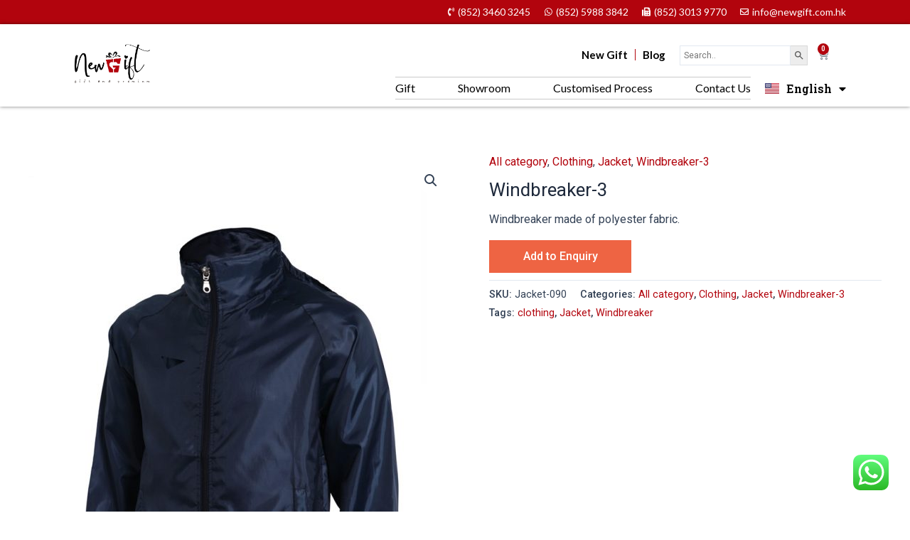

--- FILE ---
content_type: text/html; charset=UTF-8
request_url: https://diy.newgift.com.hk/product/windbreaker-3-7/
body_size: 49165
content:
<!DOCTYPE html>
<html lang="en-US">
<head>
<meta charset="UTF-8">
<meta name="viewport" content="width=device-width, initial-scale=1">
	<link rel="profile" href="https://gmpg.org/xfn/11"> 
	<title>Windbreaker-3 &#8211; New Gift</title>
<meta name='robots' content='max-image-preview:large' />
<link rel="alternate" href="https://diy.newgift.com.hk/product/windbreaker-3-7/" hreflang="en" />
<link rel="alternate" href="https://diy.newgift.com.hk/zh/product/%e5%bb%a3%e5%91%8a%e9%a2%a8%e8%a1%a3-3-6/" hreflang="zh" />
<link rel="alternate" type="application/rss+xml" title="New Gift &raquo; Feed" href="https://diy.newgift.com.hk/feed/" />
<link rel="alternate" type="application/rss+xml" title="New Gift &raquo; Comments Feed" href="https://diy.newgift.com.hk/comments/feed/" />
<link rel="alternate" title="oEmbed (JSON)" type="application/json+oembed" href="https://diy.newgift.com.hk/wp-json/oembed/1.0/embed?url=https%3A%2F%2Fdiy.newgift.com.hk%2Fproduct%2Fwindbreaker-3-7%2F" />
<link rel="alternate" title="oEmbed (XML)" type="text/xml+oembed" href="https://diy.newgift.com.hk/wp-json/oembed/1.0/embed?url=https%3A%2F%2Fdiy.newgift.com.hk%2Fproduct%2Fwindbreaker-3-7%2F&#038;format=xml" />
<style id='wp-img-auto-sizes-contain-inline-css'>
img:is([sizes=auto i],[sizes^="auto," i]){contain-intrinsic-size:3000px 1500px}
/*# sourceURL=wp-img-auto-sizes-contain-inline-css */
</style>
<link rel='stylesheet' id='astra-theme-css-css' href='https://diy.newgift.com.hk/wp-content/themes/astra/assets/css/minified/main.min.css?ver=4.8.9' media='all' />
<style id='astra-theme-css-inline-css'>
:root{--ast-post-nav-space:0;--ast-container-default-xlg-padding:3em;--ast-container-default-lg-padding:3em;--ast-container-default-slg-padding:2em;--ast-container-default-md-padding:3em;--ast-container-default-sm-padding:3em;--ast-container-default-xs-padding:2.4em;--ast-container-default-xxs-padding:1.8em;--ast-code-block-background:#ECEFF3;--ast-comment-inputs-background:#F9FAFB;--ast-normal-container-width:1200px;--ast-narrow-container-width:750px;--ast-blog-title-font-weight:normal;--ast-blog-meta-weight:inherit;--ast-global-color-primary:var(--ast-global-color-5);--ast-global-color-secondary:var(--ast-global-color-4);--ast-global-color-alternate-background:var(--ast-global-color-7);--ast-global-color-subtle-background:var(--ast-global-color-6);}html{font-size:100%;}a{color:var(--ast-global-color-0);}a:hover,a:focus{color:var(--ast-global-color-1);}body,button,input,select,textarea,.ast-button,.ast-custom-button{font-family:-apple-system,BlinkMacSystemFont,Segoe UI,Roboto,Oxygen-Sans,Ubuntu,Cantarell,Helvetica Neue,sans-serif;font-weight:400;font-size:16px;font-size:1rem;line-height:var(--ast-body-line-height,1.65em);}blockquote{color:var(--ast-global-color-3);}h1,.entry-content h1,h2,.entry-content h2,h3,.entry-content h3,h4,.entry-content h4,h5,.entry-content h5,h6,.entry-content h6,.site-title,.site-title a{font-weight:600;}.site-title{font-size:26px;font-size:1.625rem;display:block;}.site-header .site-description{font-size:15px;font-size:0.9375rem;display:none;}.entry-title{font-size:26px;font-size:1.625rem;}.archive .ast-article-post .ast-article-inner,.blog .ast-article-post .ast-article-inner,.archive .ast-article-post .ast-article-inner:hover,.blog .ast-article-post .ast-article-inner:hover{overflow:hidden;}h1,.entry-content h1{font-size:40px;font-size:2.5rem;font-weight:600;line-height:1.4em;}h2,.entry-content h2{font-size:32px;font-size:2rem;font-weight:600;line-height:1.3em;}h3,.entry-content h3{font-size:26px;font-size:1.625rem;font-weight:600;line-height:1.3em;}h4,.entry-content h4{font-size:24px;font-size:1.5rem;line-height:1.2em;font-weight:600;}h5,.entry-content h5{font-size:20px;font-size:1.25rem;line-height:1.2em;font-weight:600;}h6,.entry-content h6{font-size:16px;font-size:1rem;line-height:1.25em;font-weight:600;}::selection{background-color:#b2040d;color:#ffffff;}body,h1,.entry-title a,.entry-content h1,h2,.entry-content h2,h3,.entry-content h3,h4,.entry-content h4,h5,.entry-content h5,h6,.entry-content h6{color:var(--ast-global-color-3);}.tagcloud a:hover,.tagcloud a:focus,.tagcloud a.current-item{color:#ffffff;border-color:var(--ast-global-color-0);background-color:var(--ast-global-color-0);}input:focus,input[type="text"]:focus,input[type="email"]:focus,input[type="url"]:focus,input[type="password"]:focus,input[type="reset"]:focus,input[type="search"]:focus,textarea:focus{border-color:var(--ast-global-color-0);}input[type="radio"]:checked,input[type=reset],input[type="checkbox"]:checked,input[type="checkbox"]:hover:checked,input[type="checkbox"]:focus:checked,input[type=range]::-webkit-slider-thumb{border-color:var(--ast-global-color-0);background-color:var(--ast-global-color-0);box-shadow:none;}.site-footer a:hover + .post-count,.site-footer a:focus + .post-count{background:var(--ast-global-color-0);border-color:var(--ast-global-color-0);}.single .nav-links .nav-previous,.single .nav-links .nav-next{color:var(--ast-global-color-0);}.entry-meta,.entry-meta *{line-height:1.45;color:var(--ast-global-color-0);}.entry-meta a:not(.ast-button):hover,.entry-meta a:not(.ast-button):hover *,.entry-meta a:not(.ast-button):focus,.entry-meta a:not(.ast-button):focus *,.page-links > .page-link,.page-links .page-link:hover,.post-navigation a:hover{color:var(--ast-global-color-1);}#cat option,.secondary .calendar_wrap thead a,.secondary .calendar_wrap thead a:visited{color:var(--ast-global-color-0);}.secondary .calendar_wrap #today,.ast-progress-val span{background:var(--ast-global-color-0);}.secondary a:hover + .post-count,.secondary a:focus + .post-count{background:var(--ast-global-color-0);border-color:var(--ast-global-color-0);}.calendar_wrap #today > a{color:#ffffff;}.page-links .page-link,.single .post-navigation a{color:var(--ast-global-color-0);}.ast-search-menu-icon .search-form button.search-submit{padding:0 4px;}.ast-search-menu-icon form.search-form{padding-right:0;}.ast-search-menu-icon.slide-search input.search-field{width:0;}.ast-header-search .ast-search-menu-icon.ast-dropdown-active .search-form,.ast-header-search .ast-search-menu-icon.ast-dropdown-active .search-field:focus{transition:all 0.2s;}.search-form input.search-field:focus{outline:none;}.ast-archive-title{color:var(--ast-global-color-2);}.widget-title,.widget .wp-block-heading{font-size:22px;font-size:1.375rem;color:var(--ast-global-color-2);}.ast-single-post .entry-content a,.ast-comment-content a:not(.ast-comment-edit-reply-wrap a),.woocommerce-js .woocommerce-product-details__short-description a{text-decoration:underline;}.ast-single-post .wp-block-button .wp-block-button__link,.ast-single-post .elementor-button-wrapper .elementor-button,.ast-single-post .entry-content .uagb-tab a,.ast-single-post .entry-content .uagb-ifb-cta a,.ast-single-post .entry-content .wp-block-uagb-buttons a,.ast-single-post .entry-content .uabb-module-content a,.ast-single-post .entry-content .uagb-post-grid a,.ast-single-post .entry-content .uagb-timeline a,.ast-single-post .entry-content .uagb-toc__wrap a,.ast-single-post .entry-content .uagb-taxomony-box a,.ast-single-post .entry-content .woocommerce a,.entry-content .wp-block-latest-posts > li > a,.ast-single-post .entry-content .wp-block-file__button,li.ast-post-filter-single,.ast-single-post .wp-block-buttons .wp-block-button.is-style-outline .wp-block-button__link,.ast-single-post .ast-comment-content .comment-reply-link,.ast-single-post .ast-comment-content .comment-edit-link,.entry-content [CLASS*="wc-block"] .wc-block-components-button,.entry-content [CLASS*="wc-block"] .wc-block-components-totals-coupon-link,.entry-content [CLASS*="wc-block"] .wc-block-components-product-name{text-decoration:none;}.ast-search-menu-icon.slide-search a:focus-visible:focus-visible,.astra-search-icon:focus-visible,#close:focus-visible,a:focus-visible,.ast-menu-toggle:focus-visible,.site .skip-link:focus-visible,.wp-block-loginout input:focus-visible,.wp-block-search.wp-block-search__button-inside .wp-block-search__inside-wrapper,.ast-header-navigation-arrow:focus-visible,.woocommerce .wc-proceed-to-checkout > .checkout-button:focus-visible,.woocommerce .woocommerce-MyAccount-navigation ul li a:focus-visible,.ast-orders-table__row .ast-orders-table__cell:focus-visible,.woocommerce .woocommerce-order-details .order-again > .button:focus-visible,.woocommerce .woocommerce-message a.button.wc-forward:focus-visible,.woocommerce #minus_qty:focus-visible,.woocommerce #plus_qty:focus-visible,a#ast-apply-coupon:focus-visible,.woocommerce .woocommerce-info a:focus-visible,.woocommerce .astra-shop-summary-wrap a:focus-visible,.woocommerce a.wc-forward:focus-visible,#ast-apply-coupon:focus-visible,.woocommerce-js .woocommerce-mini-cart-item a.remove:focus-visible,#close:focus-visible,.button.search-submit:focus-visible,#search_submit:focus,.normal-search:focus-visible,.ast-header-account-wrap:focus-visible,.woocommerce .ast-on-card-button.ast-quick-view-trigger:focus{outline-style:dotted;outline-color:inherit;outline-width:thin;}input:focus,input[type="text"]:focus,input[type="email"]:focus,input[type="url"]:focus,input[type="password"]:focus,input[type="reset"]:focus,input[type="search"]:focus,input[type="number"]:focus,textarea:focus,.wp-block-search__input:focus,[data-section="section-header-mobile-trigger"] .ast-button-wrap .ast-mobile-menu-trigger-minimal:focus,.ast-mobile-popup-drawer.active .menu-toggle-close:focus,.woocommerce-ordering select.orderby:focus,#ast-scroll-top:focus,#coupon_code:focus,.woocommerce-page #comment:focus,.woocommerce #reviews #respond input#submit:focus,.woocommerce a.add_to_cart_button:focus,.woocommerce .button.single_add_to_cart_button:focus,.woocommerce .woocommerce-cart-form button:focus,.woocommerce .woocommerce-cart-form__cart-item .quantity .qty:focus,.woocommerce .woocommerce-billing-fields .woocommerce-billing-fields__field-wrapper .woocommerce-input-wrapper > .input-text:focus,.woocommerce #order_comments:focus,.woocommerce #place_order:focus,.woocommerce .woocommerce-address-fields .woocommerce-address-fields__field-wrapper .woocommerce-input-wrapper > .input-text:focus,.woocommerce .woocommerce-MyAccount-content form button:focus,.woocommerce .woocommerce-MyAccount-content .woocommerce-EditAccountForm .woocommerce-form-row .woocommerce-Input.input-text:focus,.woocommerce .ast-woocommerce-container .woocommerce-pagination ul.page-numbers li a:focus,body #content .woocommerce form .form-row .select2-container--default .select2-selection--single:focus,#ast-coupon-code:focus,.woocommerce.woocommerce-js .quantity input[type=number]:focus,.woocommerce-js .woocommerce-mini-cart-item .quantity input[type=number]:focus,.woocommerce p#ast-coupon-trigger:focus{border-style:dotted;border-color:inherit;border-width:thin;}input{outline:none;}.woocommerce-js input[type=text]:focus,.woocommerce-js input[type=email]:focus,.woocommerce-js textarea:focus,input[type=number]:focus,.comments-area textarea#comment:focus,.comments-area textarea#comment:active,.comments-area .ast-comment-formwrap input[type="text"]:focus,.comments-area .ast-comment-formwrap input[type="text"]:active{outline-style:disable;outline-color:inherit;outline-width:thin;}.ast-logo-title-inline .site-logo-img{padding-right:1em;}.site-logo-img img{ transition:all 0.2s linear;}body .ast-oembed-container *{position:absolute;top:0;width:100%;height:100%;left:0;}body .wp-block-embed-pocket-casts .ast-oembed-container *{position:unset;}.ast-single-post-featured-section + article {margin-top: 2em;}.site-content .ast-single-post-featured-section img {width: 100%;overflow: hidden;object-fit: cover;}.site > .ast-single-related-posts-container {margin-top: 0;}@media (min-width: 922px) {.ast-desktop .ast-container--narrow {max-width: var(--ast-narrow-container-width);margin: 0 auto;}}@media (max-width:921.9px){#ast-desktop-header{display:none;}}@media (min-width:922px){#ast-mobile-header{display:none;}}@media( max-width: 420px ) {.single .nav-links .nav-previous,.single .nav-links .nav-next {width: 100%;text-align: center;}}.wp-block-buttons.aligncenter{justify-content:center;}@media (max-width:921px){.ast-theme-transparent-header #primary,.ast-theme-transparent-header #secondary{padding:0;}}@media (max-width:921px){.ast-plain-container.ast-no-sidebar #primary{padding:0;}}.ast-plain-container.ast-no-sidebar #primary{margin-top:0;margin-bottom:0;}@media (min-width:1200px){.ast-plain-container.ast-no-sidebar #primary{margin-top:60px;margin-bottom:60px;}}.wp-block-button.is-style-outline .wp-block-button__link{border-color:#b2040d;}div.wp-block-button.is-style-outline > .wp-block-button__link:not(.has-text-color),div.wp-block-button.wp-block-button__link.is-style-outline:not(.has-text-color){color:#b2040d;}.wp-block-button.is-style-outline .wp-block-button__link:hover,.wp-block-buttons .wp-block-button.is-style-outline .wp-block-button__link:focus,.wp-block-buttons .wp-block-button.is-style-outline > .wp-block-button__link:not(.has-text-color):hover,.wp-block-buttons .wp-block-button.wp-block-button__link.is-style-outline:not(.has-text-color):hover{color:#ffffff;background-color:var(--ast-global-color-1);border-color:var(--ast-global-color-1);}.post-page-numbers.current .page-link,.ast-pagination .page-numbers.current{color:#ffffff;border-color:#b2040d;background-color:#b2040d;}.wp-block-button.is-style-outline .wp-block-button__link.wp-element-button,.ast-outline-button{border-color:#b2040d;font-family:inherit;font-weight:500;font-size:16px;font-size:1rem;line-height:1em;}.wp-block-buttons .wp-block-button.is-style-outline > .wp-block-button__link:not(.has-text-color),.wp-block-buttons .wp-block-button.wp-block-button__link.is-style-outline:not(.has-text-color),.ast-outline-button{color:#b2040d;}.wp-block-button.is-style-outline .wp-block-button__link:hover,.wp-block-buttons .wp-block-button.is-style-outline .wp-block-button__link:focus,.wp-block-buttons .wp-block-button.is-style-outline > .wp-block-button__link:not(.has-text-color):hover,.wp-block-buttons .wp-block-button.wp-block-button__link.is-style-outline:not(.has-text-color):hover,.ast-outline-button:hover,.ast-outline-button:focus,.wp-block-uagb-buttons-child .uagb-buttons-repeater.ast-outline-button:hover,.wp-block-uagb-buttons-child .uagb-buttons-repeater.ast-outline-button:focus{color:#ffffff;background-color:var(--ast-global-color-1);border-color:var(--ast-global-color-1);}.wp-block-button .wp-block-button__link.wp-element-button.is-style-outline:not(.has-background),.wp-block-button.is-style-outline>.wp-block-button__link.wp-element-button:not(.has-background),.ast-outline-button{background-color:transparent;}.entry-content[data-ast-blocks-layout] > figure{margin-bottom:1em;}h1.widget-title{font-weight:600;}h2.widget-title{font-weight:600;}h3.widget-title{font-weight:600;}#page{display:flex;flex-direction:column;min-height:100vh;}.ast-404-layout-1 h1.page-title{color:var(--ast-global-color-2);}.single .post-navigation a{line-height:1em;height:inherit;}.error-404 .page-sub-title{font-size:1.5rem;font-weight:inherit;}.search .site-content .content-area .search-form{margin-bottom:0;}#page .site-content{flex-grow:1;}.widget{margin-bottom:1.25em;}#secondary li{line-height:1.5em;}#secondary .wp-block-group h2{margin-bottom:0.7em;}#secondary h2{font-size:1.7rem;}.ast-separate-container .ast-article-post,.ast-separate-container .ast-article-single,.ast-separate-container .comment-respond{padding:3em;}.ast-separate-container .ast-article-single .ast-article-single{padding:0;}.ast-article-single .wp-block-post-template-is-layout-grid{padding-left:0;}.ast-separate-container .comments-title,.ast-narrow-container .comments-title{padding:1.5em 2em;}.ast-page-builder-template .comment-form-textarea,.ast-comment-formwrap .ast-grid-common-col{padding:0;}.ast-comment-formwrap{padding:0;display:inline-flex;column-gap:20px;width:100%;margin-left:0;margin-right:0;}.comments-area textarea#comment:focus,.comments-area textarea#comment:active,.comments-area .ast-comment-formwrap input[type="text"]:focus,.comments-area .ast-comment-formwrap input[type="text"]:active {box-shadow:none;outline:none;}.archive.ast-page-builder-template .entry-header{margin-top:2em;}.ast-page-builder-template .ast-comment-formwrap{width:100%;}.entry-title{margin-bottom:0.5em;}.ast-archive-description p{font-size:inherit;font-weight:inherit;line-height:inherit;}.ast-separate-container .ast-comment-list li.depth-1,.hentry{margin-bottom:2em;}@media (min-width:921px){.ast-left-sidebar.ast-page-builder-template #secondary,.archive.ast-right-sidebar.ast-page-builder-template .site-main{padding-left:20px;padding-right:20px;}}@media (max-width:544px){.ast-comment-formwrap.ast-row{column-gap:10px;display:inline-block;}#ast-commentform .ast-grid-common-col{position:relative;width:100%;}}@media (min-width:1201px){.ast-separate-container .ast-article-post,.ast-separate-container .ast-article-single,.ast-separate-container .ast-author-box,.ast-separate-container .ast-404-layout-1,.ast-separate-container .no-results{padding:3em;}}@media (max-width:921px){.ast-separate-container #primary,.ast-separate-container #secondary{padding:1.5em 0;}#primary,#secondary{padding:1.5em 0;margin:0;}.ast-left-sidebar #content > .ast-container{display:flex;flex-direction:column-reverse;width:100%;}}@media (min-width:922px){.ast-separate-container.ast-right-sidebar #primary,.ast-separate-container.ast-left-sidebar #primary{border:0;}.search-no-results.ast-separate-container #primary{margin-bottom:4em;}}.wp-block-button .wp-block-button__link{color:#ffffff;}.wp-block-button .wp-block-button__link:hover,.wp-block-button .wp-block-button__link:focus{color:#ffffff;background-color:var(--ast-global-color-1);border-color:var(--ast-global-color-1);}.elementor-widget-heading h1.elementor-heading-title{line-height:1.4em;}.elementor-widget-heading h2.elementor-heading-title{line-height:1.3em;}.elementor-widget-heading h3.elementor-heading-title{line-height:1.3em;}.elementor-widget-heading h4.elementor-heading-title{line-height:1.2em;}.elementor-widget-heading h5.elementor-heading-title{line-height:1.2em;}.elementor-widget-heading h6.elementor-heading-title{line-height:1.25em;}.wp-block-button .wp-block-button__link,.wp-block-search .wp-block-search__button,body .wp-block-file .wp-block-file__button{border-color:#b2040d;background-color:#b2040d;color:#ffffff;font-family:inherit;font-weight:500;line-height:1em;font-size:16px;font-size:1rem;padding-top:15px;padding-right:30px;padding-bottom:15px;padding-left:30px;}@media (max-width:921px){.wp-block-button .wp-block-button__link,.wp-block-search .wp-block-search__button,body .wp-block-file .wp-block-file__button{padding-top:14px;padding-right:28px;padding-bottom:14px;padding-left:28px;}}@media (max-width:544px){.wp-block-button .wp-block-button__link,.wp-block-search .wp-block-search__button,body .wp-block-file .wp-block-file__button{padding-top:12px;padding-right:24px;padding-bottom:12px;padding-left:24px;}}.menu-toggle,button,.ast-button,.ast-custom-button,.button,input#submit,input[type="button"],input[type="submit"],input[type="reset"],form[CLASS*="wp-block-search__"].wp-block-search .wp-block-search__inside-wrapper .wp-block-search__button,body .wp-block-file .wp-block-file__button,.search .search-submit,.woocommerce-js a.button,.woocommerce button.button,.woocommerce .woocommerce-message a.button,.woocommerce #respond input#submit.alt,.woocommerce input.button.alt,.woocommerce input.button,.woocommerce input.button:disabled,.woocommerce input.button:disabled[disabled],.woocommerce input.button:disabled:hover,.woocommerce input.button:disabled[disabled]:hover,.woocommerce #respond input#submit,.woocommerce button.button.alt.disabled,.wc-block-grid__products .wc-block-grid__product .wp-block-button__link,.wc-block-grid__product-onsale,[CLASS*="wc-block"] button,.woocommerce-js .astra-cart-drawer .astra-cart-drawer-content .woocommerce-mini-cart__buttons .button:not(.checkout):not(.ast-continue-shopping),.woocommerce-js .astra-cart-drawer .astra-cart-drawer-content .woocommerce-mini-cart__buttons a.checkout,.woocommerce button.button.alt.disabled.wc-variation-selection-needed,[CLASS*="wc-block"] .wc-block-components-button{border-style:solid;border-top-width:0;border-right-width:0;border-left-width:0;border-bottom-width:0;color:#ffffff;border-color:#b2040d;background-color:#b2040d;padding-top:15px;padding-right:30px;padding-bottom:15px;padding-left:30px;font-family:inherit;font-weight:500;font-size:16px;font-size:1rem;line-height:1em;}button:focus,.menu-toggle:hover,button:hover,.ast-button:hover,.ast-custom-button:hover .button:hover,.ast-custom-button:hover ,input[type=reset]:hover,input[type=reset]:focus,input#submit:hover,input#submit:focus,input[type="button"]:hover,input[type="button"]:focus,input[type="submit"]:hover,input[type="submit"]:focus,form[CLASS*="wp-block-search__"].wp-block-search .wp-block-search__inside-wrapper .wp-block-search__button:hover,form[CLASS*="wp-block-search__"].wp-block-search .wp-block-search__inside-wrapper .wp-block-search__button:focus,body .wp-block-file .wp-block-file__button:hover,body .wp-block-file .wp-block-file__button:focus,.woocommerce-js a.button:hover,.woocommerce button.button:hover,.woocommerce .woocommerce-message a.button:hover,.woocommerce #respond input#submit:hover,.woocommerce #respond input#submit.alt:hover,.woocommerce input.button.alt:hover,.woocommerce input.button:hover,.woocommerce button.button.alt.disabled:hover,.wc-block-grid__products .wc-block-grid__product .wp-block-button__link:hover,[CLASS*="wc-block"] button:hover,.woocommerce-js .astra-cart-drawer .astra-cart-drawer-content .woocommerce-mini-cart__buttons .button:not(.checkout):not(.ast-continue-shopping):hover,.woocommerce-js .astra-cart-drawer .astra-cart-drawer-content .woocommerce-mini-cart__buttons a.checkout:hover,.woocommerce button.button.alt.disabled.wc-variation-selection-needed:hover,[CLASS*="wc-block"] .wc-block-components-button:hover,[CLASS*="wc-block"] .wc-block-components-button:focus{color:#ffffff;background-color:var(--ast-global-color-1);border-color:var(--ast-global-color-1);}form[CLASS*="wp-block-search__"].wp-block-search .wp-block-search__inside-wrapper .wp-block-search__button.has-icon{padding-top:calc(15px - 3px);padding-right:calc(30px - 3px);padding-bottom:calc(15px - 3px);padding-left:calc(30px - 3px);}@media (max-width:921px){.menu-toggle,button,.ast-button,.ast-custom-button,.button,input#submit,input[type="button"],input[type="submit"],input[type="reset"],form[CLASS*="wp-block-search__"].wp-block-search .wp-block-search__inside-wrapper .wp-block-search__button,body .wp-block-file .wp-block-file__button,.search .search-submit,.woocommerce-js a.button,.woocommerce button.button,.woocommerce .woocommerce-message a.button,.woocommerce #respond input#submit.alt,.woocommerce input.button.alt,.woocommerce input.button,.woocommerce input.button:disabled,.woocommerce input.button:disabled[disabled],.woocommerce input.button:disabled:hover,.woocommerce input.button:disabled[disabled]:hover,.woocommerce #respond input#submit,.woocommerce button.button.alt.disabled,.wc-block-grid__products .wc-block-grid__product .wp-block-button__link,.wc-block-grid__product-onsale,[CLASS*="wc-block"] button,.woocommerce-js .astra-cart-drawer .astra-cart-drawer-content .woocommerce-mini-cart__buttons .button:not(.checkout):not(.ast-continue-shopping),.woocommerce-js .astra-cart-drawer .astra-cart-drawer-content .woocommerce-mini-cart__buttons a.checkout,.woocommerce button.button.alt.disabled.wc-variation-selection-needed,[CLASS*="wc-block"] .wc-block-components-button{padding-top:14px;padding-right:28px;padding-bottom:14px;padding-left:28px;}}@media (max-width:544px){.menu-toggle,button,.ast-button,.ast-custom-button,.button,input#submit,input[type="button"],input[type="submit"],input[type="reset"],form[CLASS*="wp-block-search__"].wp-block-search .wp-block-search__inside-wrapper .wp-block-search__button,body .wp-block-file .wp-block-file__button,.search .search-submit,.woocommerce-js a.button,.woocommerce button.button,.woocommerce .woocommerce-message a.button,.woocommerce #respond input#submit.alt,.woocommerce input.button.alt,.woocommerce input.button,.woocommerce input.button:disabled,.woocommerce input.button:disabled[disabled],.woocommerce input.button:disabled:hover,.woocommerce input.button:disabled[disabled]:hover,.woocommerce #respond input#submit,.woocommerce button.button.alt.disabled,.wc-block-grid__products .wc-block-grid__product .wp-block-button__link,.wc-block-grid__product-onsale,[CLASS*="wc-block"] button,.woocommerce-js .astra-cart-drawer .astra-cart-drawer-content .woocommerce-mini-cart__buttons .button:not(.checkout):not(.ast-continue-shopping),.woocommerce-js .astra-cart-drawer .astra-cart-drawer-content .woocommerce-mini-cart__buttons a.checkout,.woocommerce button.button.alt.disabled.wc-variation-selection-needed,[CLASS*="wc-block"] .wc-block-components-button{padding-top:12px;padding-right:24px;padding-bottom:12px;padding-left:24px;}}@media (max-width:921px){.ast-mobile-header-stack .main-header-bar .ast-search-menu-icon{display:inline-block;}.ast-header-break-point.ast-header-custom-item-outside .ast-mobile-header-stack .main-header-bar .ast-search-icon{margin:0;}.ast-comment-avatar-wrap img{max-width:2.5em;}.ast-comment-meta{padding:0 1.8888em 1.3333em;}.ast-separate-container .ast-comment-list li.depth-1{padding:1.5em 2.14em;}.ast-separate-container .comment-respond{padding:2em 2.14em;}}@media (min-width:544px){.ast-container{max-width:100%;}}@media (max-width:544px){.ast-separate-container .ast-article-post,.ast-separate-container .ast-article-single,.ast-separate-container .comments-title,.ast-separate-container .ast-archive-description{padding:1.5em 1em;}.ast-separate-container #content .ast-container{padding-left:0.54em;padding-right:0.54em;}.ast-separate-container .ast-comment-list .bypostauthor{padding:.5em;}.ast-search-menu-icon.ast-dropdown-active .search-field{width:170px;}} #ast-mobile-header .ast-site-header-cart-li a{pointer-events:none;}.ast-separate-container{background-color:var(--ast-global-color-4);background-image:none;}@media (max-width:921px){.site-title{display:block;}.site-header .site-description{display:none;}h1,.entry-content h1{font-size:30px;}h2,.entry-content h2{font-size:25px;}h3,.entry-content h3{font-size:20px;}}@media (max-width:544px){.site-title{display:block;}.site-header .site-description{display:none;}h1,.entry-content h1{font-size:30px;}h2,.entry-content h2{font-size:25px;}h3,.entry-content h3{font-size:20px;}}@media (max-width:921px){html{font-size:91.2%;}}@media (max-width:544px){html{font-size:91.2%;}}@media (min-width:922px){.ast-container{max-width:1240px;}}@media (min-width:922px){.site-content .ast-container{display:flex;}}@media (max-width:921px){.site-content .ast-container{flex-direction:column;}}@media (min-width:922px){.main-header-menu .sub-menu .menu-item.ast-left-align-sub-menu:hover > .sub-menu,.main-header-menu .sub-menu .menu-item.ast-left-align-sub-menu.focus > .sub-menu{margin-left:-0px;}}.site .comments-area{padding-bottom:3em;}.wp-block-file {display: flex;align-items: center;flex-wrap: wrap;justify-content: space-between;}.wp-block-pullquote {border: none;}.wp-block-pullquote blockquote::before {content: "\201D";font-family: "Helvetica",sans-serif;display: flex;transform: rotate( 180deg );font-size: 6rem;font-style: normal;line-height: 1;font-weight: bold;align-items: center;justify-content: center;}.has-text-align-right > blockquote::before {justify-content: flex-start;}.has-text-align-left > blockquote::before {justify-content: flex-end;}figure.wp-block-pullquote.is-style-solid-color blockquote {max-width: 100%;text-align: inherit;}:root {--wp--custom--ast-default-block-top-padding: 3em;--wp--custom--ast-default-block-right-padding: 3em;--wp--custom--ast-default-block-bottom-padding: 3em;--wp--custom--ast-default-block-left-padding: 3em;--wp--custom--ast-container-width: 1200px;--wp--custom--ast-content-width-size: 1200px;--wp--custom--ast-wide-width-size: calc(1200px + var(--wp--custom--ast-default-block-left-padding) + var(--wp--custom--ast-default-block-right-padding));}.ast-narrow-container {--wp--custom--ast-content-width-size: 750px;--wp--custom--ast-wide-width-size: 750px;}@media(max-width: 921px) {:root {--wp--custom--ast-default-block-top-padding: 3em;--wp--custom--ast-default-block-right-padding: 2em;--wp--custom--ast-default-block-bottom-padding: 3em;--wp--custom--ast-default-block-left-padding: 2em;}}@media(max-width: 544px) {:root {--wp--custom--ast-default-block-top-padding: 3em;--wp--custom--ast-default-block-right-padding: 1.5em;--wp--custom--ast-default-block-bottom-padding: 3em;--wp--custom--ast-default-block-left-padding: 1.5em;}}.entry-content > .wp-block-group,.entry-content > .wp-block-cover,.entry-content > .wp-block-columns {padding-top: var(--wp--custom--ast-default-block-top-padding);padding-right: var(--wp--custom--ast-default-block-right-padding);padding-bottom: var(--wp--custom--ast-default-block-bottom-padding);padding-left: var(--wp--custom--ast-default-block-left-padding);}.ast-plain-container.ast-no-sidebar .entry-content > .alignfull,.ast-page-builder-template .ast-no-sidebar .entry-content > .alignfull {margin-left: calc( -50vw + 50%);margin-right: calc( -50vw + 50%);max-width: 100vw;width: 100vw;}.ast-plain-container.ast-no-sidebar .entry-content .alignfull .alignfull,.ast-page-builder-template.ast-no-sidebar .entry-content .alignfull .alignfull,.ast-plain-container.ast-no-sidebar .entry-content .alignfull .alignwide,.ast-page-builder-template.ast-no-sidebar .entry-content .alignfull .alignwide,.ast-plain-container.ast-no-sidebar .entry-content .alignwide .alignfull,.ast-page-builder-template.ast-no-sidebar .entry-content .alignwide .alignfull,.ast-plain-container.ast-no-sidebar .entry-content .alignwide .alignwide,.ast-page-builder-template.ast-no-sidebar .entry-content .alignwide .alignwide,.ast-plain-container.ast-no-sidebar .entry-content .wp-block-column .alignfull,.ast-page-builder-template.ast-no-sidebar .entry-content .wp-block-column .alignfull,.ast-plain-container.ast-no-sidebar .entry-content .wp-block-column .alignwide,.ast-page-builder-template.ast-no-sidebar .entry-content .wp-block-column .alignwide {margin-left: auto;margin-right: auto;width: 100%;}[data-ast-blocks-layout] .wp-block-separator:not(.is-style-dots) {height: 0;}[data-ast-blocks-layout] .wp-block-separator {margin: 20px auto;}[data-ast-blocks-layout] .wp-block-separator:not(.is-style-wide):not(.is-style-dots) {max-width: 100px;}[data-ast-blocks-layout] .wp-block-separator.has-background {padding: 0;}.entry-content[data-ast-blocks-layout] > * {max-width: var(--wp--custom--ast-content-width-size);margin-left: auto;margin-right: auto;}.entry-content[data-ast-blocks-layout] > .alignwide {max-width: var(--wp--custom--ast-wide-width-size);}.entry-content[data-ast-blocks-layout] .alignfull {max-width: none;}.entry-content .wp-block-columns {margin-bottom: 0;}blockquote {margin: 1.5em;border-color: rgba(0,0,0,0.05);}.wp-block-quote:not(.has-text-align-right):not(.has-text-align-center) {border-left: 5px solid rgba(0,0,0,0.05);}.has-text-align-right > blockquote,blockquote.has-text-align-right {border-right: 5px solid rgba(0,0,0,0.05);}.has-text-align-left > blockquote,blockquote.has-text-align-left {border-left: 5px solid rgba(0,0,0,0.05);}.wp-block-site-tagline,.wp-block-latest-posts .read-more {margin-top: 15px;}.wp-block-loginout p label {display: block;}.wp-block-loginout p:not(.login-remember):not(.login-submit) input {width: 100%;}.wp-block-loginout input:focus {border-color: transparent;}.wp-block-loginout input:focus {outline: thin dotted;}.entry-content .wp-block-media-text .wp-block-media-text__content {padding: 0 0 0 8%;}.entry-content .wp-block-media-text.has-media-on-the-right .wp-block-media-text__content {padding: 0 8% 0 0;}.entry-content .wp-block-media-text.has-background .wp-block-media-text__content {padding: 8%;}.entry-content .wp-block-cover:not([class*="background-color"]) .wp-block-cover__inner-container,.entry-content .wp-block-cover:not([class*="background-color"]) .wp-block-cover-image-text,.entry-content .wp-block-cover:not([class*="background-color"]) .wp-block-cover-text,.entry-content .wp-block-cover-image:not([class*="background-color"]) .wp-block-cover__inner-container,.entry-content .wp-block-cover-image:not([class*="background-color"]) .wp-block-cover-image-text,.entry-content .wp-block-cover-image:not([class*="background-color"]) .wp-block-cover-text {color: var(--ast-global-color-primary,var(--ast-global-color-5));}.wp-block-loginout .login-remember input {width: 1.1rem;height: 1.1rem;margin: 0 5px 4px 0;vertical-align: middle;}.wp-block-latest-posts > li > *:first-child,.wp-block-latest-posts:not(.is-grid) > li:first-child {margin-top: 0;}.entry-content > .wp-block-buttons,.entry-content > .wp-block-uagb-buttons {margin-bottom: 1.5em;}.wp-block-search__inside-wrapper .wp-block-search__input {padding: 0 10px;color: var(--ast-global-color-3);background: var(--ast-global-color-primary,var(--ast-global-color-5));border-color: var(--ast-border-color);}.wp-block-latest-posts .read-more {margin-bottom: 1.5em;}.wp-block-search__no-button .wp-block-search__inside-wrapper .wp-block-search__input {padding-top: 5px;padding-bottom: 5px;}.wp-block-latest-posts .wp-block-latest-posts__post-date,.wp-block-latest-posts .wp-block-latest-posts__post-author {font-size: 1rem;}.wp-block-latest-posts > li > *,.wp-block-latest-posts:not(.is-grid) > li {margin-top: 12px;margin-bottom: 12px;}.ast-page-builder-template .entry-content[data-ast-blocks-layout] > *,.ast-page-builder-template .entry-content[data-ast-blocks-layout] > .alignfull:not(.wp-block-group):not(.uagb-is-root-container) > * {max-width: none;}.ast-page-builder-template .entry-content[data-ast-blocks-layout] > .alignwide:not(.uagb-is-root-container) > * {max-width: var(--wp--custom--ast-wide-width-size);}.ast-page-builder-template .entry-content[data-ast-blocks-layout] > .inherit-container-width > *,.ast-page-builder-template .entry-content[data-ast-blocks-layout] > *:not(.wp-block-group):not(.uagb-is-root-container) > *,.entry-content[data-ast-blocks-layout] > .wp-block-cover .wp-block-cover__inner-container {max-width: var(--wp--custom--ast-content-width-size) ;margin-left: auto;margin-right: auto;}.entry-content[data-ast-blocks-layout] .wp-block-cover:not(.alignleft):not(.alignright) {width: auto;}@media(max-width: 1200px) {.ast-separate-container .entry-content > .alignfull,.ast-separate-container .entry-content[data-ast-blocks-layout] > .alignwide,.ast-plain-container .entry-content[data-ast-blocks-layout] > .alignwide,.ast-plain-container .entry-content .alignfull {margin-left: calc(-1 * min(var(--ast-container-default-xlg-padding),20px)) ;margin-right: calc(-1 * min(var(--ast-container-default-xlg-padding),20px));}}@media(min-width: 1201px) {.ast-separate-container .entry-content > .alignfull {margin-left: calc(-1 * var(--ast-container-default-xlg-padding) );margin-right: calc(-1 * var(--ast-container-default-xlg-padding) );}.ast-separate-container .entry-content[data-ast-blocks-layout] > .alignwide,.ast-plain-container .entry-content[data-ast-blocks-layout] > .alignwide {margin-left: calc(-1 * var(--wp--custom--ast-default-block-left-padding) );margin-right: calc(-1 * var(--wp--custom--ast-default-block-right-padding) );}}@media(min-width: 921px) {.ast-separate-container .entry-content .wp-block-group.alignwide:not(.inherit-container-width) > :where(:not(.alignleft):not(.alignright)),.ast-plain-container .entry-content .wp-block-group.alignwide:not(.inherit-container-width) > :where(:not(.alignleft):not(.alignright)) {max-width: calc( var(--wp--custom--ast-content-width-size) + 80px );}.ast-plain-container.ast-right-sidebar .entry-content[data-ast-blocks-layout] .alignfull,.ast-plain-container.ast-left-sidebar .entry-content[data-ast-blocks-layout] .alignfull {margin-left: -60px;margin-right: -60px;}}@media(min-width: 544px) {.entry-content > .alignleft {margin-right: 20px;}.entry-content > .alignright {margin-left: 20px;}}@media (max-width:544px){.wp-block-columns .wp-block-column:not(:last-child){margin-bottom:20px;}.wp-block-latest-posts{margin:0;}}@media( max-width: 600px ) {.entry-content .wp-block-media-text .wp-block-media-text__content,.entry-content .wp-block-media-text.has-media-on-the-right .wp-block-media-text__content {padding: 8% 0 0;}.entry-content .wp-block-media-text.has-background .wp-block-media-text__content {padding: 8%;}}.ast-page-builder-template .entry-header {padding-left: 0;}.ast-narrow-container .site-content .wp-block-uagb-image--align-full .wp-block-uagb-image__figure {max-width: 100%;margin-left: auto;margin-right: auto;}.entry-content ul,.entry-content ol {padding: revert;margin: revert;}:root .has-ast-global-color-0-color{color:var(--ast-global-color-0);}:root .has-ast-global-color-0-background-color{background-color:var(--ast-global-color-0);}:root .wp-block-button .has-ast-global-color-0-color{color:var(--ast-global-color-0);}:root .wp-block-button .has-ast-global-color-0-background-color{background-color:var(--ast-global-color-0);}:root .has-ast-global-color-1-color{color:var(--ast-global-color-1);}:root .has-ast-global-color-1-background-color{background-color:var(--ast-global-color-1);}:root .wp-block-button .has-ast-global-color-1-color{color:var(--ast-global-color-1);}:root .wp-block-button .has-ast-global-color-1-background-color{background-color:var(--ast-global-color-1);}:root .has-ast-global-color-2-color{color:var(--ast-global-color-2);}:root .has-ast-global-color-2-background-color{background-color:var(--ast-global-color-2);}:root .wp-block-button .has-ast-global-color-2-color{color:var(--ast-global-color-2);}:root .wp-block-button .has-ast-global-color-2-background-color{background-color:var(--ast-global-color-2);}:root .has-ast-global-color-3-color{color:var(--ast-global-color-3);}:root .has-ast-global-color-3-background-color{background-color:var(--ast-global-color-3);}:root .wp-block-button .has-ast-global-color-3-color{color:var(--ast-global-color-3);}:root .wp-block-button .has-ast-global-color-3-background-color{background-color:var(--ast-global-color-3);}:root .has-ast-global-color-4-color{color:var(--ast-global-color-4);}:root .has-ast-global-color-4-background-color{background-color:var(--ast-global-color-4);}:root .wp-block-button .has-ast-global-color-4-color{color:var(--ast-global-color-4);}:root .wp-block-button .has-ast-global-color-4-background-color{background-color:var(--ast-global-color-4);}:root .has-ast-global-color-5-color{color:var(--ast-global-color-5);}:root .has-ast-global-color-5-background-color{background-color:var(--ast-global-color-5);}:root .wp-block-button .has-ast-global-color-5-color{color:var(--ast-global-color-5);}:root .wp-block-button .has-ast-global-color-5-background-color{background-color:var(--ast-global-color-5);}:root .has-ast-global-color-6-color{color:var(--ast-global-color-6);}:root .has-ast-global-color-6-background-color{background-color:var(--ast-global-color-6);}:root .wp-block-button .has-ast-global-color-6-color{color:var(--ast-global-color-6);}:root .wp-block-button .has-ast-global-color-6-background-color{background-color:var(--ast-global-color-6);}:root .has-ast-global-color-7-color{color:var(--ast-global-color-7);}:root .has-ast-global-color-7-background-color{background-color:var(--ast-global-color-7);}:root .wp-block-button .has-ast-global-color-7-color{color:var(--ast-global-color-7);}:root .wp-block-button .has-ast-global-color-7-background-color{background-color:var(--ast-global-color-7);}:root .has-ast-global-color-8-color{color:var(--ast-global-color-8);}:root .has-ast-global-color-8-background-color{background-color:var(--ast-global-color-8);}:root .wp-block-button .has-ast-global-color-8-color{color:var(--ast-global-color-8);}:root .wp-block-button .has-ast-global-color-8-background-color{background-color:var(--ast-global-color-8);}:root{--ast-global-color-0:#b2040d;--ast-global-color-1:#045cb4;--ast-global-color-2:#1e293b;--ast-global-color-3:#334155;--ast-global-color-4:#f9fafb;--ast-global-color-5:#FFFFFF;--ast-global-color-6:#e2e8f0;--ast-global-color-7:#cbd5e1;--ast-global-color-8:#94a3b8;}:root {--ast-border-color : var(--ast-global-color-6);}.ast-breadcrumbs .trail-browse,.ast-breadcrumbs .trail-items,.ast-breadcrumbs .trail-items li{display:inline-block;margin:0;padding:0;border:none;background:inherit;text-indent:0;text-decoration:none;}.ast-breadcrumbs .trail-browse{font-size:inherit;font-style:inherit;font-weight:inherit;color:inherit;}.ast-breadcrumbs .trail-items{list-style:none;}.trail-items li::after{padding:0 0.3em;content:"\00bb";}.trail-items li:last-of-type::after{display:none;}h1,.entry-content h1,h2,.entry-content h2,h3,.entry-content h3,h4,.entry-content h4,h5,.entry-content h5,h6,.entry-content h6{color:var(--ast-global-color-2);}.entry-title a{color:var(--ast-global-color-2);}@media (max-width:921px){.ast-builder-grid-row-container.ast-builder-grid-row-tablet-3-firstrow .ast-builder-grid-row > *:first-child,.ast-builder-grid-row-container.ast-builder-grid-row-tablet-3-lastrow .ast-builder-grid-row > *:last-child{grid-column:1 / -1;}}@media (max-width:544px){.ast-builder-grid-row-container.ast-builder-grid-row-mobile-3-firstrow .ast-builder-grid-row > *:first-child,.ast-builder-grid-row-container.ast-builder-grid-row-mobile-3-lastrow .ast-builder-grid-row > *:last-child{grid-column:1 / -1;}}.ast-builder-layout-element[data-section="title_tagline"]{display:flex;}@media (max-width:921px){.ast-header-break-point .ast-builder-layout-element[data-section="title_tagline"]{display:flex;}}@media (max-width:544px){.ast-header-break-point .ast-builder-layout-element[data-section="title_tagline"]{display:flex;}}.ast-builder-menu-1{font-family:inherit;font-weight:inherit;}.ast-builder-menu-1 .menu-item > .menu-link{color:var(--ast-global-color-3);}.ast-builder-menu-1 .menu-item > .ast-menu-toggle{color:var(--ast-global-color-3);}.ast-builder-menu-1 .menu-item:hover > .menu-link,.ast-builder-menu-1 .inline-on-mobile .menu-item:hover > .ast-menu-toggle{color:var(--ast-global-color-1);}.ast-builder-menu-1 .menu-item:hover > .ast-menu-toggle{color:var(--ast-global-color-1);}.ast-builder-menu-1 .menu-item.current-menu-item > .menu-link,.ast-builder-menu-1 .inline-on-mobile .menu-item.current-menu-item > .ast-menu-toggle,.ast-builder-menu-1 .current-menu-ancestor > .menu-link{color:var(--ast-global-color-1);}.ast-builder-menu-1 .menu-item.current-menu-item > .ast-menu-toggle{color:var(--ast-global-color-1);}.ast-builder-menu-1 .sub-menu,.ast-builder-menu-1 .inline-on-mobile .sub-menu{border-top-width:2px;border-bottom-width:0px;border-right-width:0px;border-left-width:0px;border-color:#b2040d;border-style:solid;}.ast-builder-menu-1 .sub-menu .sub-menu{top:-2px;}.ast-builder-menu-1 .main-header-menu > .menu-item > .sub-menu,.ast-builder-menu-1 .main-header-menu > .menu-item > .astra-full-megamenu-wrapper{margin-top:0px;}.ast-desktop .ast-builder-menu-1 .main-header-menu > .menu-item > .sub-menu:before,.ast-desktop .ast-builder-menu-1 .main-header-menu > .menu-item > .astra-full-megamenu-wrapper:before{height:calc( 0px + 2px + 5px );}.ast-desktop .ast-builder-menu-1 .menu-item .sub-menu .menu-link{border-style:none;}@media (max-width:921px){.ast-header-break-point .ast-builder-menu-1 .menu-item.menu-item-has-children > .ast-menu-toggle{top:0;}.ast-builder-menu-1 .inline-on-mobile .menu-item.menu-item-has-children > .ast-menu-toggle{right:-15px;}.ast-builder-menu-1 .menu-item-has-children > .menu-link:after{content:unset;}.ast-builder-menu-1 .main-header-menu > .menu-item > .sub-menu,.ast-builder-menu-1 .main-header-menu > .menu-item > .astra-full-megamenu-wrapper{margin-top:0;}}@media (max-width:544px){.ast-header-break-point .ast-builder-menu-1 .menu-item.menu-item-has-children > .ast-menu-toggle{top:0;}.ast-builder-menu-1 .main-header-menu > .menu-item > .sub-menu,.ast-builder-menu-1 .main-header-menu > .menu-item > .astra-full-megamenu-wrapper{margin-top:0;}}.ast-builder-menu-1{display:flex;}@media (max-width:921px){.ast-header-break-point .ast-builder-menu-1{display:flex;}}@media (max-width:544px){.ast-header-break-point .ast-builder-menu-1{display:flex;}}.site-below-footer-wrap{padding-top:20px;padding-bottom:20px;}.site-below-footer-wrap[data-section="section-below-footer-builder"]{background-color:var(--ast-global-color-5);min-height:80px;border-style:solid;border-width:0px;border-top-width:1px;border-top-color:var(--ast-global-color-subtle-background,--ast-global-color-6);}.site-below-footer-wrap[data-section="section-below-footer-builder"] .ast-builder-grid-row{max-width:1200px;min-height:80px;margin-left:auto;margin-right:auto;}.site-below-footer-wrap[data-section="section-below-footer-builder"] .ast-builder-grid-row,.site-below-footer-wrap[data-section="section-below-footer-builder"] .site-footer-section{align-items:flex-start;}.site-below-footer-wrap[data-section="section-below-footer-builder"].ast-footer-row-inline .site-footer-section{display:flex;margin-bottom:0;}.ast-builder-grid-row-full .ast-builder-grid-row{grid-template-columns:1fr;}@media (max-width:921px){.site-below-footer-wrap[data-section="section-below-footer-builder"].ast-footer-row-tablet-inline .site-footer-section{display:flex;margin-bottom:0;}.site-below-footer-wrap[data-section="section-below-footer-builder"].ast-footer-row-tablet-stack .site-footer-section{display:block;margin-bottom:10px;}.ast-builder-grid-row-container.ast-builder-grid-row-tablet-full .ast-builder-grid-row{grid-template-columns:1fr;}}@media (max-width:544px){.site-below-footer-wrap[data-section="section-below-footer-builder"].ast-footer-row-mobile-inline .site-footer-section{display:flex;margin-bottom:0;}.site-below-footer-wrap[data-section="section-below-footer-builder"].ast-footer-row-mobile-stack .site-footer-section{display:block;margin-bottom:10px;}.ast-builder-grid-row-container.ast-builder-grid-row-mobile-full .ast-builder-grid-row{grid-template-columns:1fr;}}.site-below-footer-wrap[data-section="section-below-footer-builder"]{display:grid;}@media (max-width:921px){.ast-header-break-point .site-below-footer-wrap[data-section="section-below-footer-builder"]{display:grid;}}@media (max-width:544px){.ast-header-break-point .site-below-footer-wrap[data-section="section-below-footer-builder"]{display:grid;}}.ast-footer-copyright{text-align:center;}.ast-footer-copyright {color:var(--ast-global-color-3);}@media (max-width:921px){.ast-footer-copyright{text-align:center;}}@media (max-width:544px){.ast-footer-copyright{text-align:center;}}.ast-footer-copyright {font-size:16px;font-size:1rem;}.ast-footer-copyright.ast-builder-layout-element{display:flex;}@media (max-width:921px){.ast-header-break-point .ast-footer-copyright.ast-builder-layout-element{display:flex;}}@media (max-width:544px){.ast-header-break-point .ast-footer-copyright.ast-builder-layout-element{display:flex;}}.footer-widget-area.widget-area.site-footer-focus-item{width:auto;}.ast-footer-row-inline .footer-widget-area.widget-area.site-footer-focus-item{width:100%;}.elementor-posts-container [CLASS*="ast-width-"]{width:100%;}.elementor-template-full-width .ast-container{display:block;}.elementor-screen-only,.screen-reader-text,.screen-reader-text span,.ui-helper-hidden-accessible{top:0 !important;}@media (max-width:544px){.elementor-element .elementor-wc-products .woocommerce[class*="columns-"] ul.products li.product{width:auto;margin:0;}.elementor-element .woocommerce .woocommerce-result-count{float:none;}}.ast-header-break-point .main-header-bar{border-bottom-width:1px;}@media (min-width:922px){.main-header-bar{border-bottom-width:1px;}}.main-header-menu .menu-item, #astra-footer-menu .menu-item, .main-header-bar .ast-masthead-custom-menu-items{-js-display:flex;display:flex;-webkit-box-pack:center;-webkit-justify-content:center;-moz-box-pack:center;-ms-flex-pack:center;justify-content:center;-webkit-box-orient:vertical;-webkit-box-direction:normal;-webkit-flex-direction:column;-moz-box-orient:vertical;-moz-box-direction:normal;-ms-flex-direction:column;flex-direction:column;}.main-header-menu > .menu-item > .menu-link, #astra-footer-menu > .menu-item > .menu-link{height:100%;-webkit-box-align:center;-webkit-align-items:center;-moz-box-align:center;-ms-flex-align:center;align-items:center;-js-display:flex;display:flex;}.ast-header-break-point .main-navigation ul .menu-item .menu-link .icon-arrow:first-of-type svg{top:.2em;margin-top:0px;margin-left:0px;width:.65em;transform:translate(0, -2px) rotateZ(270deg);}.ast-mobile-popup-content .ast-submenu-expanded > .ast-menu-toggle{transform:rotateX(180deg);overflow-y:auto;}@media (min-width:922px){.ast-builder-menu .main-navigation > ul > li:last-child a{margin-right:0;}}.ast-separate-container .ast-article-inner{background-color:transparent;background-image:none;}.ast-separate-container .ast-article-post{background-color:var(--ast-global-color-5);background-image:none;}@media (max-width:921px){.ast-separate-container .ast-article-post{background-color:var(--ast-global-color-5);background-image:none;}}@media (max-width:544px){.ast-separate-container .ast-article-post{background-color:var(--ast-global-color-5);background-image:none;}}.ast-separate-container .ast-article-single:not(.ast-related-post), .woocommerce.ast-separate-container .ast-woocommerce-container, .ast-separate-container .error-404, .ast-separate-container .no-results, .single.ast-separate-container .site-main .ast-author-meta, .ast-separate-container .related-posts-title-wrapper,.ast-separate-container .comments-count-wrapper, .ast-box-layout.ast-plain-container .site-content,.ast-padded-layout.ast-plain-container .site-content, .ast-separate-container .ast-archive-description, .ast-separate-container .comments-area .comment-respond, .ast-separate-container .comments-area .ast-comment-list li, .ast-separate-container .comments-area .comments-title{background-color:var(--ast-global-color-5);background-image:none;}@media (max-width:921px){.ast-separate-container .ast-article-single:not(.ast-related-post), .woocommerce.ast-separate-container .ast-woocommerce-container, .ast-separate-container .error-404, .ast-separate-container .no-results, .single.ast-separate-container .site-main .ast-author-meta, .ast-separate-container .related-posts-title-wrapper,.ast-separate-container .comments-count-wrapper, .ast-box-layout.ast-plain-container .site-content,.ast-padded-layout.ast-plain-container .site-content, .ast-separate-container .ast-archive-description{background-color:var(--ast-global-color-5);background-image:none;}}@media (max-width:544px){.ast-separate-container .ast-article-single:not(.ast-related-post), .woocommerce.ast-separate-container .ast-woocommerce-container, .ast-separate-container .error-404, .ast-separate-container .no-results, .single.ast-separate-container .site-main .ast-author-meta, .ast-separate-container .related-posts-title-wrapper,.ast-separate-container .comments-count-wrapper, .ast-box-layout.ast-plain-container .site-content,.ast-padded-layout.ast-plain-container .site-content, .ast-separate-container .ast-archive-description{background-color:var(--ast-global-color-5);background-image:none;}}.ast-separate-container.ast-two-container #secondary .widget{background-color:var(--ast-global-color-5);background-image:none;}@media (max-width:921px){.ast-separate-container.ast-two-container #secondary .widget{background-color:var(--ast-global-color-5);background-image:none;}}@media (max-width:544px){.ast-separate-container.ast-two-container #secondary .widget{background-color:var(--ast-global-color-5);background-image:none;}}.ast-plain-container, .ast-page-builder-template{background-color:var(--ast-global-color-5);background-image:none;}@media (max-width:921px){.ast-plain-container, .ast-page-builder-template{background-color:var(--ast-global-color-5);background-image:none;}}@media (max-width:544px){.ast-plain-container, .ast-page-builder-template{background-color:var(--ast-global-color-5);background-image:none;}}
		#ast-scroll-top {
			display: none;
			position: fixed;
			text-align: center;
			cursor: pointer;
			z-index: 99;
			width: 2.1em;
			height: 2.1em;
			line-height: 2.1;
			color: #ffffff;
			border-radius: 2px;
			content: "";
			outline: inherit;
		}
		@media (min-width: 769px) {
			#ast-scroll-top {
				content: "769";
			}
		}
		#ast-scroll-top .ast-icon.icon-arrow svg {
			margin-left: 0px;
			vertical-align: middle;
			transform: translate(0, -20%) rotate(180deg);
			width: 1.6em;
		}
		.ast-scroll-to-top-right {
			right: 30px;
			bottom: 30px;
		}
		.ast-scroll-to-top-left {
			left: 30px;
			bottom: 30px;
		}
	#ast-scroll-top{background-color:var(--ast-global-color-0);font-size:15px;}@media (max-width:921px){#ast-scroll-top .ast-icon.icon-arrow svg{width:1em;}}.ast-mobile-header-content > *,.ast-desktop-header-content > * {padding: 10px 0;height: auto;}.ast-mobile-header-content > *:first-child,.ast-desktop-header-content > *:first-child {padding-top: 10px;}.ast-mobile-header-content > .ast-builder-menu,.ast-desktop-header-content > .ast-builder-menu {padding-top: 0;}.ast-mobile-header-content > *:last-child,.ast-desktop-header-content > *:last-child {padding-bottom: 0;}.ast-mobile-header-content .ast-search-menu-icon.ast-inline-search label,.ast-desktop-header-content .ast-search-menu-icon.ast-inline-search label {width: 100%;}.ast-desktop-header-content .main-header-bar-navigation .ast-submenu-expanded > .ast-menu-toggle::before {transform: rotateX(180deg);}#ast-desktop-header .ast-desktop-header-content,.ast-mobile-header-content .ast-search-icon,.ast-desktop-header-content .ast-search-icon,.ast-mobile-header-wrap .ast-mobile-header-content,.ast-main-header-nav-open.ast-popup-nav-open .ast-mobile-header-wrap .ast-mobile-header-content,.ast-main-header-nav-open.ast-popup-nav-open .ast-desktop-header-content {display: none;}.ast-main-header-nav-open.ast-header-break-point #ast-desktop-header .ast-desktop-header-content,.ast-main-header-nav-open.ast-header-break-point .ast-mobile-header-wrap .ast-mobile-header-content {display: block;}.ast-desktop .ast-desktop-header-content .astra-menu-animation-slide-up > .menu-item > .sub-menu,.ast-desktop .ast-desktop-header-content .astra-menu-animation-slide-up > .menu-item .menu-item > .sub-menu,.ast-desktop .ast-desktop-header-content .astra-menu-animation-slide-down > .menu-item > .sub-menu,.ast-desktop .ast-desktop-header-content .astra-menu-animation-slide-down > .menu-item .menu-item > .sub-menu,.ast-desktop .ast-desktop-header-content .astra-menu-animation-fade > .menu-item > .sub-menu,.ast-desktop .ast-desktop-header-content .astra-menu-animation-fade > .menu-item .menu-item > .sub-menu {opacity: 1;visibility: visible;}.ast-hfb-header.ast-default-menu-enable.ast-header-break-point .ast-mobile-header-wrap .ast-mobile-header-content .main-header-bar-navigation {width: unset;margin: unset;}.ast-mobile-header-content.content-align-flex-end .main-header-bar-navigation .menu-item-has-children > .ast-menu-toggle,.ast-desktop-header-content.content-align-flex-end .main-header-bar-navigation .menu-item-has-children > .ast-menu-toggle {left: calc( 20px - 0.907em);right: auto;}.ast-mobile-header-content .ast-search-menu-icon,.ast-mobile-header-content .ast-search-menu-icon.slide-search,.ast-desktop-header-content .ast-search-menu-icon,.ast-desktop-header-content .ast-search-menu-icon.slide-search {width: 100%;position: relative;display: block;right: auto;transform: none;}.ast-mobile-header-content .ast-search-menu-icon.slide-search .search-form,.ast-mobile-header-content .ast-search-menu-icon .search-form,.ast-desktop-header-content .ast-search-menu-icon.slide-search .search-form,.ast-desktop-header-content .ast-search-menu-icon .search-form {right: 0;visibility: visible;opacity: 1;position: relative;top: auto;transform: none;padding: 0;display: block;overflow: hidden;}.ast-mobile-header-content .ast-search-menu-icon.ast-inline-search .search-field,.ast-mobile-header-content .ast-search-menu-icon .search-field,.ast-desktop-header-content .ast-search-menu-icon.ast-inline-search .search-field,.ast-desktop-header-content .ast-search-menu-icon .search-field {width: 100%;padding-right: 5.5em;}.ast-mobile-header-content .ast-search-menu-icon .search-submit,.ast-desktop-header-content .ast-search-menu-icon .search-submit {display: block;position: absolute;height: 100%;top: 0;right: 0;padding: 0 1em;border-radius: 0;}.ast-hfb-header.ast-default-menu-enable.ast-header-break-point .ast-mobile-header-wrap .ast-mobile-header-content .main-header-bar-navigation ul .sub-menu .menu-link {padding-left: 30px;}.ast-hfb-header.ast-default-menu-enable.ast-header-break-point .ast-mobile-header-wrap .ast-mobile-header-content .main-header-bar-navigation .sub-menu .menu-item .menu-item .menu-link {padding-left: 40px;}.ast-mobile-popup-drawer.active .ast-mobile-popup-inner{background-color:#ffffff;;}.ast-mobile-header-wrap .ast-mobile-header-content, .ast-desktop-header-content{background-color:#ffffff;;}.ast-mobile-popup-content > *, .ast-mobile-header-content > *, .ast-desktop-popup-content > *, .ast-desktop-header-content > *{padding-top:0px;padding-bottom:0px;}.content-align-flex-start .ast-builder-layout-element{justify-content:flex-start;}.content-align-flex-start .main-header-menu{text-align:left;}.ast-mobile-popup-drawer.active .menu-toggle-close{color:#3a3a3a;}.ast-mobile-header-wrap .ast-primary-header-bar,.ast-primary-header-bar .site-primary-header-wrap{min-height:80px;}.ast-desktop .ast-primary-header-bar .main-header-menu > .menu-item{line-height:80px;}.ast-header-break-point #masthead .ast-mobile-header-wrap .ast-primary-header-bar,.ast-header-break-point #masthead .ast-mobile-header-wrap .ast-below-header-bar,.ast-header-break-point #masthead .ast-mobile-header-wrap .ast-above-header-bar{padding-left:20px;padding-right:20px;}.ast-header-break-point .ast-primary-header-bar{border-bottom-width:1px;border-bottom-color:#eaeaea;border-bottom-style:solid;}@media (min-width:922px){.ast-primary-header-bar{border-bottom-width:1px;border-bottom-color:#eaeaea;border-bottom-style:solid;}}.ast-primary-header-bar{background-color:#ffffff;}.ast-primary-header-bar{display:block;}@media (max-width:921px){.ast-header-break-point .ast-primary-header-bar{display:grid;}}@media (max-width:544px){.ast-header-break-point .ast-primary-header-bar{display:grid;}}[data-section="section-header-mobile-trigger"] .ast-button-wrap .ast-mobile-menu-trigger-minimal{color:#b2040d;border:none;background:transparent;}[data-section="section-header-mobile-trigger"] .ast-button-wrap .mobile-menu-toggle-icon .ast-mobile-svg{width:20px;height:20px;fill:#b2040d;}[data-section="section-header-mobile-trigger"] .ast-button-wrap .mobile-menu-wrap .mobile-menu{color:#b2040d;}.ast-builder-menu-mobile .main-navigation .main-header-menu .menu-item > .menu-link{color:var(--ast-global-color-3);}.ast-builder-menu-mobile .main-navigation .main-header-menu .menu-item > .ast-menu-toggle{color:var(--ast-global-color-3);}.ast-builder-menu-mobile .main-navigation .menu-item:hover > .menu-link, .ast-builder-menu-mobile .main-navigation .inline-on-mobile .menu-item:hover > .ast-menu-toggle{color:var(--ast-global-color-1);}.ast-builder-menu-mobile .menu-item:hover > .menu-link, .ast-builder-menu-mobile .main-navigation .inline-on-mobile .menu-item:hover > .ast-menu-toggle{color:var(--ast-global-color-1);}.ast-builder-menu-mobile .main-navigation .menu-item:hover > .ast-menu-toggle{color:var(--ast-global-color-1);}.ast-builder-menu-mobile .main-navigation .menu-item.current-menu-item > .menu-link, .ast-builder-menu-mobile .main-navigation .inline-on-mobile .menu-item.current-menu-item > .ast-menu-toggle, .ast-builder-menu-mobile .main-navigation .menu-item.current-menu-ancestor > .menu-link, .ast-builder-menu-mobile .main-navigation .menu-item.current-menu-ancestor > .ast-menu-toggle{color:var(--ast-global-color-1);}.ast-builder-menu-mobile .main-navigation .menu-item.current-menu-item > .ast-menu-toggle{color:var(--ast-global-color-1);}.ast-builder-menu-mobile .main-navigation .menu-item.menu-item-has-children > .ast-menu-toggle{top:0;}.ast-builder-menu-mobile .main-navigation .menu-item-has-children > .menu-link:after{content:unset;}.ast-hfb-header .ast-builder-menu-mobile .main-header-menu, .ast-hfb-header .ast-builder-menu-mobile .main-navigation .menu-item .menu-link, .ast-hfb-header .ast-builder-menu-mobile .main-navigation .menu-item .sub-menu .menu-link{border-style:none;}.ast-builder-menu-mobile .main-navigation .menu-item.menu-item-has-children > .ast-menu-toggle{top:0;}@media (max-width:921px){.ast-builder-menu-mobile .main-navigation .main-header-menu .menu-item > .menu-link{color:var(--ast-global-color-3);}.ast-builder-menu-mobile .main-navigation .main-header-menu .menu-item > .ast-menu-toggle{color:var(--ast-global-color-3);}.ast-builder-menu-mobile .main-navigation .menu-item:hover > .menu-link, .ast-builder-menu-mobile .main-navigation .inline-on-mobile .menu-item:hover > .ast-menu-toggle{color:var(--ast-global-color-1);background:var(--ast-global-color-4);}.ast-builder-menu-mobile .main-navigation .menu-item:hover > .ast-menu-toggle{color:var(--ast-global-color-1);}.ast-builder-menu-mobile .main-navigation .menu-item.current-menu-item > .menu-link, .ast-builder-menu-mobile .main-navigation .inline-on-mobile .menu-item.current-menu-item > .ast-menu-toggle, .ast-builder-menu-mobile .main-navigation .menu-item.current-menu-ancestor > .menu-link, .ast-builder-menu-mobile .main-navigation .menu-item.current-menu-ancestor > .ast-menu-toggle{color:var(--ast-global-color-1);background:var(--ast-global-color-4);}.ast-builder-menu-mobile .main-navigation .menu-item.current-menu-item > .ast-menu-toggle{color:var(--ast-global-color-1);}.ast-builder-menu-mobile .main-navigation .menu-item.menu-item-has-children > .ast-menu-toggle{top:0;}.ast-builder-menu-mobile .main-navigation .menu-item-has-children > .menu-link:after{content:unset;}.ast-builder-menu-mobile .main-navigation .main-header-menu, .ast-builder-menu-mobile .main-navigation .main-header-menu .sub-menu{background-color:var(--ast-global-color-5);}}@media (max-width:544px){.ast-builder-menu-mobile .main-navigation .menu-item.menu-item-has-children > .ast-menu-toggle{top:0;}}.ast-builder-menu-mobile .main-navigation{display:block;}@media (max-width:921px){.ast-header-break-point .ast-builder-menu-mobile .main-navigation{display:block;}}@media (max-width:544px){.ast-header-break-point .ast-builder-menu-mobile .main-navigation{display:block;}}:root{--e-global-color-astglobalcolor0:#b2040d;--e-global-color-astglobalcolor1:#045cb4;--e-global-color-astglobalcolor2:#1e293b;--e-global-color-astglobalcolor3:#334155;--e-global-color-astglobalcolor4:#f9fafb;--e-global-color-astglobalcolor5:#FFFFFF;--e-global-color-astglobalcolor6:#e2e8f0;--e-global-color-astglobalcolor7:#cbd5e1;--e-global-color-astglobalcolor8:#94a3b8;}
/*# sourceURL=astra-theme-css-inline-css */
</style>
<link rel='stylesheet' id='ht_ctc_main_css-css' href='https://diy.newgift.com.hk/wp-content/plugins/click-to-chat-for-whatsapp/new/inc/assets/css/main.css?ver=4.15' media='all' />
<style id='wp-emoji-styles-inline-css'>

	img.wp-smiley, img.emoji {
		display: inline !important;
		border: none !important;
		box-shadow: none !important;
		height: 1em !important;
		width: 1em !important;
		margin: 0 0.07em !important;
		vertical-align: -0.1em !important;
		background: none !important;
		padding: 0 !important;
	}
/*# sourceURL=wp-emoji-styles-inline-css */
</style>
<link rel='stylesheet' id='wp-block-library-css' href='https://diy.newgift.com.hk/wp-includes/css/dist/block-library/style.min.css?ver=6.9' media='all' />
<link rel='stylesheet' id='wc-blocks-style-css' href='https://diy.newgift.com.hk/wp-content/plugins/woocommerce/assets/client/blocks/wc-blocks.css?ver=wc-9.5.3' media='all' />
<style id='global-styles-inline-css'>
:root{--wp--preset--aspect-ratio--square: 1;--wp--preset--aspect-ratio--4-3: 4/3;--wp--preset--aspect-ratio--3-4: 3/4;--wp--preset--aspect-ratio--3-2: 3/2;--wp--preset--aspect-ratio--2-3: 2/3;--wp--preset--aspect-ratio--16-9: 16/9;--wp--preset--aspect-ratio--9-16: 9/16;--wp--preset--color--black: #000000;--wp--preset--color--cyan-bluish-gray: #abb8c3;--wp--preset--color--white: #ffffff;--wp--preset--color--pale-pink: #f78da7;--wp--preset--color--vivid-red: #cf2e2e;--wp--preset--color--luminous-vivid-orange: #ff6900;--wp--preset--color--luminous-vivid-amber: #fcb900;--wp--preset--color--light-green-cyan: #7bdcb5;--wp--preset--color--vivid-green-cyan: #00d084;--wp--preset--color--pale-cyan-blue: #8ed1fc;--wp--preset--color--vivid-cyan-blue: #0693e3;--wp--preset--color--vivid-purple: #9b51e0;--wp--preset--color--ast-global-color-0: var(--ast-global-color-0);--wp--preset--color--ast-global-color-1: var(--ast-global-color-1);--wp--preset--color--ast-global-color-2: var(--ast-global-color-2);--wp--preset--color--ast-global-color-3: var(--ast-global-color-3);--wp--preset--color--ast-global-color-4: var(--ast-global-color-primary);--wp--preset--color--ast-global-color-5: var(--ast-global-color-secondary);--wp--preset--color--ast-global-color-6: var(--ast-global-color-alternate-background);--wp--preset--color--ast-global-color-7: var(--ast-global-color-subtle-background);--wp--preset--color--ast-global-color-8: var(--ast-global-color-8);--wp--preset--gradient--vivid-cyan-blue-to-vivid-purple: linear-gradient(135deg,rgb(6,147,227) 0%,rgb(155,81,224) 100%);--wp--preset--gradient--light-green-cyan-to-vivid-green-cyan: linear-gradient(135deg,rgb(122,220,180) 0%,rgb(0,208,130) 100%);--wp--preset--gradient--luminous-vivid-amber-to-luminous-vivid-orange: linear-gradient(135deg,rgb(252,185,0) 0%,rgb(255,105,0) 100%);--wp--preset--gradient--luminous-vivid-orange-to-vivid-red: linear-gradient(135deg,rgb(255,105,0) 0%,rgb(207,46,46) 100%);--wp--preset--gradient--very-light-gray-to-cyan-bluish-gray: linear-gradient(135deg,rgb(238,238,238) 0%,rgb(169,184,195) 100%);--wp--preset--gradient--cool-to-warm-spectrum: linear-gradient(135deg,rgb(74,234,220) 0%,rgb(151,120,209) 20%,rgb(207,42,186) 40%,rgb(238,44,130) 60%,rgb(251,105,98) 80%,rgb(254,248,76) 100%);--wp--preset--gradient--blush-light-purple: linear-gradient(135deg,rgb(255,206,236) 0%,rgb(152,150,240) 100%);--wp--preset--gradient--blush-bordeaux: linear-gradient(135deg,rgb(254,205,165) 0%,rgb(254,45,45) 50%,rgb(107,0,62) 100%);--wp--preset--gradient--luminous-dusk: linear-gradient(135deg,rgb(255,203,112) 0%,rgb(199,81,192) 50%,rgb(65,88,208) 100%);--wp--preset--gradient--pale-ocean: linear-gradient(135deg,rgb(255,245,203) 0%,rgb(182,227,212) 50%,rgb(51,167,181) 100%);--wp--preset--gradient--electric-grass: linear-gradient(135deg,rgb(202,248,128) 0%,rgb(113,206,126) 100%);--wp--preset--gradient--midnight: linear-gradient(135deg,rgb(2,3,129) 0%,rgb(40,116,252) 100%);--wp--preset--font-size--small: 13px;--wp--preset--font-size--medium: 20px;--wp--preset--font-size--large: 36px;--wp--preset--font-size--x-large: 42px;--wp--preset--font-family--inter: "Inter", sans-serif;--wp--preset--font-family--cardo: Cardo;--wp--preset--spacing--20: 0.44rem;--wp--preset--spacing--30: 0.67rem;--wp--preset--spacing--40: 1rem;--wp--preset--spacing--50: 1.5rem;--wp--preset--spacing--60: 2.25rem;--wp--preset--spacing--70: 3.38rem;--wp--preset--spacing--80: 5.06rem;--wp--preset--shadow--natural: 6px 6px 9px rgba(0, 0, 0, 0.2);--wp--preset--shadow--deep: 12px 12px 50px rgba(0, 0, 0, 0.4);--wp--preset--shadow--sharp: 6px 6px 0px rgba(0, 0, 0, 0.2);--wp--preset--shadow--outlined: 6px 6px 0px -3px rgb(255, 255, 255), 6px 6px rgb(0, 0, 0);--wp--preset--shadow--crisp: 6px 6px 0px rgb(0, 0, 0);}:root { --wp--style--global--content-size: var(--wp--custom--ast-content-width-size);--wp--style--global--wide-size: var(--wp--custom--ast-wide-width-size); }:where(body) { margin: 0; }.wp-site-blocks > .alignleft { float: left; margin-right: 2em; }.wp-site-blocks > .alignright { float: right; margin-left: 2em; }.wp-site-blocks > .aligncenter { justify-content: center; margin-left: auto; margin-right: auto; }:where(.wp-site-blocks) > * { margin-block-start: 24px; margin-block-end: 0; }:where(.wp-site-blocks) > :first-child { margin-block-start: 0; }:where(.wp-site-blocks) > :last-child { margin-block-end: 0; }:root { --wp--style--block-gap: 24px; }:root :where(.is-layout-flow) > :first-child{margin-block-start: 0;}:root :where(.is-layout-flow) > :last-child{margin-block-end: 0;}:root :where(.is-layout-flow) > *{margin-block-start: 24px;margin-block-end: 0;}:root :where(.is-layout-constrained) > :first-child{margin-block-start: 0;}:root :where(.is-layout-constrained) > :last-child{margin-block-end: 0;}:root :where(.is-layout-constrained) > *{margin-block-start: 24px;margin-block-end: 0;}:root :where(.is-layout-flex){gap: 24px;}:root :where(.is-layout-grid){gap: 24px;}.is-layout-flow > .alignleft{float: left;margin-inline-start: 0;margin-inline-end: 2em;}.is-layout-flow > .alignright{float: right;margin-inline-start: 2em;margin-inline-end: 0;}.is-layout-flow > .aligncenter{margin-left: auto !important;margin-right: auto !important;}.is-layout-constrained > .alignleft{float: left;margin-inline-start: 0;margin-inline-end: 2em;}.is-layout-constrained > .alignright{float: right;margin-inline-start: 2em;margin-inline-end: 0;}.is-layout-constrained > .aligncenter{margin-left: auto !important;margin-right: auto !important;}.is-layout-constrained > :where(:not(.alignleft):not(.alignright):not(.alignfull)){max-width: var(--wp--style--global--content-size);margin-left: auto !important;margin-right: auto !important;}.is-layout-constrained > .alignwide{max-width: var(--wp--style--global--wide-size);}body .is-layout-flex{display: flex;}.is-layout-flex{flex-wrap: wrap;align-items: center;}.is-layout-flex > :is(*, div){margin: 0;}body .is-layout-grid{display: grid;}.is-layout-grid > :is(*, div){margin: 0;}body{padding-top: 0px;padding-right: 0px;padding-bottom: 0px;padding-left: 0px;}a:where(:not(.wp-element-button)){text-decoration: none;}:root :where(.wp-element-button, .wp-block-button__link){background-color: #32373c;border-width: 0;color: #fff;font-family: inherit;font-size: inherit;font-style: inherit;font-weight: inherit;letter-spacing: inherit;line-height: inherit;padding-top: calc(0.667em + 2px);padding-right: calc(1.333em + 2px);padding-bottom: calc(0.667em + 2px);padding-left: calc(1.333em + 2px);text-decoration: none;text-transform: inherit;}.has-black-color{color: var(--wp--preset--color--black) !important;}.has-cyan-bluish-gray-color{color: var(--wp--preset--color--cyan-bluish-gray) !important;}.has-white-color{color: var(--wp--preset--color--white) !important;}.has-pale-pink-color{color: var(--wp--preset--color--pale-pink) !important;}.has-vivid-red-color{color: var(--wp--preset--color--vivid-red) !important;}.has-luminous-vivid-orange-color{color: var(--wp--preset--color--luminous-vivid-orange) !important;}.has-luminous-vivid-amber-color{color: var(--wp--preset--color--luminous-vivid-amber) !important;}.has-light-green-cyan-color{color: var(--wp--preset--color--light-green-cyan) !important;}.has-vivid-green-cyan-color{color: var(--wp--preset--color--vivid-green-cyan) !important;}.has-pale-cyan-blue-color{color: var(--wp--preset--color--pale-cyan-blue) !important;}.has-vivid-cyan-blue-color{color: var(--wp--preset--color--vivid-cyan-blue) !important;}.has-vivid-purple-color{color: var(--wp--preset--color--vivid-purple) !important;}.has-ast-global-color-0-color{color: var(--wp--preset--color--ast-global-color-0) !important;}.has-ast-global-color-1-color{color: var(--wp--preset--color--ast-global-color-1) !important;}.has-ast-global-color-2-color{color: var(--wp--preset--color--ast-global-color-2) !important;}.has-ast-global-color-3-color{color: var(--wp--preset--color--ast-global-color-3) !important;}.has-ast-global-color-4-color{color: var(--wp--preset--color--ast-global-color-4) !important;}.has-ast-global-color-5-color{color: var(--wp--preset--color--ast-global-color-5) !important;}.has-ast-global-color-6-color{color: var(--wp--preset--color--ast-global-color-6) !important;}.has-ast-global-color-7-color{color: var(--wp--preset--color--ast-global-color-7) !important;}.has-ast-global-color-8-color{color: var(--wp--preset--color--ast-global-color-8) !important;}.has-black-background-color{background-color: var(--wp--preset--color--black) !important;}.has-cyan-bluish-gray-background-color{background-color: var(--wp--preset--color--cyan-bluish-gray) !important;}.has-white-background-color{background-color: var(--wp--preset--color--white) !important;}.has-pale-pink-background-color{background-color: var(--wp--preset--color--pale-pink) !important;}.has-vivid-red-background-color{background-color: var(--wp--preset--color--vivid-red) !important;}.has-luminous-vivid-orange-background-color{background-color: var(--wp--preset--color--luminous-vivid-orange) !important;}.has-luminous-vivid-amber-background-color{background-color: var(--wp--preset--color--luminous-vivid-amber) !important;}.has-light-green-cyan-background-color{background-color: var(--wp--preset--color--light-green-cyan) !important;}.has-vivid-green-cyan-background-color{background-color: var(--wp--preset--color--vivid-green-cyan) !important;}.has-pale-cyan-blue-background-color{background-color: var(--wp--preset--color--pale-cyan-blue) !important;}.has-vivid-cyan-blue-background-color{background-color: var(--wp--preset--color--vivid-cyan-blue) !important;}.has-vivid-purple-background-color{background-color: var(--wp--preset--color--vivid-purple) !important;}.has-ast-global-color-0-background-color{background-color: var(--wp--preset--color--ast-global-color-0) !important;}.has-ast-global-color-1-background-color{background-color: var(--wp--preset--color--ast-global-color-1) !important;}.has-ast-global-color-2-background-color{background-color: var(--wp--preset--color--ast-global-color-2) !important;}.has-ast-global-color-3-background-color{background-color: var(--wp--preset--color--ast-global-color-3) !important;}.has-ast-global-color-4-background-color{background-color: var(--wp--preset--color--ast-global-color-4) !important;}.has-ast-global-color-5-background-color{background-color: var(--wp--preset--color--ast-global-color-5) !important;}.has-ast-global-color-6-background-color{background-color: var(--wp--preset--color--ast-global-color-6) !important;}.has-ast-global-color-7-background-color{background-color: var(--wp--preset--color--ast-global-color-7) !important;}.has-ast-global-color-8-background-color{background-color: var(--wp--preset--color--ast-global-color-8) !important;}.has-black-border-color{border-color: var(--wp--preset--color--black) !important;}.has-cyan-bluish-gray-border-color{border-color: var(--wp--preset--color--cyan-bluish-gray) !important;}.has-white-border-color{border-color: var(--wp--preset--color--white) !important;}.has-pale-pink-border-color{border-color: var(--wp--preset--color--pale-pink) !important;}.has-vivid-red-border-color{border-color: var(--wp--preset--color--vivid-red) !important;}.has-luminous-vivid-orange-border-color{border-color: var(--wp--preset--color--luminous-vivid-orange) !important;}.has-luminous-vivid-amber-border-color{border-color: var(--wp--preset--color--luminous-vivid-amber) !important;}.has-light-green-cyan-border-color{border-color: var(--wp--preset--color--light-green-cyan) !important;}.has-vivid-green-cyan-border-color{border-color: var(--wp--preset--color--vivid-green-cyan) !important;}.has-pale-cyan-blue-border-color{border-color: var(--wp--preset--color--pale-cyan-blue) !important;}.has-vivid-cyan-blue-border-color{border-color: var(--wp--preset--color--vivid-cyan-blue) !important;}.has-vivid-purple-border-color{border-color: var(--wp--preset--color--vivid-purple) !important;}.has-ast-global-color-0-border-color{border-color: var(--wp--preset--color--ast-global-color-0) !important;}.has-ast-global-color-1-border-color{border-color: var(--wp--preset--color--ast-global-color-1) !important;}.has-ast-global-color-2-border-color{border-color: var(--wp--preset--color--ast-global-color-2) !important;}.has-ast-global-color-3-border-color{border-color: var(--wp--preset--color--ast-global-color-3) !important;}.has-ast-global-color-4-border-color{border-color: var(--wp--preset--color--ast-global-color-4) !important;}.has-ast-global-color-5-border-color{border-color: var(--wp--preset--color--ast-global-color-5) !important;}.has-ast-global-color-6-border-color{border-color: var(--wp--preset--color--ast-global-color-6) !important;}.has-ast-global-color-7-border-color{border-color: var(--wp--preset--color--ast-global-color-7) !important;}.has-ast-global-color-8-border-color{border-color: var(--wp--preset--color--ast-global-color-8) !important;}.has-vivid-cyan-blue-to-vivid-purple-gradient-background{background: var(--wp--preset--gradient--vivid-cyan-blue-to-vivid-purple) !important;}.has-light-green-cyan-to-vivid-green-cyan-gradient-background{background: var(--wp--preset--gradient--light-green-cyan-to-vivid-green-cyan) !important;}.has-luminous-vivid-amber-to-luminous-vivid-orange-gradient-background{background: var(--wp--preset--gradient--luminous-vivid-amber-to-luminous-vivid-orange) !important;}.has-luminous-vivid-orange-to-vivid-red-gradient-background{background: var(--wp--preset--gradient--luminous-vivid-orange-to-vivid-red) !important;}.has-very-light-gray-to-cyan-bluish-gray-gradient-background{background: var(--wp--preset--gradient--very-light-gray-to-cyan-bluish-gray) !important;}.has-cool-to-warm-spectrum-gradient-background{background: var(--wp--preset--gradient--cool-to-warm-spectrum) !important;}.has-blush-light-purple-gradient-background{background: var(--wp--preset--gradient--blush-light-purple) !important;}.has-blush-bordeaux-gradient-background{background: var(--wp--preset--gradient--blush-bordeaux) !important;}.has-luminous-dusk-gradient-background{background: var(--wp--preset--gradient--luminous-dusk) !important;}.has-pale-ocean-gradient-background{background: var(--wp--preset--gradient--pale-ocean) !important;}.has-electric-grass-gradient-background{background: var(--wp--preset--gradient--electric-grass) !important;}.has-midnight-gradient-background{background: var(--wp--preset--gradient--midnight) !important;}.has-small-font-size{font-size: var(--wp--preset--font-size--small) !important;}.has-medium-font-size{font-size: var(--wp--preset--font-size--medium) !important;}.has-large-font-size{font-size: var(--wp--preset--font-size--large) !important;}.has-x-large-font-size{font-size: var(--wp--preset--font-size--x-large) !important;}.has-inter-font-family{font-family: var(--wp--preset--font-family--inter) !important;}.has-cardo-font-family{font-family: var(--wp--preset--font-family--cardo) !important;}
/*# sourceURL=global-styles-inline-css */
</style>

<link rel='stylesheet' id='pisol-enquiry-quotation-woocommerce-css' href='https://diy.newgift.com.hk/wp-content/plugins/enquiry-quotation-for-woocommerce/public/css/pisol-enquiry-quotation-woocommerce-public.css?ver=2.2.33.44' media='all' />
<style id='pisol-enquiry-quotation-woocommerce-inline-css'>

			.add-to-enquiry-loop{
				background-color: #ee6443 !important;
				color: #ffffff !important;
			}
			.add-to-enquiry-single{
				background-color: #ee6443 !important;
				color: #ffffff !important;
			}
		
/*# sourceURL=pisol-enquiry-quotation-woocommerce-inline-css */
</style>
<link rel='stylesheet' id='tp-product-image-flipper-for-woocommerce-css' href='https://diy.newgift.com.hk/wp-content/plugins/tp-product-image-flipper-for-woocommerce/css/tp-product-image-flipper-for-woocommerce.css?ver=6.9' media='all' />
<link rel='stylesheet' id='photoswipe-css' href='https://diy.newgift.com.hk/wp-content/plugins/woocommerce/assets/css/photoswipe/photoswipe.min.css?ver=9.5.3' media='all' />
<link rel='stylesheet' id='photoswipe-default-skin-css' href='https://diy.newgift.com.hk/wp-content/plugins/woocommerce/assets/css/photoswipe/default-skin/default-skin.min.css?ver=9.5.3' media='all' />
<link rel='stylesheet' id='woocommerce-layout-css' href='https://diy.newgift.com.hk/wp-content/themes/astra/assets/css/minified/compatibility/woocommerce/woocommerce-layout-grid.min.css?ver=4.8.9' media='all' />
<link rel='stylesheet' id='woocommerce-smallscreen-css' href='https://diy.newgift.com.hk/wp-content/themes/astra/assets/css/minified/compatibility/woocommerce/woocommerce-smallscreen-grid.min.css?ver=4.8.9' media='only screen and (max-width: 921px)' />
<link rel='stylesheet' id='woocommerce-general-css' href='https://diy.newgift.com.hk/wp-content/themes/astra/assets/css/minified/compatibility/woocommerce/woocommerce-grid.min.css?ver=4.8.9' media='all' />
<style id='woocommerce-general-inline-css'>

					.woocommerce .woocommerce-result-count, .woocommerce-page .woocommerce-result-count {
						float: left;
					}

					.woocommerce .woocommerce-ordering {
						float: right;
						margin-bottom: 2.5em;
					}
				#customer_details h3:not(.elementor-widget-woocommerce-checkout-page h3){font-size:1.2rem;padding:20px 0 14px;margin:0 0 20px;border-bottom:1px solid var(--ast-border-color);font-weight:700;}form #order_review_heading:not(.elementor-widget-woocommerce-checkout-page #order_review_heading){border-width:2px 2px 0 2px;border-style:solid;font-size:1.2rem;margin:0;padding:1.5em 1.5em 1em;border-color:var(--ast-border-color);font-weight:700;}.woocommerce-Address h3, .cart-collaterals h2{font-size:1.2rem;padding:.7em 1em;}.woocommerce-cart .cart-collaterals .cart_totals>h2{font-weight:700;}form #order_review:not(.elementor-widget-woocommerce-checkout-page #order_review){padding:0 2em;border-width:0 2px 2px;border-style:solid;border-color:var(--ast-border-color);}ul#shipping_method li:not(.elementor-widget-woocommerce-cart #shipping_method li){margin:0;padding:0.25em 0 0.25em 22px;text-indent:-22px;list-style:none outside;}.woocommerce span.onsale, .wc-block-grid__product .wc-block-grid__product-onsale{background-color:#b2040d;color:#ffffff;}.woocommerce-message, .woocommerce-info{border-top-color:var(--ast-global-color-0);}.woocommerce-message::before,.woocommerce-info::before{color:var(--ast-global-color-0);}.woocommerce ul.products li.product .price, .woocommerce div.product p.price, .woocommerce div.product span.price, .widget_layered_nav_filters ul li.chosen a, .woocommerce-page ul.products li.product .ast-woo-product-category, .wc-layered-nav-rating a{color:var(--ast-global-color-3);}.woocommerce nav.woocommerce-pagination ul,.woocommerce nav.woocommerce-pagination ul li{border-color:var(--ast-global-color-0);}.woocommerce nav.woocommerce-pagination ul li a:focus, .woocommerce nav.woocommerce-pagination ul li a:hover, .woocommerce nav.woocommerce-pagination ul li span.current{background:var(--ast-global-color-0);color:#ffffff;}.woocommerce-MyAccount-navigation-link.is-active a{color:var(--ast-global-color-1);}.woocommerce .widget_price_filter .ui-slider .ui-slider-range, .woocommerce .widget_price_filter .ui-slider .ui-slider-handle{background-color:var(--ast-global-color-0);}.woocommerce .star-rating, .woocommerce .comment-form-rating .stars a, .woocommerce .star-rating::before{color:var(--ast-global-color-3);}.woocommerce div.product .woocommerce-tabs ul.tabs li.active:before,  .woocommerce div.ast-product-tabs-layout-vertical .woocommerce-tabs ul.tabs li:hover::before{background:var(--ast-global-color-0);}.entry-content .woocommerce-message, .entry-content .woocommerce-error, .entry-content .woocommerce-info{padding-top:1em;padding-bottom:1em;padding-left:3.5em;padding-right:2em;}.woocommerce[class*="rel-up-columns-"] .site-main div.product .related.products ul.products li.product, .woocommerce-page .site-main ul.products li.product{width:100%;}.woocommerce ul.product-categories > li ul li{position:relative;}.woocommerce ul.product-categories > li ul li:before{content:"";border-width:1px 1px 0 0;border-style:solid;display:inline-block;width:6px;height:6px;position:absolute;top:50%;margin-top:-2px;-webkit-transform:rotate(45deg);transform:rotate(45deg);}.woocommerce ul.product-categories > li ul li a{margin-left:15px;}.ast-icon-shopping-cart svg{height:.82em;}.ast-icon-shopping-bag svg{height:1em;width:1em;}.ast-icon-shopping-basket svg{height:1.15em;width:1.2em;}.ast-site-header-cart.ast-menu-cart-outline .ast-addon-cart-wrap, .ast-site-header-cart.ast-menu-cart-fill .ast-addon-cart-wrap {line-height:1;}.ast-site-header-cart.ast-menu-cart-fill i.astra-icon{ font-size:1.1em;}li.woocommerce-custom-menu-item .ast-site-header-cart i.astra-icon:after{ padding-left:2px;}.ast-hfb-header .ast-addon-cart-wrap{ padding:0.4em;}.ast-header-break-point.ast-header-custom-item-outside .ast-woo-header-cart-info-wrap{ display:none;}.ast-site-header-cart i.astra-icon:after{ background:#b2040d;}.ast-separate-container .ast-woocommerce-container{padding:3em;}@media (min-width:545px) and (max-width:921px){.woocommerce.tablet-columns-3 ul.products li.product, .woocommerce-page.tablet-columns-3 ul.products:not(.elementor-grid){grid-template-columns:repeat(3, minmax(0, 1fr));}}@media (min-width:922px){.woocommerce form.checkout_coupon{width:50%;}}@media (max-width:921px){.ast-header-break-point.ast-woocommerce-cart-menu .header-main-layout-1.ast-mobile-header-stack.ast-no-menu-items .ast-site-header-cart, .ast-header-break-point.ast-woocommerce-cart-menu .header-main-layout-3.ast-mobile-header-stack.ast-no-menu-items .ast-site-header-cart{padding-right:0;padding-left:0;}.ast-header-break-point.ast-woocommerce-cart-menu .header-main-layout-1.ast-mobile-header-stack .main-header-bar{text-align:center;}.ast-header-break-point.ast-woocommerce-cart-menu .header-main-layout-1.ast-mobile-header-stack .ast-site-header-cart, .ast-header-break-point.ast-woocommerce-cart-menu .header-main-layout-1.ast-mobile-header-stack .ast-mobile-menu-buttons{display:inline-block;}.ast-header-break-point.ast-woocommerce-cart-menu .header-main-layout-2.ast-mobile-header-inline .site-branding{flex:auto;}.ast-header-break-point.ast-woocommerce-cart-menu .header-main-layout-3.ast-mobile-header-stack .site-branding{flex:0 0 100%;}.ast-header-break-point.ast-woocommerce-cart-menu .header-main-layout-3.ast-mobile-header-stack .main-header-container{display:flex;justify-content:center;}.woocommerce-cart .woocommerce-shipping-calculator .button{width:100%;}.woocommerce div.product div.images, .woocommerce div.product div.summary, .woocommerce #content div.product div.images, .woocommerce #content div.product div.summary, .woocommerce-page div.product div.images, .woocommerce-page div.product div.summary, .woocommerce-page #content div.product div.images, .woocommerce-page #content div.product div.summary{float:none;width:100%;}.woocommerce-cart table.cart td.actions .ast-return-to-shop{display:block;text-align:center;margin-top:1em;}.ast-container .woocommerce ul.products:not(.elementor-grid), .woocommerce-page ul.products:not(.elementor-grid), .woocommerce.tablet-columns-3 ul.products:not(.elementor-grid){grid-template-columns:repeat(3, minmax(0, 1fr));}.woocommerce.tablet-rel-up-columns-2 ul.products{grid-template-columns:repeat(2, minmax(0, 1fr));}.woocommerce[class*="tablet-rel-up-columns-"] .site-main div.product .related.products ul.products li.product{width:100%;}}@media (max-width:544px){.ast-separate-container .ast-woocommerce-container{padding:.54em 1em 1.33333em;}.woocommerce-message, .woocommerce-error, .woocommerce-info{display:flex;flex-wrap:wrap;}.woocommerce-message a.button, .woocommerce-error a.button, .woocommerce-info a.button{order:1;margin-top:.5em;}.woocommerce .woocommerce-ordering, .woocommerce-page .woocommerce-ordering{float:none;margin-bottom:2em;}.woocommerce table.cart td.actions .button, .woocommerce #content table.cart td.actions .button, .woocommerce-page table.cart td.actions .button, .woocommerce-page #content table.cart td.actions .button{padding-left:1em;padding-right:1em;}.woocommerce #content table.cart .button, .woocommerce-page #content table.cart .button{width:100%;}.woocommerce #content table.cart td.actions .coupon, .woocommerce-page #content table.cart td.actions .coupon{float:none;}.woocommerce #content table.cart td.actions .coupon .button, .woocommerce-page #content table.cart td.actions .coupon .button{flex:1;}.woocommerce #content div.product .woocommerce-tabs ul.tabs li a, .woocommerce-page #content div.product .woocommerce-tabs ul.tabs li a{display:block;}.ast-container .woocommerce ul.products:not(.elementor-grid), .woocommerce-page ul.products:not(.elementor-grid), .woocommerce.mobile-columns-2 ul.products:not(.elementor-grid), .woocommerce-page.mobile-columns-2 ul.products:not(.elementor-grid){grid-template-columns:repeat(2, minmax(0, 1fr));}.woocommerce.mobile-rel-up-columns-2 ul.products::not(.elementor-grid){grid-template-columns:repeat(2, minmax(0, 1fr));}}@media (max-width:544px){.woocommerce ul.products a.button.loading::after, .woocommerce-page ul.products a.button.loading::after{display:inline-block;margin-left:5px;position:initial;}.woocommerce.mobile-columns-1 .site-main ul.products li.product:nth-child(n), .woocommerce-page.mobile-columns-1 .site-main ul.products li.product:nth-child(n){margin-right:0;}.woocommerce #content div.product .woocommerce-tabs ul.tabs li, .woocommerce-page #content div.product .woocommerce-tabs ul.tabs li{display:block;margin-right:0;}}@media (min-width:922px){.ast-woo-shop-archive .site-content > .ast-container{max-width:1240px;}}@media (min-width:922px){.woocommerce #content .ast-woocommerce-container div.product div.images, .woocommerce .ast-woocommerce-container div.product div.images, .woocommerce-page #content .ast-woocommerce-container div.product div.images, .woocommerce-page .ast-woocommerce-container div.product div.images{width:50%;}.woocommerce #content .ast-woocommerce-container div.product div.summary, .woocommerce .ast-woocommerce-container div.product div.summary, .woocommerce-page #content .ast-woocommerce-container div.product div.summary, .woocommerce-page .ast-woocommerce-container div.product div.summary{width:46%;}.woocommerce.woocommerce-checkout form #customer_details.col2-set .col-1, .woocommerce.woocommerce-checkout form #customer_details.col2-set .col-2, .woocommerce-page.woocommerce-checkout form #customer_details.col2-set .col-1, .woocommerce-page.woocommerce-checkout form #customer_details.col2-set .col-2{float:none;width:auto;}}@media (min-width:922px){.woocommerce.woocommerce-checkout form #customer_details.col2-set, .woocommerce-page.woocommerce-checkout form #customer_details.col2-set{width:55%;float:left;margin-right:4.347826087%;}.woocommerce.woocommerce-checkout form #order_review, .woocommerce.woocommerce-checkout form #order_review_heading, .woocommerce-page.woocommerce-checkout form #order_review, .woocommerce-page.woocommerce-checkout form #order_review_heading{width:40%;float:right;margin-right:0;clear:right;}}select, .select2-container .select2-selection--single{background-image:url("data:image/svg+xml,%3Csvg class='ast-arrow-svg' xmlns='http://www.w3.org/2000/svg' xmlns:xlink='http://www.w3.org/1999/xlink' version='1.1' x='0px' y='0px' width='26px' height='16.043px' fill='%23334155' viewBox='57 35.171 26 16.043' enable-background='new 57 35.171 26 16.043' xml:space='preserve' %3E%3Cpath d='M57.5,38.193l12.5,12.5l12.5-12.5l-2.5-2.5l-10,10l-10-10L57.5,38.193z'%3E%3C/path%3E%3C/svg%3E");background-size:.8em;background-repeat:no-repeat;background-position-x:calc( 100% - 10px );background-position-y:center;-webkit-appearance:none;-moz-appearance:none;padding-right:2em;}
						.ast-onsale-card {
							position: absolute;
							top: 1.5em;
							left: 1.5em;
							color: var(--ast-global-color-3);
							background-color: var(--ast-global-color-primary, var(--ast-global-color-5));
							width: fit-content;
							border-radius: 20px;
							padding: 0.4em 0.8em;
							font-size: .87em;
							font-weight: 500;
							line-height: normal;
							letter-spacing: normal;
							box-shadow: 0 4px 4px rgba(0,0,0,0.15);
							opacity: 1;
							visibility: visible;
							z-index: 4;
						}
						@media(max-width: 420px) {
							.mobile-columns-3 .ast-onsale-card {
								top: 1em;
								left: 1em;
							}
						}
					

					.ast-on-card-button {
						position: absolute;
						right: 1em;
						visibility: hidden;
						opacity: 0;
						transition: all 0.2s;
						z-index: 5;
						cursor: pointer;
					}

					.ast-on-card-button.ast-onsale-card {
						opacity: 1;
						visibility: visible;
					}

					.ast-on-card-button:hover .ast-card-action-tooltip, .ast-on-card-button:focus .ast-card-action-tooltip {
						opacity: 1;
						visibility: visible;
					}

					.ast-on-card-button:hover .ahfb-svg-iconset {
						opacity: 1;
						color: var(--ast-global-color-2);
					}

					.ast-on-card-button .ahfb-svg-iconset {
						border-radius: 50%;
						color: var(--ast-global-color-2);
						background: var(--ast-global-color-primary, var(--ast-global-color-5));
						opacity: 0.7;
						width: 2em;
						height: 2em;
						justify-content: center;
						box-shadow: 0 4px 4px rgba(0, 0, 0, 0.15);
					}

					.ast-on-card-button .ahfb-svg-iconset .ast-icon {
						-js-display: inline-flex;
						display: inline-flex;
						align-self: center;
					}

					.ast-on-card-button svg {
						fill: currentColor;
					}

					.ast-select-options-trigger {
						top: 1em;
					}

					.ast-select-options-trigger.loading:after {
						display: block;
						content: " ";
						position: absolute;
						top: 50%;
						right: 50%;
						left: auto;
						width: 16px;
						height: 16px;
						margin-top: -12px;
						margin-right: -8px;
						background-color: var(--ast-global-color-2);
						background-image: none;
						border-radius: 100%;
						-webkit-animation: dotPulse 0.65s 0s infinite cubic-bezier(0.21, 0.53, 0.56, 0.8);
						animation: dotPulse 0.65s 0s infinite cubic-bezier(0.21, 0.53, 0.56, 0.8);
					}

					.ast-select-options-trigger.loading .ast-icon {
						display: none;
					}

					.ast-card-action-tooltip {
						background-color: var(--ast-global-color-2);
						pointer-events: none;
						white-space: nowrap;
						padding: 8px 9px;
						padding: 0.7em 0.9em;
						color: var(--ast-global-color-primary, var(--ast-global-color-5));
						margin-right: 10px;
						border-radius: 3px;
						font-size: 0.8em;
						line-height: 1;
						font-weight: normal;
						position: absolute;
						right: 100%;
						top: auto;
						visibility: hidden;
						opacity: 0;
						transition: all 0.2s;
					}

					.ast-card-action-tooltip:after {
						content: "";
						position: absolute;
						top: 50%;
						margin-top: -5px;
						right: -10px;
						width: 0;
						height: 0;
						border-style: solid;
						border-width: 5px;
						border-color: transparent transparent transparent var(--ast-global-color-2);
					}

					.astra-shop-thumbnail-wrap:hover .ast-on-card-button:not(.ast-onsale-card) {
						opacity: 1;
						visibility: visible;
					}

					@media (max-width: 420px) {

						.mobile-columns-3 .ast-select-options-trigger {
							top: 0.5em;
							right: 0.5em;
						}
					}
				
						.woocommerce ul.products li.product.desktop-align-left, .woocommerce-page ul.products li.product.desktop-align-left {
							text-align: left;
						}
						.woocommerce ul.products li.product.desktop-align-left .star-rating,
						.woocommerce ul.products li.product.desktop-align-left .button,
						.woocommerce-page ul.products li.product.desktop-align-left .star-rating,
						.woocommerce-page ul.products li.product.desktop-align-left .button {
							margin-left: 0;
							margin-right: 0;
						}
					@media(max-width: 921px){
						.woocommerce ul.products li.product.tablet-align-left, .woocommerce-page ul.products li.product.tablet-align-left {
							text-align: left;
						}
						.woocommerce ul.products li.product.tablet-align-left .star-rating,
						.woocommerce ul.products li.product.tablet-align-left .button,
						.woocommerce-page ul.products li.product.tablet-align-left .star-rating,
						.woocommerce-page ul.products li.product.tablet-align-left .button {
							margin-left: 0;
							margin-right: 0;
						}
					}@media(max-width: 544px){
						.woocommerce ul.products li.product.mobile-align-left, .woocommerce-page ul.products li.product.mobile-align-left {
							text-align: left;
						}
						.woocommerce ul.products li.product.mobile-align-left .star-rating,
						.woocommerce ul.products li.product.mobile-align-left .button,
						.woocommerce-page ul.products li.product.mobile-align-left .star-rating,
						.woocommerce-page ul.products li.product.mobile-align-left .button {
							margin-left: 0;
							margin-right: 0;
						}
					}.ast-woo-active-filter-widget .wc-block-active-filters{display:flex;align-items:self-start;justify-content:space-between;}.ast-woo-active-filter-widget .wc-block-active-filters__clear-all{flex:none;margin-top:2px;}.woocommerce.woocommerce-checkout .elementor-widget-woocommerce-checkout-page #customer_details.col2-set, .woocommerce-page.woocommerce-checkout .elementor-widget-woocommerce-checkout-page #customer_details.col2-set{width:100%;}.woocommerce.woocommerce-checkout .elementor-widget-woocommerce-checkout-page #order_review, .woocommerce.woocommerce-checkout .elementor-widget-woocommerce-checkout-page #order_review_heading, .woocommerce-page.woocommerce-checkout .elementor-widget-woocommerce-checkout-page #order_review, .woocommerce-page.woocommerce-checkout .elementor-widget-woocommerce-checkout-page #order_review_heading{width:100%;float:inherit;}.elementor-widget-woocommerce-checkout-page .select2-container .select2-selection--single, .elementor-widget-woocommerce-cart .select2-container .select2-selection--single{padding:0;}.elementor-widget-woocommerce-checkout-page .woocommerce form .woocommerce-additional-fields, .elementor-widget-woocommerce-checkout-page .woocommerce form .shipping_address, .elementor-widget-woocommerce-my-account .woocommerce-MyAccount-navigation-link, .elementor-widget-woocommerce-cart .woocommerce a.remove{border:none;}.elementor-widget-woocommerce-cart .cart-collaterals .cart_totals > h2{background-color:inherit;border-bottom:0px;margin:0px;}.elementor-widget-woocommerce-cart .cart-collaterals .cart_totals{padding:0;border-color:inherit;border-radius:0;margin-bottom:0px;border-width:0px;}.elementor-widget-woocommerce-cart .woocommerce-cart-form .e-apply-coupon{line-height:initial;}.elementor-widget-woocommerce-my-account .woocommerce-MyAccount-content .woocommerce-Address-title h3{margin-bottom:var(--myaccount-section-title-spacing, 0px);}.elementor-widget-woocommerce-my-account .woocommerce-Addresses .woocommerce-Address-title, .elementor-widget-woocommerce-my-account table.shop_table thead, .elementor-widget-woocommerce-my-account .woocommerce-page table.shop_table thead, .elementor-widget-woocommerce-cart table.shop_table thead{background:inherit;}.elementor-widget-woocommerce-cart .e-apply-coupon, .elementor-widget-woocommerce-cart #coupon_code, .elementor-widget-woocommerce-checkout-page .e-apply-coupon, .elementor-widget-woocommerce-checkout-page #coupon_code{height:100%;}.elementor-widget-woocommerce-cart td.product-name dl.variation dt{font-weight:inherit;}.elementor-element.elementor-widget-woocommerce-checkout-page .e-checkout__container #customer_details .col-1{margin-bottom:0;}
/*# sourceURL=woocommerce-general-inline-css */
</style>
<style id='woocommerce-inline-inline-css'>
.woocommerce form .form-row .required { visibility: visible; }
/*# sourceURL=woocommerce-inline-inline-css */
</style>
<link rel='stylesheet' id='aws-style-css' href='https://diy.newgift.com.hk/wp-content/plugins/advanced-woo-search/assets/css/common.min.css?ver=3.24' media='all' />
<link rel='stylesheet' id='wpos-slick-style-css' href='https://diy.newgift.com.hk/wp-content/plugins/woo-product-slider-and-carousel-with-category/assets/css/slick.css?ver=3.0.1' media='all' />
<link rel='stylesheet' id='wcpscwc-public-style-css' href='https://diy.newgift.com.hk/wp-content/plugins/woo-product-slider-and-carousel-with-category/assets/css/wcpscwc-public.css?ver=3.0.1' media='all' />
<link rel='stylesheet' id='elementor-frontend-css' href='https://diy.newgift.com.hk/wp-content/plugins/elementor/assets/css/frontend.min.css?ver=3.26.3' media='all' />
<link rel='stylesheet' id='widget-icon-list-css' href='https://diy.newgift.com.hk/wp-content/plugins/elementor/assets/css/widget-icon-list.min.css?ver=3.26.3' media='all' />
<link rel='stylesheet' id='widget-image-css' href='https://diy.newgift.com.hk/wp-content/plugins/elementor/assets/css/widget-image.min.css?ver=3.26.3' media='all' />
<link rel='stylesheet' id='widget-nav-menu-css' href='https://diy.newgift.com.hk/wp-content/plugins/elementor-pro/assets/css/widget-nav-menu.min.css?ver=3.26.2' media='all' />
<link rel='stylesheet' id='widget-woocommerce-menu-cart-css' href='https://diy.newgift.com.hk/wp-content/plugins/elementor-pro/assets/css/widget-woocommerce-menu-cart.min.css?ver=3.26.2' media='all' />
<link rel='stylesheet' id='widget-heading-css' href='https://diy.newgift.com.hk/wp-content/plugins/elementor/assets/css/widget-heading.min.css?ver=3.26.3' media='all' />
<link rel='stylesheet' id='widget-text-editor-css' href='https://diy.newgift.com.hk/wp-content/plugins/elementor/assets/css/widget-text-editor.min.css?ver=3.26.3' media='all' />
<link rel='stylesheet' id='widget-form-css' href='https://diy.newgift.com.hk/wp-content/plugins/elementor-pro/assets/css/widget-form.min.css?ver=3.26.2' media='all' />
<link rel='stylesheet' id='elementor-icons-css' href='https://diy.newgift.com.hk/wp-content/plugins/elementor/assets/lib/eicons/css/elementor-icons.min.css?ver=5.34.0' media='all' />
<link rel='stylesheet' id='elementor-post-5-css' href='https://diy.newgift.com.hk/wp-content/uploads/elementor/css/post-5.css?ver=1736132518' media='all' />
<link rel='stylesheet' id='cpel-language-switcher-css' href='https://diy.newgift.com.hk/wp-content/plugins/connect-polylang-elementor/assets/css/language-switcher.min.css?ver=2.4.5' media='all' />
<link rel='stylesheet' id='elementor-post-177-css' href='https://diy.newgift.com.hk/wp-content/uploads/elementor/css/post-177.css?ver=1736132519' media='all' />
<link rel='stylesheet' id='elementor-post-97-css' href='https://diy.newgift.com.hk/wp-content/uploads/elementor/css/post-97.css?ver=1736132519' media='all' />
<link rel='stylesheet' id='ekit-widget-styles-css' href='https://diy.newgift.com.hk/wp-content/plugins/elementskit-lite/widgets/init/assets/css/widget-styles.css?ver=3.3.6' media='all' />
<link rel='stylesheet' id='ekit-responsive-css' href='https://diy.newgift.com.hk/wp-content/plugins/elementskit-lite/widgets/init/assets/css/responsive.css?ver=3.3.6' media='all' />
<link rel='stylesheet' id='google-fonts-1-css' href='https://fonts.googleapis.com/css?family=Roboto+Slab%3A100%2C100italic%2C200%2C200italic%2C300%2C300italic%2C400%2C400italic%2C500%2C500italic%2C600%2C600italic%2C700%2C700italic%2C800%2C800italic%2C900%2C900italic%7CPoppins%3A100%2C100italic%2C200%2C200italic%2C300%2C300italic%2C400%2C400italic%2C500%2C500italic%2C600%2C600italic%2C700%2C700italic%2C800%2C800italic%2C900%2C900italic%7CLato%3A100%2C100italic%2C200%2C200italic%2C300%2C300italic%2C400%2C400italic%2C500%2C500italic%2C600%2C600italic%2C700%2C700italic%2C800%2C800italic%2C900%2C900italic%7CRoboto%3A100%2C100italic%2C200%2C200italic%2C300%2C300italic%2C400%2C400italic%2C500%2C500italic%2C600%2C600italic%2C700%2C700italic%2C800%2C800italic%2C900%2C900italic&#038;display=swap&#038;ver=6.9' media='all' />
<link rel='stylesheet' id='elementor-icons-shared-0-css' href='https://diy.newgift.com.hk/wp-content/plugins/elementor/assets/lib/font-awesome/css/fontawesome.min.css?ver=5.15.3' media='all' />
<link rel='stylesheet' id='elementor-icons-fa-solid-css' href='https://diy.newgift.com.hk/wp-content/plugins/elementor/assets/lib/font-awesome/css/solid.min.css?ver=5.15.3' media='all' />
<link rel='stylesheet' id='elementor-icons-fa-brands-css' href='https://diy.newgift.com.hk/wp-content/plugins/elementor/assets/lib/font-awesome/css/brands.min.css?ver=5.15.3' media='all' />
<link rel='stylesheet' id='elementor-icons-fa-regular-css' href='https://diy.newgift.com.hk/wp-content/plugins/elementor/assets/lib/font-awesome/css/regular.min.css?ver=5.15.3' media='all' />
<link rel='stylesheet' id='elementor-icons-ekiticons-css' href='https://diy.newgift.com.hk/wp-content/plugins/elementskit-lite/modules/elementskit-icon-pack/assets/css/ekiticons.css?ver=3.3.6' media='all' />
<link rel="preconnect" href="https://fonts.gstatic.com/" crossorigin><script src="https://diy.newgift.com.hk/wp-includes/js/jquery/jquery.min.js?ver=3.7.1" id="jquery-core-js"></script>
<script src="https://diy.newgift.com.hk/wp-includes/js/jquery/jquery-migrate.min.js?ver=3.4.1" id="jquery-migrate-js"></script>
<script src="https://diy.newgift.com.hk/wp-content/plugins/enquiry-quotation-for-woocommerce/public/js/jquery.validate.min.js?ver=6.9" id="pisol-eqw-validation-js"></script>
<script src="https://diy.newgift.com.hk/wp-content/plugins/woocommerce/assets/js/jquery-blockui/jquery.blockUI.min.js?ver=2.7.0-wc.9.5.3" id="jquery-blockui-js" data-wp-strategy="defer"></script>
<script id="pisol-enquiry-quotation-woocommerce-js-extra">
var pi_ajax = {"wc_ajax_url":"/?wc-ajax=%%endpoint%%","ajax_url":"https://diy.newgift.com.hk/wp-admin/admin-ajax.php","loading":"https://diy.newgift.com.hk/wp-content/plugins/enquiry-quotation-for-woocommerce/public/img/loading.svg","cart_page":"https://diy.newgift.com.hk/enquiry-cart/","view_enquiry_cart":"View Enquiry Cart"};
var pisol_products = [];
//# sourceURL=pisol-enquiry-quotation-woocommerce-js-extra
</script>
<script src="https://diy.newgift.com.hk/wp-content/plugins/enquiry-quotation-for-woocommerce/public/js/pisol-enquiry-quotation-woocommerce-public.js?ver=2.2.33.44" id="pisol-enquiry-quotation-woocommerce-js"></script>
<script id="wc-add-to-cart-js-extra">
var wc_add_to_cart_params = {"ajax_url":"/wp-admin/admin-ajax.php","wc_ajax_url":"/?wc-ajax=%%endpoint%%","i18n_view_cart":"View cart","cart_url":"https://diy.newgift.com.hk/cart/","is_cart":"","cart_redirect_after_add":"no"};
//# sourceURL=wc-add-to-cart-js-extra
</script>
<script src="https://diy.newgift.com.hk/wp-content/plugins/woocommerce/assets/js/frontend/add-to-cart.min.js?ver=9.5.3" id="wc-add-to-cart-js" defer data-wp-strategy="defer"></script>
<script src="https://diy.newgift.com.hk/wp-content/plugins/woocommerce/assets/js/zoom/jquery.zoom.min.js?ver=1.7.21-wc.9.5.3" id="zoom-js" defer data-wp-strategy="defer"></script>
<script src="https://diy.newgift.com.hk/wp-content/plugins/woocommerce/assets/js/flexslider/jquery.flexslider.min.js?ver=2.7.2-wc.9.5.3" id="flexslider-js" defer data-wp-strategy="defer"></script>
<script src="https://diy.newgift.com.hk/wp-content/plugins/woocommerce/assets/js/photoswipe/photoswipe.min.js?ver=4.1.1-wc.9.5.3" id="photoswipe-js" defer data-wp-strategy="defer"></script>
<script src="https://diy.newgift.com.hk/wp-content/plugins/woocommerce/assets/js/photoswipe/photoswipe-ui-default.min.js?ver=4.1.1-wc.9.5.3" id="photoswipe-ui-default-js" defer data-wp-strategy="defer"></script>
<script id="wc-single-product-js-extra">
var wc_single_product_params = {"i18n_required_rating_text":"Please select a rating","i18n_product_gallery_trigger_text":"View full-screen image gallery","review_rating_required":"yes","flexslider":{"rtl":false,"animation":"slide","smoothHeight":true,"directionNav":false,"controlNav":"thumbnails","slideshow":false,"animationSpeed":500,"animationLoop":false,"allowOneSlide":false},"zoom_enabled":"1","zoom_options":[],"photoswipe_enabled":"1","photoswipe_options":{"shareEl":false,"closeOnScroll":false,"history":false,"hideAnimationDuration":0,"showAnimationDuration":0},"flexslider_enabled":"1"};
//# sourceURL=wc-single-product-js-extra
</script>
<script src="https://diy.newgift.com.hk/wp-content/plugins/woocommerce/assets/js/frontend/single-product.min.js?ver=9.5.3" id="wc-single-product-js" defer data-wp-strategy="defer"></script>
<script src="https://diy.newgift.com.hk/wp-content/plugins/woocommerce/assets/js/js-cookie/js.cookie.min.js?ver=2.1.4-wc.9.5.3" id="js-cookie-js" defer data-wp-strategy="defer"></script>
<script id="woocommerce-js-extra">
var woocommerce_params = {"ajax_url":"/wp-admin/admin-ajax.php","wc_ajax_url":"/?wc-ajax=%%endpoint%%"};
//# sourceURL=woocommerce-js-extra
</script>
<script src="https://diy.newgift.com.hk/wp-content/plugins/woocommerce/assets/js/frontend/woocommerce.min.js?ver=9.5.3" id="woocommerce-js" defer data-wp-strategy="defer"></script>
<link rel="https://api.w.org/" href="https://diy.newgift.com.hk/wp-json/" /><link rel="alternate" title="JSON" type="application/json" href="https://diy.newgift.com.hk/wp-json/wp/v2/product/3491" /><link rel="EditURI" type="application/rsd+xml" title="RSD" href="https://diy.newgift.com.hk/xmlrpc.php?rsd" />
<meta name="generator" content="WordPress 6.9" />
<meta name="generator" content="WooCommerce 9.5.3" />
<link rel="canonical" href="https://diy.newgift.com.hk/product/windbreaker-3-7/" />
<link rel='shortlink' href='https://diy.newgift.com.hk/?p=3491' />
	<noscript><style>.woocommerce-product-gallery{ opacity: 1 !important; }</style></noscript>
	<meta name="generator" content="Elementor 3.26.3; features: additional_custom_breakpoints; settings: css_print_method-external, google_font-enabled, font_display-swap">
			<style>
				.e-con.e-parent:nth-of-type(n+4):not(.e-lazyloaded):not(.e-no-lazyload),
				.e-con.e-parent:nth-of-type(n+4):not(.e-lazyloaded):not(.e-no-lazyload) * {
					background-image: none !important;
				}
				@media screen and (max-height: 1024px) {
					.e-con.e-parent:nth-of-type(n+3):not(.e-lazyloaded):not(.e-no-lazyload),
					.e-con.e-parent:nth-of-type(n+3):not(.e-lazyloaded):not(.e-no-lazyload) * {
						background-image: none !important;
					}
				}
				@media screen and (max-height: 640px) {
					.e-con.e-parent:nth-of-type(n+2):not(.e-lazyloaded):not(.e-no-lazyload),
					.e-con.e-parent:nth-of-type(n+2):not(.e-lazyloaded):not(.e-no-lazyload) * {
						background-image: none !important;
					}
				}
			</style>
			<style class='wp-fonts-local'>
@font-face{font-family:Inter;font-style:normal;font-weight:300 900;font-display:fallback;src:url('https://diy.newgift.com.hk/wp-content/plugins/woocommerce/assets/fonts/Inter-VariableFont_slnt,wght.woff2') format('woff2');font-stretch:normal;}
@font-face{font-family:Cardo;font-style:normal;font-weight:400;font-display:fallback;src:url('https://diy.newgift.com.hk/wp-content/plugins/woocommerce/assets/fonts/cardo_normal_400.woff2') format('woff2');}
</style>
<link rel="icon" href="https://diy.newgift.com.hk/wp-content/uploads/2023/04/cropped-newgift-new-logo-32x32.png" sizes="32x32" />
<link rel="icon" href="https://diy.newgift.com.hk/wp-content/uploads/2023/04/cropped-newgift-new-logo-192x192.png" sizes="192x192" />
<link rel="apple-touch-icon" href="https://diy.newgift.com.hk/wp-content/uploads/2023/04/cropped-newgift-new-logo-180x180.png" />
<meta name="msapplication-TileImage" content="https://diy.newgift.com.hk/wp-content/uploads/2023/04/cropped-newgift-new-logo-270x270.png" />
		<style id="wp-custom-css">
			.elementor-location-footer .contact-info a {
    color: #FFFFFF;
}

.elementor-location-footer a {
    color: #999ca6;
}

.ast-single-post .entry-content a, .ast-comment-content a:not(.ast-comment-edit-reply-wrap a) {
    text-decoration: none;
}


.elementor-location-header .main-menu {
    border: 1px solid #cacaca;
    border-right: none;
    border-left: none;
}
.elementor-location-header .aws-container .aws-search-form {
    margin: 20px 0 0 10px;
}

.elementor-location-header .aws-container .aws-show-clear .aws-search-field {
    padding: 5px !important;
    height: 28px !important;
}

.elementor-location-header .aws-search-btn.aws-form-btn {
    height: 28px !important;
    width: 28px !important;
}

.aws-container .aws-search-form .aws-search-btn_icon {
    width: 20px !important;
    padding: 0 0 0 4px !important;
}
#ast-scroll-top {
	background-color: #B2040D !important;
}

.mobile-menu-icon .elementor-button.elementor-size-xl {
    padding: 0 !important;
}

.elementor-location-footer form.elementor-form {
    position: relative;
}

.elementor-location-footer form.elementor-form .elementor-field-type-submit {
    position: absolute;
    top: 1px;
    right: -4px;
	  width: auto;
}

.elementor-location-footer input#form-field-email {
    max-height: 33px !important;
    min-height: 33px !important;
}

.elementor-location-footer  button.elementor-button {
    min-height: 31px !important;
    padding: 0 10px !important;
}

.portfolio-items article.elementor-post {
    position: relative;
}

.portfolio-items .elementor-post__text {
    position: absolute;
    top: 50%;
    left: 50%;
    transform: translate(-50%, -50%);
    width: 80%;
    color: #fff;
    opacity: 0;
    visibility: hidden;
    transition: 0.2s;
}

.portfolio-items .elementor-post__text a {
    color: #fff;
}

.portfolio-items article.elementor-post:hover .elementor-post__text {
    opacity: 1;
    visibility: visible;
}

.about-freature figure.elementor-image-box-img img {
    width: 76px;
    height: 76px;
    box-shadow: 0.00px 0.00px 14px 0px rgba(0,0,0,0.2);
}

.about-freature h3.elementor-image-box-title {
    margin: 0 0 2px 0;
}

.about-freature p.elementor-image-box-description {
    padding: 0 25px;
}

.contact-p-c-info a,
.about-freature p span {
    color: #B2040D !important;
}

.about-heading-ins {
    position: relative !important;
}

.about-heading-ins:before {
    content: ".";
    color: #fff;
    position: absolute;
    background-image: url(https://diy.newgift.com.hk/wp-content/uploads/2023/04/about-bg.jpeg);
    background-repeat: no-repeat;
    background-position: top left;
    width: 70%;
    height: 100%;
    top: 0;
    left: 0;
}

.contact-p-c-info p {
    margin-bottom: 0 !important;
}

.latest-gifts ul.slick-dots,
.latest-gifts a.button,
.latest-gifts .star-rating,
.latest-gifts span.ahfb-svg-iconset {
    display: none !important;
}

.latest-gifts span.ast-woo-product-category,
.latest-gifts a.ast-loop-product__link h2.woocommerce-loop-product__title ,
.latest-gifts .astra-shop-summary-wrap {
    color: #ffffff !important;
    opacity: 1 !important;
}

.latest-gifts .astra-shop-thumbnail-wrap a img {
    border-radius: 25px 0 0 0;
    min-height: 206px;
    max-height: 206px;
    object-fit: cover;
}

nav.woocommerce-breadcrumb,
header.woocommerce-products-header,
p.woocommerce-result-count,
form.woocommerce-ordering {
    display: none;
}

.woocommerce ul.products li.product, .woocommerce-page ul.products li.product {
    border: 1px solid #B2040D;
    border-radius: 20px 0 0 0;
    overflow: hidden;
    padding: 0 0 30px 0;
}

.astra-shop-summary-wrap, .astra-shop-summary-wrap a, .astra-shop-summary-wrap a h2 {
    color: #ffffff;
    background: #B2040D;
    text-align: center;
    font-family: 'Roboto Slab';
    margin: 0 !important;
    padding: 2px 0 !important;
}

.ast-woo-shop-archive .astra-shop-summary-wrap {
    position: absolute;
    width: 100%;
    height: auto;
    left: 0;
    bottom: 0;
}

.woocommerce ul.products li.product a img, .woocommerce-page ul.products li.product a img {
    margin: 0;
}

.ast-select-options-trigger {
    display: none;
}

li.wc-block-product-categories-list-item a {
    color: #000000;
    font-family: 'Roboto Slab';
    font-weight: 400;
}

.woocommerce ul.products li.product .ast-shop-product-out-of-stock, .woocommerce ul.products li.product .woocommerce-loop-category__title, .woocommerce-page ul.products li.product .ast-shop-product-out-of-stock, .woocommerce-page ul.products li.product .woocommerce-loop-category__title {
    color: #ffffff;
    width: 100%;
    height: auto;
    left: 0;
    bottom: -30px;
    background: #B2040D !important;
}

.woocommerce ul.products li.product .woocommerce-loop-category__title .count, .woocommerce-page ul.products li.product .woocommerce-loop-category__title .count {
    display: none;
}

.woocommerce ul.products li.product.product-category>a, .woocommerce-page ul.products li.product.product-category>a {
    padding-bottom: 8px;
}

.showroom-page ul.wc-block-product-categories-list {
    margin: 0;
    padding: 0;
}

.home-showroom .elementor-post__thumbnail {
    position: relative;
    border: 1px solid #B2040D;
    min-height: 280px;
}

.home-showroom .elementor-post__thumbnail:after {
    position: absolute;
    content: "";
    width: 100%;
    height: 100%;
    top: 0;
    left: 0;
    background: #B2040D;
    opacity: 0;
    visibility: hidden;
}

.home-showroom article:hover .elementor-post__thumbnail:after {
    visibility: visible;
    opacity: 0.3;
}

.wcpscwc-product-slider .slick-list {
    padding-bottom: 0 !important;
    margin-bottom: -50px !important;
}

.ast-archive-entry-banner {
	display: none;
}

.process {}

.process p {
    margin: 0;
    line-height: 26px;
}

.process p:first-child {
    margin: 0 0 15px;
}

.all-category-btn {
    margin-bottom: -35px !important;
}

.all-category-btn.china-btn:lang(en) {
    display: none;
}

.all-category-btn.english-btn:lang(zh-HK) {
    display: none;
}

.all-category-btn.china-btn:lang(en) {
    display: none;
}

ul.wc-block-product-categories-list.wc-block-product-categories-list--depth-0 > li:nth-child(1):lang(en) {
    display: none;
}

ul.wc-block-product-categories-list.wc-block-product-categories-list--depth-0 > li:nth-child(13):lang(zh-HK) {
    display: none;
}

ul.wc-block-product-categories-list.wc-block-product-categories-list--depth-1, ul.wc-block-product-categories-list.wc-block-product-categories-list--depth-2 {
    margin: 8px 0;
}

div#block-9 {
    margin-bottom: 2.5em !important;
}

.all-category-btn a {
    padding: 0 0 0 10px !important;
	  color: #B2040D !important;
}

.widget .wp-block-woocommerce-product-categories {
    margin-left: 15px;
}

.post-type-archive-product li.product-category:first-child:lang(zh-HK), .post-type-archive-product li.product-category:nth-child(2):lang(zh-HK), .post-type-archive-product li.product-category:nth-child(14):lang(zh-HK) {
    display: none !important;
}

.post-type-archive-product li.product-category:first-child:lang(en-US), 
.post-type-archive-product li.product-category:nth-child(13):lang(en-US), 
.post-type-archive-product li.product-category:nth-child(14):lang(en-US) {
    display: none !important;
}

ul#menu-sidebar-category-english,
ul#menu-sidebar-category-china {
    padding-left: 30px;
}

ul#menu-sidebar-category-english li a,
ul#menu-sidebar-category-china li a {
    display: block;
    padding: 3px 0;
    font-size: 16px;
    color: #000000;
    font-weight: 400;
    font-family: 'Roboto Slab';
}

ul#menu-sidebar-category-english li a:hover,
ul#menu-sidebar-category-china li a:hover {
    color: #b2040d;
}




		</style>
		<link rel='stylesheet' id='elementor-post-431-css' href='https://diy.newgift.com.hk/wp-content/uploads/elementor/css/post-431.css?ver=1736132520' media='all' />
<link rel='stylesheet' id='e-animation-fadeInRight-css' href='https://diy.newgift.com.hk/wp-content/plugins/elementor/assets/lib/animations/styles/fadeInRight.min.css?ver=3.26.3' media='all' />
<link rel='stylesheet' id='e-popup-css' href='https://diy.newgift.com.hk/wp-content/plugins/elementor-pro/assets/css/conditionals/popup.min.css?ver=3.26.2' media='all' />
</head>

<body  class="wp-singular product-template-default single single-product postid-3491 wp-custom-logo wp-theme-astra theme-astra woocommerce woocommerce-page woocommerce-no-js ast-desktop ast-plain-container ast-no-sidebar astra-4.8.9 ast-blog-single-style-1 ast-custom-post-type ast-single-post ast-inherit-site-logo-transparent ast-hfb-header ast-normal-title-enabled elementor-default elementor-kit-5">

<a
	class="skip-link screen-reader-text"
	href="#content"
	title="Skip to content">
		Skip to content</a>

<div
class="hfeed site" id="page">
			<div data-elementor-type="header" data-elementor-id="177" class="elementor elementor-177 elementor-location-header" data-elementor-post-type="elementor_library">
					<section class="elementor-section elementor-top-section elementor-element elementor-element-499cb1e elementor-section-boxed elementor-section-height-default elementor-section-height-default" data-id="499cb1e" data-element_type="section" data-settings="{&quot;background_background&quot;:&quot;classic&quot;}">
						<div class="elementor-container elementor-column-gap-default">
					<div class="elementor-column elementor-col-100 elementor-top-column elementor-element elementor-element-fa24b85" data-id="fa24b85" data-element_type="column">
			<div class="elementor-widget-wrap elementor-element-populated">
						<section class="elementor-section elementor-inner-section elementor-element elementor-element-f4580ea elementor-section-boxed elementor-section-height-default elementor-section-height-default" data-id="f4580ea" data-element_type="section">
						<div class="elementor-container elementor-column-gap-default">
					<div class="elementor-column elementor-col-100 elementor-inner-column elementor-element elementor-element-636e98c" data-id="636e98c" data-element_type="column">
			<div class="elementor-widget-wrap elementor-element-populated">
						<div class="elementor-element elementor-element-ee920be elementor-icon-list--layout-inline elementor-align-right elementor-list-item-link-full_width elementor-widget elementor-widget-icon-list" data-id="ee920be" data-element_type="widget" data-widget_type="icon-list.default">
				<div class="elementor-widget-container">
							<ul class="elementor-icon-list-items elementor-inline-items">
							<li class="elementor-icon-list-item elementor-inline-item">
											<a href="tel:+85234603245">

												<span class="elementor-icon-list-icon">
							<i aria-hidden="true" class="fas fa-phone-volume"></i>						</span>
										<span class="elementor-icon-list-text">(852) 3460 3245</span>
											</a>
									</li>
								<li class="elementor-icon-list-item elementor-inline-item">
											<a href="tel:+85259883842">

												<span class="elementor-icon-list-icon">
							<i aria-hidden="true" class="fab fa-whatsapp"></i>						</span>
										<span class="elementor-icon-list-text">(852) 5988 3842</span>
											</a>
									</li>
								<li class="elementor-icon-list-item elementor-inline-item">
											<a href="https://wa.me/85230139770">

												<span class="elementor-icon-list-icon">
							<i aria-hidden="true" class="fas fa-fax"></i>						</span>
										<span class="elementor-icon-list-text">(852) 3013 9770</span>
											</a>
									</li>
								<li class="elementor-icon-list-item elementor-inline-item">
											<a href="mailto:info@newgift.com.hk">

												<span class="elementor-icon-list-icon">
							<i aria-hidden="true" class="far fa-envelope"></i>						</span>
										<span class="elementor-icon-list-text">info@newgift.com.hk</span>
											</a>
									</li>
						</ul>
						</div>
				</div>
					</div>
		</div>
					</div>
		</section>
					</div>
		</div>
					</div>
		</section>
				<section class="elementor-section elementor-top-section elementor-element elementor-element-7556a68 elementor-section-boxed elementor-section-height-default elementor-section-height-default" data-id="7556a68" data-element_type="section" data-settings="{&quot;background_background&quot;:&quot;classic&quot;}">
						<div class="elementor-container elementor-column-gap-default">
					<div class="elementor-column elementor-col-100 elementor-top-column elementor-element elementor-element-807d7c5" data-id="807d7c5" data-element_type="column">
			<div class="elementor-widget-wrap elementor-element-populated">
						<section class="elementor-section elementor-inner-section elementor-element elementor-element-9aaf9ed elementor-hidden-tablet elementor-hidden-mobile elementor-section-boxed elementor-section-height-default elementor-section-height-default" data-id="9aaf9ed" data-element_type="section">
						<div class="elementor-container elementor-column-gap-default">
					<div class="elementor-column elementor-col-50 elementor-inner-column elementor-element elementor-element-f77ec9d" data-id="f77ec9d" data-element_type="column">
			<div class="elementor-widget-wrap elementor-element-populated">
						<div class="elementor-element elementor-element-7b2b60c elementor-widget elementor-widget-theme-site-logo elementor-widget-image" data-id="7b2b60c" data-element_type="widget" data-widget_type="theme-site-logo.default">
				<div class="elementor-widget-container">
											<a href="https://diy.newgift.com.hk">
			<img fetchpriority="high" width="940" height="602" src="https://diy.newgift.com.hk/wp-content/uploads/2023/04/newgift-new-logo.png" class="attachment-full size-full wp-image-119" alt="" srcset="https://diy.newgift.com.hk/wp-content/uploads/2023/04/newgift-new-logo.png 940w, https://diy.newgift.com.hk/wp-content/uploads/2023/04/newgift-new-logo-300x192.png 300w, https://diy.newgift.com.hk/wp-content/uploads/2023/04/newgift-new-logo-768x492.png 768w, https://diy.newgift.com.hk/wp-content/uploads/2023/04/newgift-new-logo-600x384.png 600w" sizes="(max-width: 940px) 100vw, 940px" />				</a>
											</div>
				</div>
					</div>
		</div>
				<div class="elementor-column elementor-col-50 elementor-inner-column elementor-element elementor-element-a21e455" data-id="a21e455" data-element_type="column">
			<div class="elementor-widget-wrap elementor-element-populated">
						<div class="elementor-element elementor-element-16de2c5 elementor-nav-menu__align-end elementor-widget__width-auto elementor-nav-menu--dropdown-tablet elementor-nav-menu__text-align-aside elementor-nav-menu--toggle elementor-nav-menu--burger elementor-widget elementor-widget-nav-menu" data-id="16de2c5" data-element_type="widget" data-settings="{&quot;layout&quot;:&quot;horizontal&quot;,&quot;submenu_icon&quot;:{&quot;value&quot;:&quot;&lt;i class=\&quot;fas fa-caret-down\&quot;&gt;&lt;\/i&gt;&quot;,&quot;library&quot;:&quot;fa-solid&quot;},&quot;toggle&quot;:&quot;burger&quot;}" data-widget_type="nav-menu.default">
				<div class="elementor-widget-container">
								<nav aria-label="Menu" class="elementor-nav-menu--main elementor-nav-menu__container elementor-nav-menu--layout-horizontal e--pointer-underline e--animation-fade">
				<ul id="menu-1-16de2c5" class="elementor-nav-menu"><li class="menu-item menu-item-type-post_type menu-item-object-page menu-item-196"><a href="https://diy.newgift.com.hk/about-us/" class="elementor-item menu-link">New Gift</a></li>
<li class="menu-item menu-item-type-post_type menu-item-object-page menu-item-192"><a href="https://diy.newgift.com.hk/blog/" class="elementor-item menu-link">Blog</a></li>
</ul>			</nav>
					<div class="elementor-menu-toggle" role="button" tabindex="0" aria-label="Menu Toggle" aria-expanded="false">
			<i aria-hidden="true" role="presentation" class="elementor-menu-toggle__icon--open eicon-menu-bar"></i><i aria-hidden="true" role="presentation" class="elementor-menu-toggle__icon--close eicon-close"></i>		</div>
					<nav class="elementor-nav-menu--dropdown elementor-nav-menu__container" aria-hidden="true">
				<ul id="menu-2-16de2c5" class="elementor-nav-menu"><li class="menu-item menu-item-type-post_type menu-item-object-page menu-item-196"><a href="https://diy.newgift.com.hk/about-us/" class="elementor-item menu-link" tabindex="-1">New Gift</a></li>
<li class="menu-item menu-item-type-post_type menu-item-object-page menu-item-192"><a href="https://diy.newgift.com.hk/blog/" class="elementor-item menu-link" tabindex="-1">Blog</a></li>
</ul>			</nav>
						</div>
				</div>
				<div class="elementor-element elementor-element-6f627cc elementor-widget__width-auto elementor-widget elementor-widget-aws" data-id="6f627cc" data-element_type="widget" data-widget_type="aws.default">
				<div class="elementor-widget-container">
					<div class="aws-container" data-url="/?wc-ajax=aws_action" data-siteurl="https://diy.newgift.com.hk" data-lang="en" data-show-loader="true" data-show-more="true" data-show-page="true" data-ajax-search="true" data-show-clear="true" data-mobile-screen="false" data-use-analytics="false" data-min-chars="1" data-buttons-order="2" data-timeout="300" data-is-mobile="false" data-page-id="3491" data-tax="" ><form class="aws-search-form" action="https://diy.newgift.com.hk/" method="get" role="search" ><div class="aws-wrapper"><label class="aws-search-label" for="697e8f71d34a2">Search..</label><input type="search" name="s" id="697e8f71d34a2" value="" class="aws-search-field" placeholder="Search.." autocomplete="off" /><input type="hidden" name="post_type" value="product"><input type="hidden" name="type_aws" value="true"><input type="hidden" name="lang" value="en"><div class="aws-search-clear"><span>×</span></div><div class="aws-loader"></div></div><div class="aws-search-btn aws-form-btn"><span class="aws-search-btn_icon"><svg focusable="false" xmlns="http://www.w3.org/2000/svg" viewBox="0 0 24 24" width="24px"><path d="M15.5 14h-.79l-.28-.27C15.41 12.59 16 11.11 16 9.5 16 5.91 13.09 3 9.5 3S3 5.91 3 9.5 5.91 16 9.5 16c1.61 0 3.09-.59 4.23-1.57l.27.28v.79l5 4.99L20.49 19l-4.99-5zm-6 0C7.01 14 5 11.99 5 9.5S7.01 5 9.5 5 14 7.01 14 9.5 11.99 14 9.5 14z"></path></svg></span></div></form></div>				</div>
				</div>
				<div class="elementor-element elementor-element-435e7c6 toggle-icon--cart-light elementor-widget__width-auto elementor-menu-cart--items-indicator-bubble elementor-menu-cart--cart-type-side-cart elementor-menu-cart--show-remove-button-yes elementor-widget elementor-widget-woocommerce-menu-cart" data-id="435e7c6" data-element_type="widget" data-settings="{&quot;cart_type&quot;:&quot;side-cart&quot;,&quot;open_cart&quot;:&quot;click&quot;,&quot;automatically_open_cart&quot;:&quot;no&quot;}" data-widget_type="woocommerce-menu-cart.default">
				<div class="elementor-widget-container">
							<div class="elementor-menu-cart__wrapper">
							<div class="elementor-menu-cart__toggle_wrapper">
					<div class="elementor-menu-cart__container elementor-lightbox" aria-hidden="true">
						<div class="elementor-menu-cart__main" aria-hidden="true">
									<div class="elementor-menu-cart__close-button">
					</div>
									<div class="widget_shopping_cart_content">
															</div>
						</div>
					</div>
							<div class="elementor-menu-cart__toggle elementor-button-wrapper">
			<a id="elementor-menu-cart__toggle_button" href="#" class="elementor-menu-cart__toggle_button elementor-button elementor-size-sm" aria-expanded="false">
				<span class="elementor-button-text"><span class="woocommerce-Price-amount amount"><bdi><span class="woocommerce-Price-currencySymbol">&#36;</span>0.00</bdi></span></span>
				<span class="elementor-button-icon">
					<span class="elementor-button-icon-qty" data-counter="0">0</span>
					<i class="eicon-cart-light"></i>					<span class="elementor-screen-only">Cart</span>
				</span>
			</a>
		</div>
						</div>
					</div> <!-- close elementor-menu-cart__wrapper -->
						</div>
				</div>
				<div class="elementor-element elementor-element-fb9adcc main-menu elementor-nav-menu__align-end elementor-widget__width-auto elementor-nav-menu--dropdown-tablet elementor-nav-menu__text-align-aside elementor-nav-menu--toggle elementor-nav-menu--burger elementor-widget elementor-widget-nav-menu" data-id="fb9adcc" data-element_type="widget" data-settings="{&quot;layout&quot;:&quot;horizontal&quot;,&quot;submenu_icon&quot;:{&quot;value&quot;:&quot;&lt;i class=\&quot;fas fa-caret-down\&quot;&gt;&lt;\/i&gt;&quot;,&quot;library&quot;:&quot;fa-solid&quot;},&quot;toggle&quot;:&quot;burger&quot;}" data-widget_type="nav-menu.default">
				<div class="elementor-widget-container">
								<nav aria-label="Menu" class="elementor-nav-menu--main elementor-nav-menu__container elementor-nav-menu--layout-horizontal e--pointer-underline e--animation-fade">
				<ul id="menu-1-fb9adcc" class="elementor-nav-menu"><li class="menu-item menu-item-type-post_type menu-item-object-page current_page_parent menu-item-254"><a href="https://diy.newgift.com.hk/shop/" class="elementor-item menu-link">Gift</a></li>
<li class="menu-item menu-item-type-post_type menu-item-object-page menu-item-253"><a href="https://diy.newgift.com.hk/showroom/" class="elementor-item menu-link">Showroom</a></li>
<li class="menu-item menu-item-type-post_type menu-item-object-page menu-item-879"><a href="https://diy.newgift.com.hk/customised-process/" class="elementor-item menu-link">Customised Process</a></li>
<li class="menu-item menu-item-type-post_type menu-item-object-page menu-item-200"><a href="https://diy.newgift.com.hk/contact-us/" class="elementor-item menu-link">Contact Us</a></li>
</ul>			</nav>
					<div class="elementor-menu-toggle" role="button" tabindex="0" aria-label="Menu Toggle" aria-expanded="false">
			<i aria-hidden="true" role="presentation" class="elementor-menu-toggle__icon--open eicon-menu-bar"></i><i aria-hidden="true" role="presentation" class="elementor-menu-toggle__icon--close eicon-close"></i>		</div>
					<nav class="elementor-nav-menu--dropdown elementor-nav-menu__container" aria-hidden="true">
				<ul id="menu-2-fb9adcc" class="elementor-nav-menu"><li class="menu-item menu-item-type-post_type menu-item-object-page current_page_parent menu-item-254"><a href="https://diy.newgift.com.hk/shop/" class="elementor-item menu-link" tabindex="-1">Gift</a></li>
<li class="menu-item menu-item-type-post_type menu-item-object-page menu-item-253"><a href="https://diy.newgift.com.hk/showroom/" class="elementor-item menu-link" tabindex="-1">Showroom</a></li>
<li class="menu-item menu-item-type-post_type menu-item-object-page menu-item-879"><a href="https://diy.newgift.com.hk/customised-process/" class="elementor-item menu-link" tabindex="-1">Customised Process</a></li>
<li class="menu-item menu-item-type-post_type menu-item-object-page menu-item-200"><a href="https://diy.newgift.com.hk/contact-us/" class="elementor-item menu-link" tabindex="-1">Contact Us</a></li>
</ul>			</nav>
						</div>
				</div>
				<div style="--langs:1" class="elementor-element elementor-element-3d84af2 cpel-switcher--layout-dropdown elementor-widget__width-auto cpel-switcher--drop-on-click cpel-switcher--drop-to-down cpel-switcher--aspect-ratio-43 elementor-widget elementor-widget-polylang-language-switcher" data-id="3d84af2" data-element_type="widget" data-widget_type="polylang-language-switcher.default">
				<div class="elementor-widget-container">
					<nav class="cpel-switcher__nav"><div class="cpel-switcher__toggle cpel-switcher__lang" onclick="this.classList.toggle('cpel-switcher__toggle--on')"><a lang="en-US" hreflang="en-US" href="https://diy.newgift.com.hk/product/windbreaker-3-7/"><span class="cpel-switcher__flag cpel-switcher__flag--us"><img src="data:image/svg+xml;utf8,%3Csvg width='21' height='15' xmlns='http://www.w3.org/2000/svg'%3E%3Cdefs%3E%3ClinearGradient x1='50%' y1='0%' x2='50%' y2='100%' id='a'%3E%3Cstop stop-color='%23FFF' offset='0%'/%3E%3Cstop stop-color='%23F0F0F0' offset='100%'/%3E%3C/linearGradient%3E%3ClinearGradient x1='50%' y1='0%' x2='50%' y2='100%' id='b'%3E%3Cstop stop-color='%23D02F44' offset='0%'/%3E%3Cstop stop-color='%23B12537' offset='100%'/%3E%3C/linearGradient%3E%3ClinearGradient x1='50%' y1='0%' x2='50%' y2='100%' id='c'%3E%3Cstop stop-color='%2346467F' offset='0%'/%3E%3Cstop stop-color='%233C3C6D' offset='100%'/%3E%3C/linearGradient%3E%3C/defs%3E%3Cg fill='none' fill-rule='evenodd'%3E%3Cpath fill='url(%23a)' d='M0 0h21v15H0z'/%3E%3Cpath d='M0 0h21v1H0V0zm0 2h21v1H0V2zm0 2h21v1H0V4zm0 2h21v1H0V6zm0 2h21v1H0V8zm0 2h21v1H0v-1zm0 2h21v1H0v-1zm0 2h21v1H0v-1z' fill='url(%23b)'/%3E%3Cpath fill='url(%23c)' d='M0 0h9v7H0z'/%3E%3Cpath d='M1.5 2a.5.5 0 110-1 .5.5 0 010 1zm2 0a.5.5 0 110-1 .5.5 0 010 1zm2 0a.5.5 0 110-1 .5.5 0 010 1zm2 0a.5.5 0 110-1 .5.5 0 010 1zm-5 1a.5.5 0 110-1 .5.5 0 010 1zm2 0a.5.5 0 110-1 .5.5 0 010 1zm2 0a.5.5 0 110-1 .5.5 0 010 1zm1 1a.5.5 0 110-1 .5.5 0 010 1zm-2 0a.5.5 0 110-1 .5.5 0 010 1zm-2 0a.5.5 0 110-1 .5.5 0 010 1zm-2 0a.5.5 0 110-1 .5.5 0 010 1zm1 1a.5.5 0 110-1 .5.5 0 010 1zm2 0a.5.5 0 110-1 .5.5 0 010 1zm2 0a.5.5 0 110-1 .5.5 0 010 1zm1 1a.5.5 0 110-1 .5.5 0 010 1zm-2 0a.5.5 0 110-1 .5.5 0 010 1zm-2 0a.5.5 0 110-1 .5.5 0 010 1zm-2 0a.5.5 0 110-1 .5.5 0 010 1z' fill='url(%23a)'/%3E%3C/g%3E%3C/svg%3E" alt="English" /></span><span class="cpel-switcher__name">English</span><i class="cpel-switcher__icon fas fa-caret-down" aria-hidden="true"></i></a></div><ul class="cpel-switcher__list"><li class="cpel-switcher__lang"><a lang="zh-HK" hreflang="zh-HK" href="https://diy.newgift.com.hk/zh/product/%e5%bb%a3%e5%91%8a%e9%a2%a8%e8%a1%a3-3-6/"><span class="cpel-switcher__flag cpel-switcher__flag--hk"><img src="data:image/svg+xml;utf8,%3Csvg width='21' height='15' xmlns='http://www.w3.org/2000/svg'%3E%3Cdefs%3E%3ClinearGradient x1='50%' y1='0%' x2='50%' y2='100%' id='a'%3E%3Cstop stop-color='%23FFF' offset='0%'/%3E%3Cstop stop-color='%23F0F0F0' offset='100%'/%3E%3C/linearGradient%3E%3ClinearGradient x1='50%' y1='0%' x2='50%' y2='100%' id='b'%3E%3Cstop stop-color='%23F0371D' offset='0%'/%3E%3Cstop stop-color='%23DE290F' offset='100%'/%3E%3C/linearGradient%3E%3C/defs%3E%3Cg fill='none' fill-rule='evenodd'%3E%3Cpath fill='url(%23a)' d='M0 0h21v15H0z'/%3E%3Cpath fill='url(%23b)' d='M0 0h21v15H0z'/%3E%3Cpath d='M12 7.19c-.798-.5-1 .409-1 0 0-.828.895-1.5 2-1.5s2 .672 2 1.5c-.949 0-1.044.5-1.5.5-.56 0-.702 0-1.5-.5zM13.25 7a.25.25 0 100-.5.25.25 0 000 .5zm-1.81 1.962c.228-.913-.698-.824-.31-.95.788-.257 1.703.387 2.045 1.438.341 1.05-.021 2.11-.809 2.366-.293-.903-.798-.838-.939-1.272-.173-.533-.217-.668.012-1.582zm.566 1.13a.25.25 0 10.476-.154.25.25 0 00-.476.154zM9.58 8.977c.94-.065.57-.919.81-.588.486.67.157 1.74-.737 2.389-.894.65-2.013.632-2.5-.038.768-.558.55-1.018.92-1.286.453-.33.568-.413 1.507-.477zm-.899.888a.25.25 0 10.294.405.25.25 0 00-.294-.405zm.312-2.652c.351.874 1.049.258.809.588-.487.67-1.606.687-2.5.038-.894-.65-1.223-1.719-.736-2.39.767.559 1.138.21 1.507.478.453.33.568.413.92 1.286zm-1.124-.58a.25.25 0 10-.293.404.25.25 0 00.293-.404zm2.619-.524c-.722.605.08 1.078-.309.951-.788-.256-1.15-1.315-.809-2.365.342-1.05 1.257-1.695 2.045-1.439-.293.903.153 1.147.012 1.581-.173.533-.217.668-.939 1.272zm.205-1.247a.25.25 0 10-.475-.155.25.25 0 00.475.155z' fill='url(%23a)'/%3E%3C/g%3E%3C/svg%3E" alt="中文 (香港)" /></span><span class="cpel-switcher__name">中文 (香港)</span></a></li></ul></nav>				</div>
				</div>
					</div>
		</div>
					</div>
		</section>
				<section class="elementor-section elementor-inner-section elementor-element elementor-element-264560c elementor-hidden-desktop elementor-section-boxed elementor-section-height-default elementor-section-height-default" data-id="264560c" data-element_type="section">
						<div class="elementor-container elementor-column-gap-default">
					<div class="elementor-column elementor-col-33 elementor-inner-column elementor-element elementor-element-4a3f842" data-id="4a3f842" data-element_type="column">
			<div class="elementor-widget-wrap elementor-element-populated">
						<div class="elementor-element elementor-element-d807056 elementor-widget elementor-widget-theme-site-logo elementor-widget-image" data-id="d807056" data-element_type="widget" data-widget_type="theme-site-logo.default">
				<div class="elementor-widget-container">
											<a href="https://diy.newgift.com.hk">
			<img fetchpriority="high" width="940" height="602" src="https://diy.newgift.com.hk/wp-content/uploads/2023/04/newgift-new-logo.png" class="attachment-full size-full wp-image-119" alt="" srcset="https://diy.newgift.com.hk/wp-content/uploads/2023/04/newgift-new-logo.png 940w, https://diy.newgift.com.hk/wp-content/uploads/2023/04/newgift-new-logo-300x192.png 300w, https://diy.newgift.com.hk/wp-content/uploads/2023/04/newgift-new-logo-768x492.png 768w, https://diy.newgift.com.hk/wp-content/uploads/2023/04/newgift-new-logo-600x384.png 600w" sizes="(max-width: 940px) 100vw, 940px" />				</a>
											</div>
				</div>
					</div>
		</div>
				<div class="elementor-column elementor-col-33 elementor-inner-column elementor-element elementor-element-b440ac8" data-id="b440ac8" data-element_type="column">
			<div class="elementor-widget-wrap elementor-element-populated">
						<div class="elementor-element elementor-element-318ddb1 toggle-icon--cart-light elementor-widget__width-auto elementor-menu-cart--items-indicator-bubble elementor-menu-cart--cart-type-side-cart elementor-menu-cart--show-remove-button-yes elementor-widget elementor-widget-woocommerce-menu-cart" data-id="318ddb1" data-element_type="widget" data-settings="{&quot;cart_type&quot;:&quot;side-cart&quot;,&quot;open_cart&quot;:&quot;click&quot;,&quot;automatically_open_cart&quot;:&quot;no&quot;}" data-widget_type="woocommerce-menu-cart.default">
				<div class="elementor-widget-container">
							<div class="elementor-menu-cart__wrapper">
							<div class="elementor-menu-cart__toggle_wrapper">
					<div class="elementor-menu-cart__container elementor-lightbox" aria-hidden="true">
						<div class="elementor-menu-cart__main" aria-hidden="true">
									<div class="elementor-menu-cart__close-button">
					</div>
									<div class="widget_shopping_cart_content">
															</div>
						</div>
					</div>
							<div class="elementor-menu-cart__toggle elementor-button-wrapper">
			<a id="elementor-menu-cart__toggle_button" href="#" class="elementor-menu-cart__toggle_button elementor-button elementor-size-sm" aria-expanded="false">
				<span class="elementor-button-text"><span class="woocommerce-Price-amount amount"><bdi><span class="woocommerce-Price-currencySymbol">&#36;</span>0.00</bdi></span></span>
				<span class="elementor-button-icon">
					<span class="elementor-button-icon-qty" data-counter="0">0</span>
					<i class="eicon-cart-light"></i>					<span class="elementor-screen-only">Cart</span>
				</span>
			</a>
		</div>
						</div>
					</div> <!-- close elementor-menu-cart__wrapper -->
						</div>
				</div>
				<div class="elementor-element elementor-element-e5e1b43 elementor-mobile-align-right elementor-widget-mobile__width-auto elementor-widget-tablet__width-auto mobile-menu-icon elementor-widget elementor-widget-button" data-id="e5e1b43" data-element_type="widget" data-widget_type="button.default">
				<div class="elementor-widget-container">
									<div class="elementor-button-wrapper">
					<a class="elementor-button elementor-button-link elementor-size-xl" href="#elementor-action%3Aaction%3Dpopup%3Aopen%26settings%3DeyJpZCI6IjQzMSIsInRvZ2dsZSI6ZmFsc2V9">
						<span class="elementor-button-content-wrapper">
						<span class="elementor-button-icon">
				<i aria-hidden="true" class="fas fa-bars"></i>			</span>
								</span>
					</a>
				</div>
								</div>
				</div>
					</div>
		</div>
				<div class="elementor-column elementor-col-33 elementor-inner-column elementor-element elementor-element-242d796" data-id="242d796" data-element_type="column">
			<div class="elementor-widget-wrap elementor-element-populated">
						<div class="elementor-element elementor-element-2e558da elementor-nav-menu__align-end elementor-widget__width-auto elementor-nav-menu--dropdown-none elementor-widget elementor-widget-nav-menu" data-id="2e558da" data-element_type="widget" data-settings="{&quot;layout&quot;:&quot;horizontal&quot;,&quot;submenu_icon&quot;:{&quot;value&quot;:&quot;&lt;i class=\&quot;fas fa-caret-down\&quot;&gt;&lt;\/i&gt;&quot;,&quot;library&quot;:&quot;fa-solid&quot;}}" data-widget_type="nav-menu.default">
				<div class="elementor-widget-container">
								<nav aria-label="Menu" class="elementor-nav-menu--main elementor-nav-menu__container elementor-nav-menu--layout-horizontal e--pointer-underline e--animation-fade">
				<ul id="menu-1-2e558da" class="elementor-nav-menu"><li class="menu-item menu-item-type-post_type menu-item-object-page menu-item-196"><a href="https://diy.newgift.com.hk/about-us/" class="elementor-item menu-link">New Gift</a></li>
<li class="menu-item menu-item-type-post_type menu-item-object-page menu-item-192"><a href="https://diy.newgift.com.hk/blog/" class="elementor-item menu-link">Blog</a></li>
</ul>			</nav>
						<nav class="elementor-nav-menu--dropdown elementor-nav-menu__container" aria-hidden="true">
				<ul id="menu-2-2e558da" class="elementor-nav-menu"><li class="menu-item menu-item-type-post_type menu-item-object-page menu-item-196"><a href="https://diy.newgift.com.hk/about-us/" class="elementor-item menu-link" tabindex="-1">New Gift</a></li>
<li class="menu-item menu-item-type-post_type menu-item-object-page menu-item-192"><a href="https://diy.newgift.com.hk/blog/" class="elementor-item menu-link" tabindex="-1">Blog</a></li>
</ul>			</nav>
						</div>
				</div>
					</div>
		</div>
					</div>
		</section>
					</div>
		</div>
					</div>
		</section>
				</div>
			<div id="content" class="site-content">
		<div class="ast-container">
		
				<div id="primary" class="content-area primary">

				
				<main id="main" class="site-main">
					<div class="ast-woocommerce-container">
			
					
			<div class="woocommerce-notices-wrapper"></div><div id="product-3491" class="ast-article-single ast-woo-product-no-review desktop-align-left tablet-align-left mobile-align-left product type-product post-3491 status-publish first instock product_cat-all-category product_cat-clothing product_cat-jacket product_cat-windbreaker-3 product_tag-clothing product_tag-jacket product_tag-windbreaker has-post-thumbnail virtual product-type-simple">

	<div class="woocommerce-product-gallery woocommerce-product-gallery--with-images woocommerce-product-gallery--columns-4 images" data-columns="4" style="opacity: 0; transition: opacity .25s ease-in-out;">
	<div class="woocommerce-product-gallery__wrapper">
		<div data-thumb="https://diy.newgift.com.hk/wp-content/uploads/2023/04/Jacket-090-01-100x100.jpg" data-thumb-alt="Windbreaker-3" data-thumb-srcset="https://diy.newgift.com.hk/wp-content/uploads/2023/04/Jacket-090-01-100x100.jpg 100w, https://diy.newgift.com.hk/wp-content/uploads/2023/04/Jacket-090-01-150x150.jpg 150w, https://diy.newgift.com.hk/wp-content/uploads/2023/04/Jacket-090-01-300x300.jpg 300w"  data-thumb-sizes="(max-width: 100px) 100vw, 100px" class="woocommerce-product-gallery__image"><a href="https://diy.newgift.com.hk/wp-content/uploads/2023/04/Jacket-090-01.jpg"><img width="600" height="840" src="https://diy.newgift.com.hk/wp-content/uploads/2023/04/Jacket-090-01-600x840.jpg" class="wp-post-image" alt="Windbreaker-3" data-caption="" data-src="https://diy.newgift.com.hk/wp-content/uploads/2023/04/Jacket-090-01.jpg" data-large_image="https://diy.newgift.com.hk/wp-content/uploads/2023/04/Jacket-090-01.jpg" data-large_image_width="780" data-large_image_height="1092" decoding="async" srcset="https://diy.newgift.com.hk/wp-content/uploads/2023/04/Jacket-090-01-600x840.jpg 600w, https://diy.newgift.com.hk/wp-content/uploads/2023/04/Jacket-090-01-214x300.jpg 214w, https://diy.newgift.com.hk/wp-content/uploads/2023/04/Jacket-090-01-731x1024.jpg 731w, https://diy.newgift.com.hk/wp-content/uploads/2023/04/Jacket-090-01-768x1075.jpg 768w, https://diy.newgift.com.hk/wp-content/uploads/2023/04/Jacket-090-01.jpg 780w" sizes="(max-width: 600px) 100vw, 600px" /></a></div><div data-thumb="https://diy.newgift.com.hk/wp-content/uploads/2023/04/Jacket-090-02-100x100.jpg" data-thumb-alt="Windbreaker-3 - Image 2" data-thumb-srcset="https://diy.newgift.com.hk/wp-content/uploads/2023/04/Jacket-090-02-100x100.jpg 100w, https://diy.newgift.com.hk/wp-content/uploads/2023/04/Jacket-090-02-150x150.jpg 150w, https://diy.newgift.com.hk/wp-content/uploads/2023/04/Jacket-090-02-300x300.jpg 300w"  data-thumb-sizes="(max-width: 100px) 100vw, 100px" class="woocommerce-product-gallery__image"><a href="https://diy.newgift.com.hk/wp-content/uploads/2023/04/Jacket-090-02.jpg"><img width="600" height="823" src="https://diy.newgift.com.hk/wp-content/uploads/2023/04/Jacket-090-02-600x823.jpg" class="" alt="Windbreaker-3 - Image 2" data-caption="" data-src="https://diy.newgift.com.hk/wp-content/uploads/2023/04/Jacket-090-02.jpg" data-large_image="https://diy.newgift.com.hk/wp-content/uploads/2023/04/Jacket-090-02.jpg" data-large_image_width="780" data-large_image_height="1070" decoding="async" srcset="https://diy.newgift.com.hk/wp-content/uploads/2023/04/Jacket-090-02-600x823.jpg 600w, https://diy.newgift.com.hk/wp-content/uploads/2023/04/Jacket-090-02-219x300.jpg 219w, https://diy.newgift.com.hk/wp-content/uploads/2023/04/Jacket-090-02-746x1024.jpg 746w, https://diy.newgift.com.hk/wp-content/uploads/2023/04/Jacket-090-02-768x1054.jpg 768w, https://diy.newgift.com.hk/wp-content/uploads/2023/04/Jacket-090-02.jpg 780w" sizes="(max-width: 600px) 100vw, 600px" /></a></div>	</div>
</div>

	<div class="summary entry-summary">
		<nav class="woocommerce-breadcrumb" aria-label="Breadcrumb"><a href="https://diy.newgift.com.hk/">Home</a>&nbsp;&#47;&nbsp;<a href="https://diy.newgift.com.hk/product-category/clothing/">Clothing</a>&nbsp;&#47;&nbsp;<a href="https://diy.newgift.com.hk/product-category/clothing/jacket/">Jacket</a>&nbsp;&#47;&nbsp;<a href="https://diy.newgift.com.hk/product-category/clothing/jacket/windbreaker-3/">Windbreaker-3</a>&nbsp;&#47;&nbsp;Windbreaker-3</nav><span class="single-product-category"><a href="https://diy.newgift.com.hk/product-category/all-category/" rel="tag">All category</a>, <a href="https://diy.newgift.com.hk/product-category/clothing/" rel="tag">Clothing</a>, <a href="https://diy.newgift.com.hk/product-category/clothing/jacket/" rel="tag">Jacket</a>, <a href="https://diy.newgift.com.hk/product-category/clothing/jacket/windbreaker-3/" rel="tag">Windbreaker-3</a></span><h1 class="product_title entry-title">Windbreaker-3</h1><p class="price"></p>
<div class="woocommerce-product-details__short-description">
	<p>Windbreaker made of polyester fabric.</p>
</div>
<button class="button pi-custom-button add-to-enquiry add-to-enquiry-single" href="javascript:void(0)" data-action="pi_add_to_enquiry" data-id="3491" style=" width:200px;  font-size:16px; ">Add to Enquiry</button><div class="product_meta">

	
	
		<span class="sku_wrapper">SKU: <span class="sku">Jacket-090</span></span>

	
	<span class="posted_in">Categories: <a href="https://diy.newgift.com.hk/product-category/all-category/" rel="tag">All category</a>, <a href="https://diy.newgift.com.hk/product-category/clothing/" rel="tag">Clothing</a>, <a href="https://diy.newgift.com.hk/product-category/clothing/jacket/" rel="tag">Jacket</a>, <a href="https://diy.newgift.com.hk/product-category/clothing/jacket/windbreaker-3/" rel="tag">Windbreaker-3</a></span>
	<span class="tagged_as">Tags: <a href="https://diy.newgift.com.hk/product-tag/clothing/" rel="tag">clothing</a>, <a href="https://diy.newgift.com.hk/product-tag/jacket/" rel="tag">Jacket</a>, <a href="https://diy.newgift.com.hk/product-tag/windbreaker/" rel="tag">Windbreaker</a></span>
	
</div>
	</div>

	
	<div class="woocommerce-tabs wc-tabs-wrapper">
		<ul class="tabs wc-tabs" role="tablist">
							<li class="description_tab" id="tab-title-description" role="tab" aria-controls="tab-description">
					<a href="#tab-description">
						Description					</a>
				</li>
							<li class="additional_information_tab" id="tab-title-additional_information" role="tab" aria-controls="tab-additional_information">
					<a href="#tab-additional_information">
						Additional information					</a>
				</li>
					</ul>
					<div class="woocommerce-Tabs-panel woocommerce-Tabs-panel--description panel entry-content wc-tab" id="tab-description" role="tabpanel" aria-labelledby="tab-title-description">
				

<p><strong>Product Name:</strong> Windbreaker-3<br />
<strong>Modal:</strong> Jacket-090<br />
<strong>MOQ:</strong> 10<br />
<strong>Material:</strong> Polyester<br />
<strong>Product Size:</strong> Reference size table attached<br />
<strong>Color:</strong> Black<br />
<strong>Logo Printing:</strong> Silk screen, hot stamping</p>
			</div>
					<div class="woocommerce-Tabs-panel woocommerce-Tabs-panel--additional_information panel entry-content wc-tab" id="tab-additional_information" role="tabpanel" aria-labelledby="tab-title-additional_information">
				

<table class="woocommerce-product-attributes shop_attributes" aria-label="Product Details">
			<tr class="woocommerce-product-attributes-item woocommerce-product-attributes-item--attribute_%e6%ac%be%e5%bc%8f">
			<th class="woocommerce-product-attributes-item__label" scope="row">款式</th>
			<td class="woocommerce-product-attributes-item__value"><p>黑色</p>
</td>
		</tr>
	</table>
			</div>
		
			</div>


	<section class="related products">

					<h2>Related products</h2>
				
		<ul class="products columns-4">

			
					<li class="ast-article-single ast-woo-product-no-review desktop-align-left tablet-align-left mobile-align-left product type-product post-1111 status-publish first instock product_cat-advertising-cup product_cat-all-category product_cat-bottle-mug product_tag-advertising-cup product_tag-color-printing product_tag-pp-pc product_tag-silk-screen product_tag-sports-spray-cup has-post-thumbnail virtual product-type-simple">
	<div class="astra-shop-thumbnail-wrap"><a href="https://diy.newgift.com.hk/product/sports-spray-cup-550ml/" class="woocommerce-LoopProduct-link woocommerce-loop-product__link"><div class="tp-image-wrapper"><img class="tp-image" src="https://diy.newgift.com.hk/wp-content/uploads/2023/04/AdvertisingC-011-1-300x300.jpg" srcset="https://diy.newgift.com.hk/wp-content/uploads/2023/04/AdvertisingC-011-1-300x300.jpg 300w, https://diy.newgift.com.hk/wp-content/uploads/2023/04/AdvertisingC-011-1-150x150.jpg 150w, https://diy.newgift.com.hk/wp-content/uploads/2023/04/AdvertisingC-011-1-600x600.jpg 600w, https://diy.newgift.com.hk/wp-content/uploads/2023/04/AdvertisingC-011-1-100x100.jpg 100w, https://diy.newgift.com.hk/wp-content/uploads/2023/04/AdvertisingC-011-1.jpg 737w" sizes="(max-width: 360px) 100vw, 360px" alt="Sports spray cup (550ml)"><img class="tp-image-hover" src="https://diy.newgift.com.hk/wp-content/uploads/2023/04/AdvertisingC-011-3-300x300.jpg" srcset="https://diy.newgift.com.hk/wp-content/uploads/2023/04/AdvertisingC-011-3-300x300.jpg 300w, https://diy.newgift.com.hk/wp-content/uploads/2023/04/AdvertisingC-011-3-150x150.jpg 150w, https://diy.newgift.com.hk/wp-content/uploads/2023/04/AdvertisingC-011-3-600x599.jpg 600w, https://diy.newgift.com.hk/wp-content/uploads/2023/04/AdvertisingC-011-3-100x100.jpg 100w, https://diy.newgift.com.hk/wp-content/uploads/2023/04/AdvertisingC-011-3.jpg 736w" sizes="(max-width: 360px) 100vw, 360px" alt="Sports spray cup (550ml)"></div></a><a href="https://diy.newgift.com.hk/product/sports-spray-cup-550ml/" data-quantity="1" class="ast-on-card-button ast-select-options-trigger product_type_simple" data-product_id="1111" data-product_sku="AdvertisingC-011" aria-label="Read more about &ldquo;Sports spray cup (550ml)&rdquo;" rel="nofollow"> <span class="ast-card-action-tooltip"> Read more </span> <span class="ahfb-svg-iconset"> <span class="ast-icon icon-bag"><svg xmlns="http://www.w3.org/2000/svg" xmlns:xlink="http://www.w3.org/1999/xlink" version="1.1" id="ast-bag-icon-svg" x="0px" y="0px" width="100" height="100" viewBox="826 826 140 140" enable-background="new 826 826 140 140" xml:space="preserve">
				<path d="M960.758,934.509l2.632,23.541c0.15,1.403-0.25,2.657-1.203,3.761c-0.953,1.053-2.156,1.579-3.61,1.579H833.424  c-1.454,0-2.657-0.526-3.61-1.579c-0.952-1.104-1.354-2.357-1.203-3.761l2.632-23.541H960.758z M953.763,871.405l6.468,58.29H831.77  l6.468-58.29c0.15-1.203,0.677-2.218,1.58-3.045c0.903-0.827,1.981-1.241,3.234-1.241h19.254v9.627c0,2.658,0.94,4.927,2.82,6.807  s4.149,2.82,6.807,2.82c2.658,0,4.926-0.94,6.807-2.82s2.821-4.149,2.821-6.807v-9.627h28.882v9.627  c0,2.658,0.939,4.927,2.819,6.807c1.881,1.88,4.149,2.82,6.807,2.82s4.927-0.94,6.808-2.82c1.879-1.88,2.82-4.149,2.82-6.807v-9.627  h19.253c1.255,0,2.332,0.414,3.235,1.241C953.086,869.187,953.612,870.202,953.763,871.405z M924.881,857.492v19.254  c0,1.304-0.476,2.432-1.429,3.385s-2.08,1.429-3.385,1.429c-1.303,0-2.432-0.477-3.384-1.429c-0.953-0.953-1.43-2.081-1.43-3.385  v-19.254c0-5.315-1.881-9.853-5.641-13.613c-3.76-3.761-8.298-5.641-13.613-5.641s-9.853,1.88-13.613,5.641  c-3.761,3.76-5.641,8.298-5.641,13.613v19.254c0,1.304-0.476,2.432-1.429,3.385c-0.953,0.953-2.081,1.429-3.385,1.429  c-1.303,0-2.432-0.477-3.384-1.429c-0.953-0.953-1.429-2.081-1.429-3.385v-19.254c0-7.973,2.821-14.779,8.461-20.42  c5.641-5.641,12.448-8.461,20.42-8.461c7.973,0,14.779,2.82,20.42,8.461C922.062,842.712,924.881,849.519,924.881,857.492z"/>
				</svg></span> </span> </a></div><div class="astra-shop-summary-wrap"><a href="https://diy.newgift.com.hk/product/sports-spray-cup-550ml/" class="ast-loop-product__link"><h2 class="woocommerce-loop-product__title">Sports spray cup (550ml)</h2></a></div></li>

			
					<li class="ast-article-single ast-woo-product-no-review desktop-align-left tablet-align-left mobile-align-left product type-product post-1101 status-publish instock product_cat-advertising-cup product_cat-all-category product_cat-bottle-mug product_tag-advertising-cup product_tag-color-printing product_tag-pp-pc product_tag-silk-screen has-post-thumbnail virtual product-type-simple">
	<div class="astra-shop-thumbnail-wrap"><a href="https://diy.newgift.com.hk/product/advertising-cup-9-4x13cm-240ml/" class="woocommerce-LoopProduct-link woocommerce-loop-product__link"><div class="tp-image-wrapper"><img class="tp-image" src="https://diy.newgift.com.hk/wp-content/uploads/2023/04/AdvertisingC-001-1-300x300.jpg" srcset="https://diy.newgift.com.hk/wp-content/uploads/2023/04/AdvertisingC-001-1-300x300.jpg 300w, https://diy.newgift.com.hk/wp-content/uploads/2023/04/AdvertisingC-001-1-150x150.jpg 150w, https://diy.newgift.com.hk/wp-content/uploads/2023/04/AdvertisingC-001-1-100x100.jpg 100w" sizes="(max-width: 360px) 100vw, 360px" alt="Advertising Cup 9.4X13cm / 240ml"><img class="tp-image-hover" src="https://diy.newgift.com.hk/wp-content/uploads/2023/04/AdvertisingC-001-5-300x300.jpg" srcset="https://diy.newgift.com.hk/wp-content/uploads/2023/04/AdvertisingC-001-5-300x300.jpg 300w, https://diy.newgift.com.hk/wp-content/uploads/2023/04/AdvertisingC-001-5-150x150.jpg 150w, https://diy.newgift.com.hk/wp-content/uploads/2023/04/AdvertisingC-001-5-100x100.jpg 100w" sizes="(max-width: 360px) 100vw, 360px" alt="Advertising Cup 9.4X13cm / 240ml"></div></a><a href="https://diy.newgift.com.hk/product/advertising-cup-9-4x13cm-240ml/" data-quantity="1" class="ast-on-card-button ast-select-options-trigger product_type_simple" data-product_id="1101" data-product_sku="AdvertisingC-001" aria-label="Read more about &ldquo;Advertising Cup 9.4X13cm / 240ml&rdquo;" rel="nofollow"> <span class="ast-card-action-tooltip"> Read more </span> <span class="ahfb-svg-iconset"> <span class="ast-icon icon-bag"><svg xmlns="http://www.w3.org/2000/svg" xmlns:xlink="http://www.w3.org/1999/xlink" version="1.1" id="ast-bag-icon-svg" x="0px" y="0px" width="100" height="100" viewBox="826 826 140 140" enable-background="new 826 826 140 140" xml:space="preserve">
				<path d="M960.758,934.509l2.632,23.541c0.15,1.403-0.25,2.657-1.203,3.761c-0.953,1.053-2.156,1.579-3.61,1.579H833.424  c-1.454,0-2.657-0.526-3.61-1.579c-0.952-1.104-1.354-2.357-1.203-3.761l2.632-23.541H960.758z M953.763,871.405l6.468,58.29H831.77  l6.468-58.29c0.15-1.203,0.677-2.218,1.58-3.045c0.903-0.827,1.981-1.241,3.234-1.241h19.254v9.627c0,2.658,0.94,4.927,2.82,6.807  s4.149,2.82,6.807,2.82c2.658,0,4.926-0.94,6.807-2.82s2.821-4.149,2.821-6.807v-9.627h28.882v9.627  c0,2.658,0.939,4.927,2.819,6.807c1.881,1.88,4.149,2.82,6.807,2.82s4.927-0.94,6.808-2.82c1.879-1.88,2.82-4.149,2.82-6.807v-9.627  h19.253c1.255,0,2.332,0.414,3.235,1.241C953.086,869.187,953.612,870.202,953.763,871.405z M924.881,857.492v19.254  c0,1.304-0.476,2.432-1.429,3.385s-2.08,1.429-3.385,1.429c-1.303,0-2.432-0.477-3.384-1.429c-0.953-0.953-1.43-2.081-1.43-3.385  v-19.254c0-5.315-1.881-9.853-5.641-13.613c-3.76-3.761-8.298-5.641-13.613-5.641s-9.853,1.88-13.613,5.641  c-3.761,3.76-5.641,8.298-5.641,13.613v19.254c0,1.304-0.476,2.432-1.429,3.385c-0.953,0.953-2.081,1.429-3.385,1.429  c-1.303,0-2.432-0.477-3.384-1.429c-0.953-0.953-1.429-2.081-1.429-3.385v-19.254c0-7.973,2.821-14.779,8.461-20.42  c5.641-5.641,12.448-8.461,20.42-8.461c7.973,0,14.779,2.82,20.42,8.461C922.062,842.712,924.881,849.519,924.881,857.492z"/>
				</svg></span> </span> </a></div><div class="astra-shop-summary-wrap"><a href="https://diy.newgift.com.hk/product/advertising-cup-9-4x13cm-240ml/" class="ast-loop-product__link"><h2 class="woocommerce-loop-product__title">Advertising Cup 9.4X13cm / 240ml</h2></a></div></li>

			
					<li class="ast-article-single ast-woo-product-no-review desktop-align-left tablet-align-left mobile-align-left product type-product post-1094 status-publish instock product_cat-all-category product_cat-bottle-mug product_cat-other-bottle-mug product_tag-bottle-mug product_tag-silicone-folding-cup has-post-thumbnail virtual product-type-simple">
	<div class="astra-shop-thumbnail-wrap"><a href="https://diy.newgift.com.hk/product/silicone-folding-cup-500ml/" class="woocommerce-LoopProduct-link woocommerce-loop-product__link"><div class="tp-image-wrapper"><img class="tp-image" src="https://diy.newgift.com.hk/wp-content/uploads/2023/04/OtherBottle-Mug-003-1-300x300.jpg" srcset="https://diy.newgift.com.hk/wp-content/uploads/2023/04/OtherBottle-Mug-003-1-300x300.jpg 300w, https://diy.newgift.com.hk/wp-content/uploads/2023/04/OtherBottle-Mug-003-1-150x150.jpg 150w, https://diy.newgift.com.hk/wp-content/uploads/2023/04/OtherBottle-Mug-003-1-600x599.jpg 600w, https://diy.newgift.com.hk/wp-content/uploads/2023/04/OtherBottle-Mug-003-1-100x100.jpg 100w, https://diy.newgift.com.hk/wp-content/uploads/2023/04/OtherBottle-Mug-003-1.jpg 738w" sizes="(max-width: 360px) 100vw, 360px" alt="Silicone Folding Cup (500ml)"><img class="tp-image-hover" src="https://diy.newgift.com.hk/wp-content/uploads/2023/04/OtherBottle-Mug-003-2-300x300.jpg" srcset="https://diy.newgift.com.hk/wp-content/uploads/2023/04/OtherBottle-Mug-003-2-300x300.jpg 300w, https://diy.newgift.com.hk/wp-content/uploads/2023/04/OtherBottle-Mug-003-2-150x150.jpg 150w, https://diy.newgift.com.hk/wp-content/uploads/2023/04/OtherBottle-Mug-003-2-600x600.jpg 600w, https://diy.newgift.com.hk/wp-content/uploads/2023/04/OtherBottle-Mug-003-2-100x100.jpg 100w, https://diy.newgift.com.hk/wp-content/uploads/2023/04/OtherBottle-Mug-003-2.jpg 736w" sizes="(max-width: 360px) 100vw, 360px" alt="Silicone Folding Cup (500ml)"></div></a><a href="https://diy.newgift.com.hk/product/silicone-folding-cup-500ml/" data-quantity="1" class="ast-on-card-button ast-select-options-trigger product_type_simple" data-product_id="1094" data-product_sku="Bottle &amp; Mug-003" aria-label="Read more about &ldquo;Silicone Folding Cup (500ml)&rdquo;" rel="nofollow"> <span class="ast-card-action-tooltip"> Read more </span> <span class="ahfb-svg-iconset"> <span class="ast-icon icon-bag"><svg xmlns="http://www.w3.org/2000/svg" xmlns:xlink="http://www.w3.org/1999/xlink" version="1.1" id="ast-bag-icon-svg" x="0px" y="0px" width="100" height="100" viewBox="826 826 140 140" enable-background="new 826 826 140 140" xml:space="preserve">
				<path d="M960.758,934.509l2.632,23.541c0.15,1.403-0.25,2.657-1.203,3.761c-0.953,1.053-2.156,1.579-3.61,1.579H833.424  c-1.454,0-2.657-0.526-3.61-1.579c-0.952-1.104-1.354-2.357-1.203-3.761l2.632-23.541H960.758z M953.763,871.405l6.468,58.29H831.77  l6.468-58.29c0.15-1.203,0.677-2.218,1.58-3.045c0.903-0.827,1.981-1.241,3.234-1.241h19.254v9.627c0,2.658,0.94,4.927,2.82,6.807  s4.149,2.82,6.807,2.82c2.658,0,4.926-0.94,6.807-2.82s2.821-4.149,2.821-6.807v-9.627h28.882v9.627  c0,2.658,0.939,4.927,2.819,6.807c1.881,1.88,4.149,2.82,6.807,2.82s4.927-0.94,6.808-2.82c1.879-1.88,2.82-4.149,2.82-6.807v-9.627  h19.253c1.255,0,2.332,0.414,3.235,1.241C953.086,869.187,953.612,870.202,953.763,871.405z M924.881,857.492v19.254  c0,1.304-0.476,2.432-1.429,3.385s-2.08,1.429-3.385,1.429c-1.303,0-2.432-0.477-3.384-1.429c-0.953-0.953-1.43-2.081-1.43-3.385  v-19.254c0-5.315-1.881-9.853-5.641-13.613c-3.76-3.761-8.298-5.641-13.613-5.641s-9.853,1.88-13.613,5.641  c-3.761,3.76-5.641,8.298-5.641,13.613v19.254c0,1.304-0.476,2.432-1.429,3.385c-0.953,0.953-2.081,1.429-3.385,1.429  c-1.303,0-2.432-0.477-3.384-1.429c-0.953-0.953-1.429-2.081-1.429-3.385v-19.254c0-7.973,2.821-14.779,8.461-20.42  c5.641-5.641,12.448-8.461,20.42-8.461c7.973,0,14.779,2.82,20.42,8.461C922.062,842.712,924.881,849.519,924.881,857.492z"/>
				</svg></span> </span> </a></div><div class="astra-shop-summary-wrap"><a href="https://diy.newgift.com.hk/product/silicone-folding-cup-500ml/" class="ast-loop-product__link"><h2 class="woocommerce-loop-product__title">Silicone Folding Cup (500ml)</h2></a></div></li>

			
		</ul>

	</section>
	</div>


		
						</div> <!-- .ast-woocommerce-container -->
				</main> <!-- #main -->

				
			</div> <!-- #primary -->
			
	
	</div> <!-- ast-container -->
	</div><!-- #content -->
		<div data-elementor-type="footer" data-elementor-id="97" class="elementor elementor-97 elementor-location-footer" data-elementor-post-type="elementor_library">
					<section class="elementor-section elementor-top-section elementor-element elementor-element-17dca82 elementor-section-boxed elementor-section-height-default elementor-section-height-default" data-id="17dca82" data-element_type="section" data-settings="{&quot;background_background&quot;:&quot;classic&quot;}">
						<div class="elementor-container elementor-column-gap-default">
					<div class="elementor-column elementor-col-100 elementor-top-column elementor-element elementor-element-5e0139b" data-id="5e0139b" data-element_type="column">
			<div class="elementor-widget-wrap elementor-element-populated">
						<section class="elementor-section elementor-inner-section elementor-element elementor-element-c18d2c5 elementor-section-boxed elementor-section-height-default elementor-section-height-default" data-id="c18d2c5" data-element_type="section">
						<div class="elementor-container elementor-column-gap-default">
					<div class="elementor-column elementor-col-100 elementor-inner-column elementor-element elementor-element-1c78b34" data-id="1c78b34" data-element_type="column">
			<div class="elementor-widget-wrap elementor-element-populated">
						<div class="elementor-element elementor-element-389ace7 elementor-widget elementor-widget-heading" data-id="389ace7" data-element_type="widget" data-widget_type="heading.default">
				<div class="elementor-widget-container">
					<h2 class="elementor-heading-title elementor-size-default">All gift categories</h2>				</div>
				</div>
					</div>
		</div>
					</div>
		</section>
				<section class="elementor-section elementor-inner-section elementor-element elementor-element-66b0742 elementor-section-boxed elementor-section-height-default elementor-section-height-default" data-id="66b0742" data-element_type="section">
						<div class="elementor-container elementor-column-gap-default">
					<div class="elementor-column elementor-col-20 elementor-inner-column elementor-element elementor-element-fec767a" data-id="fec767a" data-element_type="column">
			<div class="elementor-widget-wrap elementor-element-populated">
						<div class="elementor-element elementor-element-06896bd elementor-align-left elementor-icon-list--layout-traditional elementor-list-item-link-full_width elementor-widget elementor-widget-icon-list" data-id="06896bd" data-element_type="widget" data-widget_type="icon-list.default">
				<div class="elementor-widget-container">
							<ul class="elementor-icon-list-items">
							<li class="elementor-icon-list-item">
											<a href="https://diy.newgift.com.hk/product-category/bottle-mug/">

												<span class="elementor-icon-list-icon">
							<i aria-hidden="true" class="fas fa-mug-hot"></i>						</span>
										<span class="elementor-icon-list-text">BOTTLE &MUG</span>
											</a>
									</li>
						</ul>
						</div>
				</div>
				<div class="elementor-element elementor-element-30b83e5 elementor-icon-list--layout-traditional elementor-list-item-link-full_width elementor-widget elementor-widget-icon-list" data-id="30b83e5" data-element_type="widget" data-widget_type="icon-list.default">
				<div class="elementor-widget-container">
							<ul class="elementor-icon-list-items">
							<li class="elementor-icon-list-item">
											<a href="https://diy.newgift.com.hk/product-category/bottle-mug/thermal-cup/">

											<span class="elementor-icon-list-text">Thermal Cup</span>
											</a>
									</li>
								<li class="elementor-icon-list-item">
											<a href="https://diy.newgift.com.hk/product-category/bottle-mug/advertising-cup/">

											<span class="elementor-icon-list-text">Advertising Cup</span>
											</a>
									</li>
								<li class="elementor-icon-list-item">
											<a href="https://diy.newgift.com.hk/product-category/bottle-mug/ceramic-mug/">

											<span class="elementor-icon-list-text">Ceramic Mug</span>
											</a>
									</li>
								<li class="elementor-icon-list-item">
											<a href="https://diy.newgift.com.hk/product-category/bottle-mug/other-bottle-mug/">

											<span class="elementor-icon-list-text">Other Bottle & Mug</span>
											</a>
									</li>
						</ul>
						</div>
				</div>
				<div class="elementor-element elementor-element-8414487 elementor-align-left elementor-icon-list--layout-traditional elementor-list-item-link-full_width elementor-widget elementor-widget-icon-list" data-id="8414487" data-element_type="widget" data-widget_type="icon-list.default">
				<div class="elementor-widget-container">
							<ul class="elementor-icon-list-items">
							<li class="elementor-icon-list-item">
											<a href="https://diy.newgift.com.hk/product-category/clothing/">

												<span class="elementor-icon-list-icon">
							<i aria-hidden="true" class="fas fa-tshirt"></i>						</span>
										<span class="elementor-icon-list-text">CLOTHING</span>
											</a>
									</li>
						</ul>
						</div>
				</div>
				<div class="elementor-element elementor-element-2d7fa31 elementor-icon-list--layout-traditional elementor-list-item-link-full_width elementor-widget elementor-widget-icon-list" data-id="2d7fa31" data-element_type="widget" data-widget_type="icon-list.default">
				<div class="elementor-widget-container">
							<ul class="elementor-icon-list-items">
							<li class="elementor-icon-list-item">
											<a href="https://diy.newgift.com.hk/product-category/clothing/t-shirt/">

											<span class="elementor-icon-list-text">T-Shirt</span>
											</a>
									</li>
								<li class="elementor-icon-list-item">
											<a href="https://diy.newgift.com.hk/product-category/clothing/polo-shirts/">

											<span class="elementor-icon-list-text">Polo Shirts</span>
											</a>
									</li>
								<li class="elementor-icon-list-item">
											<a href="https://diy.newgift.com.hk/product-category/clothing/jacket/">

											<span class="elementor-icon-list-text">Jacket</span>
											</a>
									</li>
								<li class="elementor-icon-list-item">
											<a href="https://diy.newgift.com.hk/product-category/clothing/cap/">

											<span class="elementor-icon-list-text">Cap</span>
											</a>
									</li>
								<li class="elementor-icon-list-item">
											<a href="https://diy.newgift.com.hk/product-category/clothing/silicone-hand-band/">

											<span class="elementor-icon-list-text">Silicone Hand Band</span>
											</a>
									</li>
								<li class="elementor-icon-list-item">
											<a href="https://diy.newgift.com.hk/product-category/clothing/wrist-band/">

											<span class="elementor-icon-list-text">Wrist Band</span>
											</a>
									</li>
						</ul>
						</div>
				</div>
				<div class="elementor-element elementor-element-9a88fd9 elementor-align-left elementor-icon-list--layout-traditional elementor-list-item-link-full_width elementor-widget elementor-widget-icon-list" data-id="9a88fd9" data-element_type="widget" data-widget_type="icon-list.default">
				<div class="elementor-widget-container">
							<ul class="elementor-icon-list-items">
							<li class="elementor-icon-list-item">
											<a href="https://diy.newgift.com.hk/product-category/electoronies/">

												<span class="elementor-icon-list-icon">
							<i aria-hidden="true" class="fas fa-battery-three-quarters"></i>						</span>
										<span class="elementor-icon-list-text">ELECTRONICS</span>
											</a>
									</li>
						</ul>
						</div>
				</div>
				<div class="elementor-element elementor-element-7133c81 elementor-icon-list--layout-traditional elementor-list-item-link-full_width elementor-widget elementor-widget-icon-list" data-id="7133c81" data-element_type="widget" data-widget_type="icon-list.default">
				<div class="elementor-widget-container">
							<ul class="elementor-icon-list-items">
							<li class="elementor-icon-list-item">
											<a href="https://diy.newgift.com.hk/product-category/electoronies/speaker/">

											<span class="elementor-icon-list-text">Speaker</span>
											</a>
									</li>
								<li class="elementor-icon-list-item">
											<a href="https://diy.newgift.com.hk/product-category/electoronies/pedometer/">

											<span class="elementor-icon-list-text">Pedometer</span>
											</a>
									</li>
								<li class="elementor-icon-list-item">
											<a href="https://diy.newgift.com.hk/product-category/electoronies/electronics/">

											<span class="elementor-icon-list-text">Electronics</span>
											</a>
									</li>
								<li class="elementor-icon-list-item">
											<a href="https://diy.newgift.com.hk/product-category/electoronies/headphone/">

											<span class="elementor-icon-list-text">Headphone</span>
											</a>
									</li>
								<li class="elementor-icon-list-item">
											<a href="https://diy.newgift.com.hk/product-category/electoronies/digital-frame/">

											<span class="elementor-icon-list-text">Digital Frame</span>
											</a>
									</li>
								<li class="elementor-icon-list-item">
											<a href="https://diy.newgift.com.hk/product-category/electoronies/watch/">

											<span class="elementor-icon-list-text">Watch</span>
											</a>
									</li>
								<li class="elementor-icon-list-item">
											<a href="https://diy.newgift.com.hk/product-category/electoronies/card-reader/">

											<span class="elementor-icon-list-text">Card Reader</span>
											</a>
									</li>
								<li class="elementor-icon-list-item">
											<a href="https://diy.newgift.com.hk/product-category/electoronies/usb/">

											<span class="elementor-icon-list-text">USB</span>
											</a>
									</li>
						</ul>
						</div>
				</div>
					</div>
		</div>
				<div class="elementor-column elementor-col-20 elementor-inner-column elementor-element elementor-element-c68fd87" data-id="c68fd87" data-element_type="column">
			<div class="elementor-widget-wrap elementor-element-populated">
						<div class="elementor-element elementor-element-a6235f4 elementor-align-left elementor-icon-list--layout-traditional elementor-list-item-link-full_width elementor-widget elementor-widget-icon-list" data-id="a6235f4" data-element_type="widget" data-widget_type="icon-list.default">
				<div class="elementor-widget-container">
							<ul class="elementor-icon-list-items">
							<li class="elementor-icon-list-item">
											<a href="https://diy.newgift.com.hk/product-category/umbrella-umbrellas/">

												<span class="elementor-icon-list-icon">
							<i aria-hidden="true" class="fas fa-umbrella-beach"></i>						</span>
										<span class="elementor-icon-list-text">UMBRELLA </span>
											</a>
									</li>
						</ul>
						</div>
				</div>
				<div class="elementor-element elementor-element-70f7522 elementor-icon-list--layout-traditional elementor-list-item-link-full_width elementor-widget elementor-widget-icon-list" data-id="70f7522" data-element_type="widget" data-widget_type="icon-list.default">
				<div class="elementor-widget-container">
							<ul class="elementor-icon-list-items">
							<li class="elementor-icon-list-item">
											<a href="https://diy.newgift.com.hk/product-category/umbrella-umbrellas/double-windproof-reverse-umbrella/">

											<span class="elementor-icon-list-text">Double Windproof</span>
											</a>
									</li>
								<li class="elementor-icon-list-item">
											<a href="https://diy.newgift.com.hk/product-category/umbrella-umbrellas/folding-umbrella/">

											<span class="elementor-icon-list-text">Folding Umbrella</span>
											</a>
									</li>
								<li class="elementor-icon-list-item">
											<a href="https://diy.newgift.com.hk/product-category/umbrella-umbrellas/umbrella/">

											<span class="elementor-icon-list-text">Umbrella</span>
											</a>
									</li>
								<li class="elementor-icon-list-item">
											<a href="https://diy.newgift.com.hk/product-category/umbrella-umbrellas/beach-umbrella/">

											<span class="elementor-icon-list-text">Beach Umbrella</span>
											</a>
									</li>
								<li class="elementor-icon-list-item">
											<a href="https://diy.newgift.com.hk/product-category/umbrella-umbrellas/special-umbrella/">

											<span class="elementor-icon-list-text">Special Umbrella</span>
											</a>
									</li>
								<li class="elementor-icon-list-item">
											<a href="https://diy.newgift.com.hk/product-category/umbrella-umbrellas/raincoat/">

											<span class="elementor-icon-list-text">Raincoat</span>
											</a>
									</li>
						</ul>
						</div>
				</div>
				<div class="elementor-element elementor-element-ec035f6 elementor-align-left elementor-icon-list--layout-traditional elementor-list-item-link-full_width elementor-widget elementor-widget-icon-list" data-id="ec035f6" data-element_type="widget" data-widget_type="icon-list.default">
				<div class="elementor-widget-container">
							<ul class="elementor-icon-list-items">
							<li class="elementor-icon-list-item">
											<a href="https://diy.newgift.com.hk/product-category/print/">

												<span class="elementor-icon-list-icon">
							<i aria-hidden="true" class="fas fa-paint-roller"></i>						</span>
										<span class="elementor-icon-list-text">PRINT</span>
											</a>
									</li>
						</ul>
						</div>
				</div>
				<div class="elementor-element elementor-element-f864329 elementor-icon-list--layout-traditional elementor-list-item-link-full_width elementor-widget elementor-widget-icon-list" data-id="f864329" data-element_type="widget" data-widget_type="icon-list.default">
				<div class="elementor-widget-container">
							<ul class="elementor-icon-list-items">
							<li class="elementor-icon-list-item">
											<a href="https://diy.newgift.com.hk/product-category/print/memo-pad/">

											<span class="elementor-icon-list-text">Memo Pad</span>
											</a>
									</li>
								<li class="elementor-icon-list-item">
											<a href="https://diy.newgift.com.hk/product-category/print/magnetic-bookmark/">

											<span class="elementor-icon-list-text">Magnetic Bookmark</span>
											</a>
									</li>
						</ul>
						</div>
				</div>
				<div class="elementor-element elementor-element-4a0bb9b elementor-align-left elementor-icon-list--layout-traditional elementor-list-item-link-full_width elementor-widget elementor-widget-icon-list" data-id="4a0bb9b" data-element_type="widget" data-widget_type="icon-list.default">
				<div class="elementor-widget-container">
							<ul class="elementor-icon-list-items">
							<li class="elementor-icon-list-item">
											<a href="https://diy.newgift.com.hk/product-category/seasons/">

												<span class="elementor-icon-list-icon">
							<i aria-hidden="true" class="icon icon-Document-Search"></i>						</span>
										<span class="elementor-icon-list-text">SEASONS</span>
											</a>
									</li>
						</ul>
						</div>
				</div>
				<div class="elementor-element elementor-element-8b8b569 elementor-icon-list--layout-traditional elementor-list-item-link-full_width elementor-widget elementor-widget-icon-list" data-id="8b8b569" data-element_type="widget" data-widget_type="icon-list.default">
				<div class="elementor-widget-container">
							<ul class="elementor-icon-list-items">
							<li class="elementor-icon-list-item">
											<a href="https://diy.newgift.com.hk/product-category/seasons/beach-product/">

											<span class="elementor-icon-list-text">Beach Product</span>
											</a>
									</li>
								<li class="elementor-icon-list-item">
											<a href="https://diy.newgift.com.hk/product-category/seasons/mini-fan/">

											<span class="elementor-icon-list-text">Mini Fan</span>
											</a>
									</li>
								<li class="elementor-icon-list-item">
											<a href="https://diy.newgift.com.hk/product-category/seasons/promotional-fan/">

											<span class="elementor-icon-list-text">Promotional Fan</span>
											</a>
									</li>
								<li class="elementor-icon-list-item">
											<a href="https://diy.newgift.com.hk/product-category/seasons/slipper/">

											<span class="elementor-icon-list-text">Slipper</span>
											</a>
									</li>
								<li class="elementor-icon-list-item">
											<a href="https://diy.newgift.com.hk/product-category/seasons/pocket-warmer/">

											<span class="elementor-icon-list-text">Pocket Warmer</span>
											</a>
									</li>
						</ul>
						</div>
				</div>
					</div>
		</div>
				<div class="elementor-column elementor-col-20 elementor-inner-column elementor-element elementor-element-ccecbce" data-id="ccecbce" data-element_type="column">
			<div class="elementor-widget-wrap elementor-element-populated">
						<div class="elementor-element elementor-element-b5ec28e elementor-align-left elementor-icon-list--layout-traditional elementor-list-item-link-full_width elementor-widget elementor-widget-icon-list" data-id="b5ec28e" data-element_type="widget" data-widget_type="icon-list.default">
				<div class="elementor-widget-container">
							<ul class="elementor-icon-list-items">
							<li class="elementor-icon-list-item">
											<a href="https://diy.newgift.com.hk/product-category/napkin-towel/">

												<span class="elementor-icon-list-icon">
							<i aria-hidden="true" class="fab fa-buffer"></i>						</span>
										<span class="elementor-icon-list-text">NAPKIN & TOWEL</span>
											</a>
									</li>
						</ul>
						</div>
				</div>
				<div class="elementor-element elementor-element-4ea0f06 elementor-icon-list--layout-traditional elementor-list-item-link-full_width elementor-widget elementor-widget-icon-list" data-id="4ea0f06" data-element_type="widget" data-widget_type="icon-list.default">
				<div class="elementor-widget-container">
							<ul class="elementor-icon-list-items">
							<li class="elementor-icon-list-item">
											<a href="https://diy.newgift.com.hk/product-category/napkin-towel/towel-en/">

											<span class="elementor-icon-list-text">Towel</span>
											</a>
									</li>
								<li class="elementor-icon-list-item">
											<a href="https://diy.newgift.com.hk/product-category/napkin-towel/special-towel/">

											<span class="elementor-icon-list-text">Special Towel</span>
											</a>
									</li>
								<li class="elementor-icon-list-item">
											<a href="https://diy.newgift.com.hk/product-category/napkin-towel/compressed-towel/">

											<span class="elementor-icon-list-text">Compressed Towel</span>
											</a>
									</li>
								<li class="elementor-icon-list-item">
											<a href="https://diy.newgift.com.hk/product-category/napkin-towel/promotional-napkin/">

											<span class="elementor-icon-list-text">Promotional Napkin</span>
											</a>
									</li>
						</ul>
						</div>
				</div>
				<div class="elementor-element elementor-element-af9413e elementor-align-left elementor-icon-list--layout-traditional elementor-list-item-link-full_width elementor-widget elementor-widget-icon-list" data-id="af9413e" data-element_type="widget" data-widget_type="icon-list.default">
				<div class="elementor-widget-container">
							<ul class="elementor-icon-list-items">
							<li class="elementor-icon-list-item">
											<a href="https://diy.newgift.com.hk/product-category/bag/">

												<span class="elementor-icon-list-icon">
							<i aria-hidden="true" class="fas fa-shopping-bag"></i>						</span>
										<span class="elementor-icon-list-text">BAG</span>
											</a>
									</li>
						</ul>
						</div>
				</div>
				<div class="elementor-element elementor-element-3124c47 elementor-icon-list--layout-traditional elementor-list-item-link-full_width elementor-widget elementor-widget-icon-list" data-id="3124c47" data-element_type="widget" data-widget_type="icon-list.default">
				<div class="elementor-widget-container">
							<ul class="elementor-icon-list-items">
							<li class="elementor-icon-list-item">
											<a href="https://diy.newgift.com.hk/product-category/bag/non-woven-bag/">

											<span class="elementor-icon-list-text">Non-woven Bag</span>
											</a>
									</li>
								<li class="elementor-icon-list-item">
											<a href="https://diy.newgift.com.hk/product-category/bag/cooler-bag/">

											<span class="elementor-icon-list-text">Cooler Bag</span>
											</a>
									</li>
								<li class="elementor-icon-list-item">
											<a href="https://diy.newgift.com.hk/product-category/bag/paper-bag/">

											<span class="elementor-icon-list-text">Paper Bag</span>
											</a>
									</li>
								<li class="elementor-icon-list-item">
											<a href="https://diy.newgift.com.hk/product-category/bag/cosmetic-bag/">

											<span class="elementor-icon-list-text">Cosmetic Bag</span>
											</a>
									</li>
								<li class="elementor-icon-list-item">
											<a href="https://diy.newgift.com.hk/product-category/bag/plastic-bag/">

											<span class="elementor-icon-list-text">Plastic bag</span>
											</a>
									</li>
								<li class="elementor-icon-list-item">
											<a href="https://diy.newgift.com.hk/product-category/bag/shopping-trolley/">

											<span class="elementor-icon-list-text">Shopping Trolley</span>
											</a>
									</li>
								<li class="elementor-icon-list-item">
											<a href="https://diy.newgift.com.hk/product-category/bag/backpack/">

											<span class="elementor-icon-list-text">Backpack</span>
											</a>
									</li>
								<li class="elementor-icon-list-item">
											<a href="https://diy.newgift.com.hk/product-category/bag/computer-bag/">

											<span class="elementor-icon-list-text">Computer Bag</span>
											</a>
									</li>
						</ul>
						</div>
				</div>
				<div class="elementor-element elementor-element-a7a35c1 elementor-align-left elementor-icon-list--layout-traditional elementor-list-item-link-full_width elementor-widget elementor-widget-icon-list" data-id="a7a35c1" data-element_type="widget" data-widget_type="icon-list.default">
				<div class="elementor-widget-container">
							<ul class="elementor-icon-list-items">
							<li class="elementor-icon-list-item">
											<a href="https://diy.newgift.com.hk/product-category/home">

												<span class="elementor-icon-list-icon">
							<i aria-hidden="true" class="fas fa-home"></i>						</span>
										<span class="elementor-icon-list-text">HOME</span>
											</a>
									</li>
						</ul>
						</div>
				</div>
				<div class="elementor-element elementor-element-938b819 elementor-icon-list--layout-traditional elementor-list-item-link-full_width elementor-widget elementor-widget-icon-list" data-id="938b819" data-element_type="widget" data-widget_type="icon-list.default">
				<div class="elementor-widget-container">
							<ul class="elementor-icon-list-items">
							<li class="elementor-icon-list-item">
											<a href="https://diy.newgift.com.hk/product-category/home/personal-care/">

											<span class="elementor-icon-list-text">Personal Care</span>
											</a>
									</li>
								<li class="elementor-icon-list-item">
											<a href="https://diy.newgift.com.hk/product-category/home/acrylic-en/">

											<span class="elementor-icon-list-text">Acrylic</span>
											</a>
									</li>
								<li class="elementor-icon-list-item">
											<a href="https://diy.newgift.com.hk/product-category/home/photo-frame-album/">

											<span class="elementor-icon-list-text">Photo Frame & Album</span>
											</a>
									</li>
								<li class="elementor-icon-list-item">
											<a href="https://diy.newgift.com.hk/product-category/home/led/">

											<span class="elementor-icon-list-text">Lighting & LED</span>
											</a>
									</li>
								<li class="elementor-icon-list-item">
											<a href="https://diy.newgift.com.hk/product-category/home/hygienic-product/">

											<span class="elementor-icon-list-text">Hygienic Product</span>
											</a>
									</li>
								<li class="elementor-icon-list-item">
											<a href="https://diy.newgift.com.hk/product-category/home/medication-box/">

											<span class="elementor-icon-list-text">Medication Box</span>
											</a>
									</li>
								<li class="elementor-icon-list-item">
											<a href="https://diy.newgift.com.hk/product-category/home/mirror/">

											<span class="elementor-icon-list-text">Mirror</span>
											</a>
									</li>
						</ul>
						</div>
				</div>
					</div>
		</div>
				<div class="elementor-column elementor-col-20 elementor-inner-column elementor-element elementor-element-43f88c3" data-id="43f88c3" data-element_type="column">
			<div class="elementor-widget-wrap elementor-element-populated">
						<div class="elementor-element elementor-element-b35066a elementor-align-left elementor-icon-list--layout-traditional elementor-list-item-link-full_width elementor-widget elementor-widget-icon-list" data-id="b35066a" data-element_type="widget" data-widget_type="icon-list.default">
				<div class="elementor-widget-container">
							<ul class="elementor-icon-list-items">
							<li class="elementor-icon-list-item">
											<a href="https://diy.newgift.com.hk/product-category/travel/">

												<span class="elementor-icon-list-icon">
							<i aria-hidden="true" class="fas fa-car-side"></i>						</span>
										<span class="elementor-icon-list-text">TRAVEL</span>
											</a>
									</li>
						</ul>
						</div>
				</div>
				<div class="elementor-element elementor-element-986d76d elementor-icon-list--layout-traditional elementor-list-item-link-full_width elementor-widget elementor-widget-icon-list" data-id="986d76d" data-element_type="widget" data-widget_type="icon-list.default">
				<div class="elementor-widget-container">
							<ul class="elementor-icon-list-items">
							<li class="elementor-icon-list-item">
											<a href="https://diy.newgift.com.hk/product-category/travel/travel-plug/">

											<span class="elementor-icon-list-text">Travel Plug</span>
											</a>
									</li>
								<li class="elementor-icon-list-item">
											<a href="https://diy.newgift.com.hk/product-category/travel/luggage-belt-tag/">

											<span class="elementor-icon-list-text">Luggage Belt & Tag</span>
											</a>
									</li>
								<li class="elementor-icon-list-item">
											<a href="https://diy.newgift.com.hk/product-category/travel/luggage/">

											<span class="elementor-icon-list-text">Luggage</span>
											</a>
									</li>
								<li class="elementor-icon-list-item">
											<a href="https://diy.newgift.com.hk/product-category/travel/eyeshade-neck-pillow/">

											<span class="elementor-icon-list-text">Eyeshade & Neck Pillow</span>
											</a>
									</li>
								<li class="elementor-icon-list-item">
											<a href="https://diy.newgift.com.hk/product-category/travel/lock/">

											<span class="elementor-icon-list-text">Lock</span>
											</a>
									</li>
								<li class="elementor-icon-list-item">
											<a href="https://diy.newgift.com.hk/product-category/travel/passport-holder/">

											<span class="elementor-icon-list-text">Passport Holder</span>
											</a>
									</li>
						</ul>
						</div>
				</div>
				<div class="elementor-element elementor-element-1c07d0d elementor-align-left elementor-icon-list--layout-traditional elementor-list-item-link-full_width elementor-widget elementor-widget-icon-list" data-id="1c07d0d" data-element_type="widget" data-widget_type="icon-list.default">
				<div class="elementor-widget-container">
							<ul class="elementor-icon-list-items">
							<li class="elementor-icon-list-item">
											<a href="https://diy.newgift.com.hk/product-category/outdoor/">

												<span class="elementor-icon-list-icon">
							<i aria-hidden="true" class="fas fa-route"></i>						</span>
										<span class="elementor-icon-list-text">OUTDOOR</span>
											</a>
									</li>
						</ul>
						</div>
				</div>
				<div class="elementor-element elementor-element-ce0fec6 elementor-icon-list--layout-traditional elementor-list-item-link-full_width elementor-widget elementor-widget-icon-list" data-id="ce0fec6" data-element_type="widget" data-widget_type="icon-list.default">
				<div class="elementor-widget-container">
							<ul class="elementor-icon-list-items">
							<li class="elementor-icon-list-item">
											<a href="https://diy.newgift.com.hk/product-category/outdoor/sport-products/">

											<span class="elementor-icon-list-text">Sport Products</span>
											</a>
									</li>
								<li class="elementor-icon-list-item">
											<a href="https://diy.newgift.com.hk/product-category/outdoor/torch/">

											<span class="elementor-icon-list-text">Torch</span>
											</a>
									</li>
								<li class="elementor-icon-list-item">
											<a href="https://diy.newgift.com.hk/product-category/outdoor/party-products/">

											<span class="elementor-icon-list-text">Party Products</span>
											</a>
									</li>
								<li class="elementor-icon-list-item">
											<a href="https://diy.newgift.com.hk/product-category/outdoor/air-stick/">

											<span class="elementor-icon-list-text">Air Stick</span>
											</a>
									</li>
								<li class="elementor-icon-list-item">
											<a href="https://diy.newgift.com.hk/product-category/outdoor/camping/">

											<span class="elementor-icon-list-text">Camping</span>
											</a>
									</li>
						</ul>
						</div>
				</div>
				<div class="elementor-element elementor-element-4aa1d43 elementor-align-left elementor-icon-list--layout-traditional elementor-list-item-link-full_width elementor-widget elementor-widget-icon-list" data-id="4aa1d43" data-element_type="widget" data-widget_type="icon-list.default">
				<div class="elementor-widget-container">
							<ul class="elementor-icon-list-items">
							<li class="elementor-icon-list-item">
											<a href="https://diy.newgift.com.hk/product-category/phone-accessories/">

												<span class="elementor-icon-list-icon">
							<i aria-hidden="true" class="icon icon-smartphone2"></i>						</span>
										<span class="elementor-icon-list-text">PHONE ACCESSORIES</span>
											</a>
									</li>
						</ul>
						</div>
				</div>
				<div class="elementor-element elementor-element-2ae7c1b elementor-icon-list--layout-traditional elementor-list-item-link-full_width elementor-widget elementor-widget-icon-list" data-id="2ae7c1b" data-element_type="widget" data-widget_type="icon-list.default">
				<div class="elementor-widget-container">
							<ul class="elementor-icon-list-items">
							<li class="elementor-icon-list-item">
											<a href="https://diy.newgift.com.hk/product-category/phone-accessories/power-bank/">

											<span class="elementor-icon-list-text">Power Bank</span>
											</a>
									</li>
								<li class="elementor-icon-list-item">
											<a href="https://diy.newgift.com.hk/product-category/phone-accessories/phone-holder/">

											<span class="elementor-icon-list-text">Phone Holder</span>
											</a>
									</li>
								<li class="elementor-icon-list-item">
											<a href="https://diy.newgift.com.hk/product-category/phone-accessories/screen-cleaner-phone-rope/">

											<span class="elementor-icon-list-text">Screen Cleaner / Phone Rope</span>
											</a>
									</li>
								<li class="elementor-icon-list-item">
											<a href="https://diy.newgift.com.hk/product-category/phone-accessories/mobile-_-tablet-case/">

											<span class="elementor-icon-list-text">Mobile & Tablet Case</span>
											</a>
									</li>
								<li class="elementor-icon-list-item">
											<a href="https://diy.newgift.com.hk/product-category/phone-accessories/selfie-stick/">

											<span class="elementor-icon-list-text">Selfie Stick</span>
											</a>
									</li>
								<li class="elementor-icon-list-item">
											<a href="https://diy.newgift.com.hk/product-category/phone-accessories/camera-lens/">

											<span class="elementor-icon-list-text">Camera Lens</span>
											</a>
									</li>
						</ul>
						</div>
				</div>
					</div>
		</div>
				<div class="elementor-column elementor-col-20 elementor-inner-column elementor-element elementor-element-58139c3" data-id="58139c3" data-element_type="column">
			<div class="elementor-widget-wrap elementor-element-populated">
						<div class="elementor-element elementor-element-9ee4296 elementor-align-left elementor-icon-list--layout-traditional elementor-list-item-link-full_width elementor-widget elementor-widget-icon-list" data-id="9ee4296" data-element_type="widget" data-widget_type="icon-list.default">
				<div class="elementor-widget-container">
							<ul class="elementor-icon-list-items">
							<li class="elementor-icon-list-item">
											<a href="https://diy.newgift.com.hk/product-category/stationery/">

												<span class="elementor-icon-list-icon">
							<i aria-hidden="true" class="fas fa-store"></i>						</span>
										<span class="elementor-icon-list-text">Stationery</span>
											</a>
									</li>
						</ul>
						</div>
				</div>
				<div class="elementor-element elementor-element-c4580e0 elementor-icon-list--layout-traditional elementor-list-item-link-full_width elementor-widget elementor-widget-icon-list" data-id="c4580e0" data-element_type="widget" data-widget_type="icon-list.default">
				<div class="elementor-widget-container">
							<ul class="elementor-icon-list-items">
							<li class="elementor-icon-list-item">
											<a href="https://diy.newgift.com.hk/product-category/stationery/pencil-case/">

											<span class="elementor-icon-list-text">Pencil Case</span>
											</a>
									</li>
								<li class="elementor-icon-list-item">
											<a href="https://diy.newgift.com.hk/product-category/stationery/neck-strap/">

											<span class="elementor-icon-list-text">Neck Strap</span>
											</a>
									</li>
								<li class="elementor-icon-list-item">
											<a href="https://diy.newgift.com.hk/product-category/stationery/notebook/">

											<span class="elementor-icon-list-text">Notebook</span>
											</a>
									</li>
								<li class="elementor-icon-list-item">
											<a href="https://diy.newgift.com.hk/product-category/stationery/counter/">

											<span class="elementor-icon-list-text">Counter</span>
											</a>
									</li>
								<li class="elementor-icon-list-item">
											<a href="https://diy.newgift.com.hk/product-category/stationery/ruler/">

											<span class="elementor-icon-list-text">Ruler</span>
											</a>
									</li>
								<li class="elementor-icon-list-item">
											<a href="https://diy.newgift.com.hk/product-category/stationery/pen-holder/">

											<span class="elementor-icon-list-text">Pen Holder</span>
											</a>
									</li>
								<li class="elementor-icon-list-item">
											<a href="https://diy.newgift.com.hk/product-category/stationery/card-name-card-holder/">

											<span class="elementor-icon-list-text">Card & Name Card Holder</span>
											</a>
									</li>
								<li class="elementor-icon-list-item">
											<a href="https://diy.newgift.com.hk/product-category/stationery/calendar/">

											<span class="elementor-icon-list-text">Calendar</span>
											</a>
									</li>
								<li class="elementor-icon-list-item">
											<a href="https://diy.newgift.com.hk/product-category/stationery/pen/">

											<span class="elementor-icon-list-text">Pen</span>
											</a>
									</li>
								<li class="elementor-icon-list-item">
											<a href="https://diy.newgift.com.hk/product-category/stationery/highlighter/">

											<span class="elementor-icon-list-text">Highlighter</span>
											</a>
									</li>
								<li class="elementor-icon-list-item">
											<a href="https://diy.newgift.com.hk/product-category/stationery/pencil/">

											<span class="elementor-icon-list-text">Pencil</span>
											</a>
									</li>
						</ul>
						</div>
				</div>
				<div class="elementor-element elementor-element-4f19f05 elementor-align-left elementor-icon-list--layout-traditional elementor-list-item-link-full_width elementor-widget elementor-widget-icon-list" data-id="4f19f05" data-element_type="widget" data-widget_type="icon-list.default">
				<div class="elementor-widget-container">
							<ul class="elementor-icon-list-items">
							<li class="elementor-icon-list-item">
											<a href="https://diy.newgift.com.hk/product-category/kitchen-ware/">

												<span class="elementor-icon-list-icon">
							<i aria-hidden="true" class="fas fa-cookie-bite"></i>						</span>
										<span class="elementor-icon-list-text">KITCHEN WARE</span>
											</a>
									</li>
						</ul>
						</div>
				</div>
				<div class="elementor-element elementor-element-98558db elementor-icon-list--layout-traditional elementor-list-item-link-full_width elementor-widget elementor-widget-icon-list" data-id="98558db" data-element_type="widget" data-widget_type="icon-list.default">
				<div class="elementor-widget-container">
							<ul class="elementor-icon-list-items">
							<li class="elementor-icon-list-item">
											<a href="https://diy.newgift.com.hk/product-category/kitchen-ware/cutlery/">

											<span class="elementor-icon-list-text">Cutlery</span>
											</a>
									</li>
								<li class="elementor-icon-list-item">
											<a href="https://diy.newgift.com.hk/product-category/kitchen-ware/lunch-box/">

											<span class="elementor-icon-list-text">Lunch Box</span>
											</a>
									</li>
								<li class="elementor-icon-list-item">
											<a href="https://diy.newgift.com.hk/product-category/kitchen-ware/cup-cover/">

											<span class="elementor-icon-list-text">Cup Cover</span>
											</a>
									</li>
								<li class="elementor-icon-list-item">
											<a href="https://diy.newgift.com.hk/product-category/kitchen-ware/coaster">

											<span class="elementor-icon-list-text">Coaster</span>
											</a>
									</li>
								<li class="elementor-icon-list-item">
											<a href="https://diy.newgift.com.hk/product-category/kitchen-ware/apron">

											<span class="elementor-icon-list-text">Apron</span>
											</a>
									</li>
								<li class="elementor-icon-list-item">
											<a href="https://diy.newgift.com.hk/product-category/kitchen-ware/toothpick-holder/">

											<span class="elementor-icon-list-text">Toothpick Holder</span>
											</a>
									</li>
								<li class="elementor-icon-list-item">
											<a href="https://diy.newgift.com.hk/product-category/kitchen-ware/opener/">

											<span class="elementor-icon-list-text">Opener</span>
											</a>
									</li>
								<li class="elementor-icon-list-item">
											<a href="https://diy.newgift.com.hk/product-category/kitchen-ware/wine-accessories/">

											<span class="elementor-icon-list-text">Wine Accessories</span>
											</a>
									</li>
						</ul>
						</div>
				</div>
					</div>
		</div>
					</div>
		</section>
					</div>
		</div>
					</div>
		</section>
				<section class="elementor-section elementor-top-section elementor-element elementor-element-bc1654a elementor-section-boxed elementor-section-height-default elementor-section-height-default" data-id="bc1654a" data-element_type="section" data-settings="{&quot;background_background&quot;:&quot;classic&quot;}">
						<div class="elementor-container elementor-column-gap-default">
					<div class="elementor-column elementor-col-100 elementor-top-column elementor-element elementor-element-f3ee24e" data-id="f3ee24e" data-element_type="column">
			<div class="elementor-widget-wrap elementor-element-populated">
						<section class="elementor-section elementor-inner-section elementor-element elementor-element-d704413 elementor-section-boxed elementor-section-height-default elementor-section-height-default" data-id="d704413" data-element_type="section">
						<div class="elementor-container elementor-column-gap-default">
					<div class="elementor-column elementor-col-25 elementor-inner-column elementor-element elementor-element-4439e6c" data-id="4439e6c" data-element_type="column">
			<div class="elementor-widget-wrap elementor-element-populated">
						<div class="elementor-element elementor-element-f6eafa9 elementor-widget elementor-widget-image" data-id="f6eafa9" data-element_type="widget" data-widget_type="image.default">
				<div class="elementor-widget-container">
																<a href="https://diy.newgift.com.hk">
							<img width="798" height="473" src="https://diy.newgift.com.hk/wp-content/uploads/2023/04/newgift-new-logo-white-1.png" class="attachment-large size-large wp-image-445" alt="" srcset="https://diy.newgift.com.hk/wp-content/uploads/2023/04/newgift-new-logo-white-1.png 798w, https://diy.newgift.com.hk/wp-content/uploads/2023/04/newgift-new-logo-white-1-300x178.png 300w, https://diy.newgift.com.hk/wp-content/uploads/2023/04/newgift-new-logo-white-1-768x455.png 768w, https://diy.newgift.com.hk/wp-content/uploads/2023/04/newgift-new-logo-white-1-600x356.png 600w" sizes="(max-width: 798px) 100vw, 798px" />								</a>
															</div>
				</div>
					</div>
		</div>
				<div class="elementor-column elementor-col-25 elementor-inner-column elementor-element elementor-element-6d7f30c" data-id="6d7f30c" data-element_type="column">
			<div class="elementor-widget-wrap">
							</div>
		</div>
				<div class="elementor-column elementor-col-25 elementor-inner-column elementor-element elementor-element-e204856" data-id="e204856" data-element_type="column">
			<div class="elementor-widget-wrap elementor-element-populated">
						<div class="elementor-element elementor-element-52ba81b elementor-widget elementor-widget-heading" data-id="52ba81b" data-element_type="widget" data-widget_type="heading.default">
				<div class="elementor-widget-container">
					<h3 class="elementor-heading-title elementor-size-default">Contact Us</h3>				</div>
				</div>
				<div class="elementor-element elementor-element-635fc59 contact-info elementor-widget elementor-widget-text-editor" data-id="635fc59" data-element_type="widget" data-widget_type="text-editor.default">
				<div class="elementor-widget-container">
									Company phone: <a href="tel:+85234603245">(852) 3460 3245 </a> <br>
Whatsapp: <a href="https://wa.me/85259883842">(852) 5988 3842 </a> <br>
Fax: (852) 3013 9770 <br>
Email: <a href="mailto:info@newgift.com.hk"> info@newgift.com.hk </a>								</div>
				</div>
					</div>
		</div>
				<div class="elementor-column elementor-col-25 elementor-inner-column elementor-element elementor-element-e2e984b" data-id="e2e984b" data-element_type="column">
			<div class="elementor-widget-wrap elementor-element-populated">
						<div class="elementor-element elementor-element-e69fb2b elementor-widget elementor-widget-heading" data-id="e69fb2b" data-element_type="widget" data-widget_type="heading.default">
				<div class="elementor-widget-container">
					<h3 class="elementor-heading-title elementor-size-default">Subscribe to New Gift for the latest gifts.</h3>				</div>
				</div>
				<div class="elementor-element elementor-element-75b3887 elementor-button-align-end elementor-tablet-button-align-end elementor-mobile-button-align-end elementor-widget elementor-widget-form" data-id="75b3887" data-element_type="widget" data-settings="{&quot;step_next_label&quot;:&quot;Next&quot;,&quot;step_previous_label&quot;:&quot;Previous&quot;,&quot;button_width_tablet&quot;:&quot;30&quot;,&quot;button_width_mobile&quot;:&quot;30&quot;,&quot;step_type&quot;:&quot;number_text&quot;,&quot;step_icon_shape&quot;:&quot;circle&quot;}" data-widget_type="form.default">
				<div class="elementor-widget-container">
							<form class="elementor-form" method="post" name="New Form">
			<input type="hidden" name="post_id" value="97"/>
			<input type="hidden" name="form_id" value="75b3887"/>
			<input type="hidden" name="referer_title" value="Windbreaker-3" />

							<input type="hidden" name="queried_id" value="3491"/>
			
			<div class="elementor-form-fields-wrapper elementor-labels-above">
								<div class="elementor-field-type-email elementor-field-group elementor-column elementor-field-group-email elementor-col-100 elementor-md-100 elementor-sm-100 elementor-field-required">
													<input size="1" type="email" name="form_fields[email]" id="form-field-email" class="elementor-field elementor-size-sm  elementor-field-textual" placeholder="Email*" required="required" aria-required="true">
											</div>
								<div class="elementor-field-group elementor-column elementor-field-type-submit elementor-col-100 e-form__buttons elementor-md-30 elementor-sm-30">
					<button class="elementor-button elementor-size-sm" type="submit">
						<span class="elementor-button-content-wrapper">
																						<span class="elementor-button-text">Subscribe</span>
													</span>
					</button>
				</div>
			</div>
		</form>
						</div>
				</div>
					</div>
		</div>
					</div>
		</section>
					</div>
		</div>
					</div>
		</section>
				<section class="elementor-section elementor-top-section elementor-element elementor-element-2275fe1 elementor-section-boxed elementor-section-height-default elementor-section-height-default" data-id="2275fe1" data-element_type="section" data-settings="{&quot;background_background&quot;:&quot;classic&quot;}">
						<div class="elementor-container elementor-column-gap-default">
					<div class="elementor-column elementor-col-100 elementor-top-column elementor-element elementor-element-44f4ef7" data-id="44f4ef7" data-element_type="column">
			<div class="elementor-widget-wrap elementor-element-populated">
						<section class="elementor-section elementor-inner-section elementor-element elementor-element-a4f2778 elementor-section-boxed elementor-section-height-default elementor-section-height-default" data-id="a4f2778" data-element_type="section">
						<div class="elementor-container elementor-column-gap-default">
					<div class="elementor-column elementor-col-50 elementor-inner-column elementor-element elementor-element-30a26ba" data-id="30a26ba" data-element_type="column">
			<div class="elementor-widget-wrap elementor-element-populated">
						<div class="elementor-element elementor-element-7eb98dd elementor-widget elementor-widget-text-editor" data-id="7eb98dd" data-element_type="widget" data-widget_type="text-editor.default">
				<div class="elementor-widget-container">
									Copyright ©2023 <a href="https://diy.newgift.com.hk/">New Gift Company Limited</a>. All Rights Reserved								</div>
				</div>
					</div>
		</div>
				<div class="elementor-column elementor-col-50 elementor-inner-column elementor-element elementor-element-ad2f31c" data-id="ad2f31c" data-element_type="column">
			<div class="elementor-widget-wrap elementor-element-populated">
							</div>
		</div>
					</div>
		</section>
					</div>
		</div>
					</div>
		</section>
				</div>
			</div><!-- #page -->
<script type="speculationrules">
{"prefetch":[{"source":"document","where":{"and":[{"href_matches":"/*"},{"not":{"href_matches":["/wp-*.php","/wp-admin/*","/wp-content/uploads/*","/wp-content/*","/wp-content/plugins/*","/wp-content/themes/astra/*","/*\\?(.+)"]}},{"not":{"selector_matches":"a[rel~=\"nofollow\"]"}},{"not":{"selector_matches":".no-prefetch, .no-prefetch a"}}]},"eagerness":"conservative"}]}
</script>

<div id="ast-scroll-top" tabindex="0" class="ast-scroll-top-icon ast-scroll-to-top-right" data-on-devices="both">
	<span class="ast-icon icon-arrow"><svg class="ast-arrow-svg" xmlns="http://www.w3.org/2000/svg" xmlns:xlink="http://www.w3.org/1999/xlink" version="1.1" x="0px" y="0px" width="26px" height="16.043px" viewBox="57 35.171 26 16.043" enable-background="new 57 35.171 26 16.043" xml:space="preserve">
                <path d="M57.5,38.193l12.5,12.5l12.5-12.5l-2.5-2.5l-10,10l-10-10L57.5,38.193z"/>
                </svg></span>	<span class="screen-reader-text">Scroll to Top</span>
</div>
<!-- Click to Chat - https://holithemes.com/plugins/click-to-chat/  v4.15 -->  
            <div class="ht-ctc ht-ctc-chat ctc-analytics ctc_wp_desktop style-2  " id="ht-ctc-chat"  
                style="display: none;  position: fixed; bottom: 30px; right: 30px;"   >
                                <div class="ht_ctc_style ht_ctc_chat_style">
                <div  style="display: flex; justify-content: center; align-items: center;  " class="ctc-analytics ctc_s_2">
    <p class="ctc-analytics ctc_cta ctc_cta_stick ht-ctc-cta  ht-ctc-cta-hover " style="padding: 0px 16px; line-height: 1.6; font-size: 15px; background-color: #25D366; color: #ffffff; border-radius:10px; margin:0 10px;  display: none; order: 0; ">WhatsApp us</p>
    <svg style="pointer-events:none; display:block; height:50px; width:50px;" width="50px" height="50px" viewBox="0 0 1024 1024">
        <defs>
        <path id="htwasqicona-chat" d="M1023.941 765.153c0 5.606-.171 17.766-.508 27.159-.824 22.982-2.646 52.639-5.401 66.151-4.141 20.306-10.392 39.472-18.542 55.425-9.643 18.871-21.943 35.775-36.559 50.364-14.584 14.56-31.472 26.812-50.315 36.416-16.036 8.172-35.322 14.426-55.744 18.549-13.378 2.701-42.812 4.488-65.648 5.3-9.402.336-21.564.505-27.15.505l-504.226-.081c-5.607 0-17.765-.172-27.158-.509-22.983-.824-52.639-2.646-66.152-5.4-20.306-4.142-39.473-10.392-55.425-18.542-18.872-9.644-35.775-21.944-50.364-36.56-14.56-14.584-26.812-31.471-36.415-50.314-8.174-16.037-14.428-35.323-18.551-55.744-2.7-13.378-4.487-42.812-5.3-65.649-.334-9.401-.503-21.563-.503-27.148l.08-504.228c0-5.607.171-17.766.508-27.159.825-22.983 2.646-52.639 5.401-66.151 4.141-20.306 10.391-39.473 18.542-55.426C34.154 93.24 46.455 76.336 61.07 61.747c14.584-14.559 31.472-26.812 50.315-36.416 16.037-8.172 35.324-14.426 55.745-18.549 13.377-2.701 42.812-4.488 65.648-5.3 9.402-.335 21.565-.504 27.149-.504l504.227.081c5.608 0 17.766.171 27.159.508 22.983.825 52.638 2.646 66.152 5.401 20.305 4.141 39.472 10.391 55.425 18.542 18.871 9.643 35.774 21.944 50.363 36.559 14.559 14.584 26.812 31.471 36.415 50.315 8.174 16.037 14.428 35.323 18.551 55.744 2.7 13.378 4.486 42.812 5.3 65.649.335 9.402.504 21.564.504 27.15l-.082 504.226z"/>
        </defs>
        <linearGradient id="htwasqiconb-chat" gradientUnits="userSpaceOnUse" x1="512.001" y1=".978" x2="512.001" y2="1025.023">
            <stop offset="0" stop-color="#61fd7d"/>
            <stop offset="1" stop-color="#2bb826"/>
        </linearGradient>
        <use xlink:href="#htwasqicona-chat" overflow="visible" style="fill: url(#htwasqiconb-chat)" fill="url(#htwasqiconb-chat)"/>
        <g>
            <path style="fill: #FFFFFF;" fill="#FFF" d="M783.302 243.246c-69.329-69.387-161.529-107.619-259.763-107.658-202.402 0-367.133 164.668-367.214 367.072-.026 64.699 16.883 127.854 49.017 183.522l-52.096 190.229 194.665-51.047c53.636 29.244 114.022 44.656 175.482 44.682h.151c202.382 0 367.128-164.688 367.21-367.094.039-98.087-38.121-190.319-107.452-259.706zM523.544 808.047h-.125c-54.767-.021-108.483-14.729-155.344-42.529l-11.146-6.612-115.517 30.293 30.834-112.592-7.259-11.544c-30.552-48.579-46.688-104.729-46.664-162.379.066-168.229 136.985-305.096 305.339-305.096 81.521.031 158.154 31.811 215.779 89.482s89.342 134.332 89.312 215.859c-.066 168.243-136.984 305.118-305.209 305.118zm167.415-228.515c-9.177-4.591-54.286-26.782-62.697-29.843-8.41-3.062-14.526-4.592-20.645 4.592-6.115 9.182-23.699 29.843-29.053 35.964-5.352 6.122-10.704 6.888-19.879 2.296-9.176-4.591-38.74-14.277-73.786-45.526-27.275-24.319-45.691-54.359-51.043-63.543-5.352-9.183-.569-14.146 4.024-18.72 4.127-4.109 9.175-10.713 13.763-16.069 4.587-5.355 6.117-9.183 9.175-15.304 3.059-6.122 1.529-11.479-.765-16.07-2.293-4.591-20.644-49.739-28.29-68.104-7.447-17.886-15.013-15.466-20.645-15.747-5.346-.266-11.469-.322-17.585-.322s-16.057 2.295-24.467 11.478-32.113 31.374-32.113 76.521c0 45.147 32.877 88.764 37.465 94.885 4.588 6.122 64.699 98.771 156.741 138.502 21.892 9.45 38.982 15.094 52.308 19.322 21.98 6.979 41.982 5.995 57.793 3.634 17.628-2.633 54.284-22.189 61.932-43.615 7.646-21.427 7.646-39.791 5.352-43.617-2.294-3.826-8.41-6.122-17.585-10.714z"/>
        </g>
        </svg></div>                </div>
            </div>
                        <span class="ht_ctc_chat_data" 
                data-no_number=""
                data-settings="{&quot;number&quot;:&quot;85259883842&quot;,&quot;pre_filled&quot;:&quot;&quot;,&quot;dis_m&quot;:&quot;show&quot;,&quot;dis_d&quot;:&quot;show&quot;,&quot;css&quot;:&quot;display: none; cursor: pointer; z-index: 99999999;&quot;,&quot;pos_d&quot;:&quot;position: fixed; bottom: 30px; right: 30px;&quot;,&quot;pos_m&quot;:&quot;position: fixed; bottom: 30px; right: 30px;&quot;,&quot;schedule&quot;:&quot;no&quot;,&quot;se&quot;:150,&quot;ani&quot;:&quot;no-animations&quot;,&quot;url_target_d&quot;:&quot;_blank&quot;,&quot;ga&quot;:&quot;yes&quot;,&quot;fb&quot;:&quot;yes&quot;,&quot;g_init&quot;:&quot;default&quot;,&quot;g_an_event_name&quot;:&quot;chat: {number}&quot;,&quot;pixel_event_name&quot;:&quot;Click to Chat by HoliThemes&quot;}" 
            ></span>
            		<div data-elementor-type="popup" data-elementor-id="431" class="elementor elementor-431 elementor-location-popup" data-elementor-settings="{&quot;entrance_animation&quot;:&quot;fadeInRight&quot;,&quot;exit_animation&quot;:&quot;fadeInRight&quot;,&quot;entrance_animation_duration&quot;:{&quot;unit&quot;:&quot;px&quot;,&quot;size&quot;:0.5,&quot;sizes&quot;:[]},&quot;a11y_navigation&quot;:&quot;yes&quot;,&quot;timing&quot;:[]}" data-elementor-post-type="elementor_library">
					<section class="elementor-section elementor-top-section elementor-element elementor-element-615e3004 elementor-section-boxed elementor-section-height-default elementor-section-height-default" data-id="615e3004" data-element_type="section" data-settings="{&quot;background_background&quot;:&quot;classic&quot;}">
						<div class="elementor-container elementor-column-gap-default">
					<div class="elementor-column elementor-col-100 elementor-top-column elementor-element elementor-element-6816cf5d" data-id="6816cf5d" data-element_type="column">
			<div class="elementor-widget-wrap elementor-element-populated">
						<div class="elementor-element elementor-element-71f0fcf8 elementor-nav-menu__align-center elementor-nav-menu--dropdown-none elementor-widget elementor-widget-nav-menu" data-id="71f0fcf8" data-element_type="widget" data-settings="{&quot;layout&quot;:&quot;vertical&quot;,&quot;submenu_icon&quot;:{&quot;value&quot;:&quot;&lt;i class=\&quot;fas fa-caret-down\&quot;&gt;&lt;\/i&gt;&quot;,&quot;library&quot;:&quot;fa-solid&quot;}}" data-widget_type="nav-menu.default">
				<div class="elementor-widget-container">
								<nav aria-label="Menu" class="elementor-nav-menu--main elementor-nav-menu__container elementor-nav-menu--layout-vertical e--pointer-none">
				<ul id="menu-1-71f0fcf8" class="elementor-nav-menu sm-vertical"><li class="menu-item menu-item-type-post_type menu-item-object-page current_page_parent menu-item-254"><a href="https://diy.newgift.com.hk/shop/" class="elementor-item menu-link">Gift</a></li>
<li class="menu-item menu-item-type-post_type menu-item-object-page menu-item-253"><a href="https://diy.newgift.com.hk/showroom/" class="elementor-item menu-link">Showroom</a></li>
<li class="menu-item menu-item-type-post_type menu-item-object-page menu-item-879"><a href="https://diy.newgift.com.hk/customised-process/" class="elementor-item menu-link">Customised Process</a></li>
<li class="menu-item menu-item-type-post_type menu-item-object-page menu-item-200"><a href="https://diy.newgift.com.hk/contact-us/" class="elementor-item menu-link">Contact Us</a></li>
</ul>			</nav>
						<nav class="elementor-nav-menu--dropdown elementor-nav-menu__container" aria-hidden="true">
				<ul id="menu-2-71f0fcf8" class="elementor-nav-menu sm-vertical"><li class="menu-item menu-item-type-post_type menu-item-object-page current_page_parent menu-item-254"><a href="https://diy.newgift.com.hk/shop/" class="elementor-item menu-link" tabindex="-1">Gift</a></li>
<li class="menu-item menu-item-type-post_type menu-item-object-page menu-item-253"><a href="https://diy.newgift.com.hk/showroom/" class="elementor-item menu-link" tabindex="-1">Showroom</a></li>
<li class="menu-item menu-item-type-post_type menu-item-object-page menu-item-879"><a href="https://diy.newgift.com.hk/customised-process/" class="elementor-item menu-link" tabindex="-1">Customised Process</a></li>
<li class="menu-item menu-item-type-post_type menu-item-object-page menu-item-200"><a href="https://diy.newgift.com.hk/contact-us/" class="elementor-item menu-link" tabindex="-1">Contact Us</a></li>
</ul>			</nav>
						</div>
				</div>
				<div class="elementor-element elementor-element-f4e5c9a elementor-widget__width-inherit elementor-widget elementor-widget-aws" data-id="f4e5c9a" data-element_type="widget" data-widget_type="aws.default">
				<div class="elementor-widget-container">
					<div class="aws-container" data-url="/?wc-ajax=aws_action" data-siteurl="https://diy.newgift.com.hk" data-lang="en" data-show-loader="true" data-show-more="true" data-show-page="true" data-ajax-search="true" data-show-clear="true" data-mobile-screen="false" data-use-analytics="false" data-min-chars="1" data-buttons-order="2" data-timeout="300" data-is-mobile="false" data-page-id="3491" data-tax="" ><form class="aws-search-form" action="https://diy.newgift.com.hk/" method="get" role="search" ><div class="aws-wrapper"><label class="aws-search-label" for="697e8f71f1064">Search</label><input type="search" name="s" id="697e8f71f1064" value="" class="aws-search-field" placeholder="Search" autocomplete="off" /><input type="hidden" name="post_type" value="product"><input type="hidden" name="type_aws" value="true"><input type="hidden" name="lang" value="en"><div class="aws-search-clear"><span>×</span></div><div class="aws-loader"></div></div><div class="aws-search-btn aws-form-btn"><span class="aws-search-btn_icon"><svg focusable="false" xmlns="http://www.w3.org/2000/svg" viewBox="0 0 24 24" width="24px"><path d="M15.5 14h-.79l-.28-.27C15.41 12.59 16 11.11 16 9.5 16 5.91 13.09 3 9.5 3S3 5.91 3 9.5 5.91 16 9.5 16c1.61 0 3.09-.59 4.23-1.57l.27.28v.79l5 4.99L20.49 19l-4.99-5zm-6 0C7.01 14 5 11.99 5 9.5S7.01 5 9.5 5 14 7.01 14 9.5 11.99 14 9.5 14z"></path></svg></span></div></form></div>				</div>
				</div>
					</div>
		</div>
					</div>
		</section>
				</div>
		<script type="application/ld+json">{"@context":"https:\/\/schema.org\/","@type":"BreadcrumbList","itemListElement":[{"@type":"ListItem","position":1,"item":{"name":"Home","@id":"https:\/\/diy.newgift.com.hk\/"}},{"@type":"ListItem","position":2,"item":{"name":"Clothing","@id":"https:\/\/diy.newgift.com.hk\/product-category\/clothing\/"}},{"@type":"ListItem","position":3,"item":{"name":"Jacket","@id":"https:\/\/diy.newgift.com.hk\/product-category\/clothing\/jacket\/"}},{"@type":"ListItem","position":4,"item":{"name":"Windbreaker-3","@id":"https:\/\/diy.newgift.com.hk\/product-category\/clothing\/jacket\/windbreaker-3\/"}},{"@type":"ListItem","position":5,"item":{"name":"Windbreaker-3","@id":"https:\/\/diy.newgift.com.hk\/product\/windbreaker-3-7\/"}}]}</script>			<script type='text/javascript'>
				const lazyloadRunObserver = () => {
					const lazyloadBackgrounds = document.querySelectorAll( `.e-con.e-parent:not(.e-lazyloaded)` );
					const lazyloadBackgroundObserver = new IntersectionObserver( ( entries ) => {
						entries.forEach( ( entry ) => {
							if ( entry.isIntersecting ) {
								let lazyloadBackground = entry.target;
								if( lazyloadBackground ) {
									lazyloadBackground.classList.add( 'e-lazyloaded' );
								}
								lazyloadBackgroundObserver.unobserve( entry.target );
							}
						});
					}, { rootMargin: '200px 0px 200px 0px' } );
					lazyloadBackgrounds.forEach( ( lazyloadBackground ) => {
						lazyloadBackgroundObserver.observe( lazyloadBackground );
					} );
				};
				const events = [
					'DOMContentLoaded',
					'elementor/lazyload/observe',
				];
				events.forEach( ( event ) => {
					document.addEventListener( event, lazyloadRunObserver );
				} );
			</script>
			
<div class="pswp" tabindex="-1" role="dialog" aria-hidden="true">
	<div class="pswp__bg"></div>
	<div class="pswp__scroll-wrap">
		<div class="pswp__container">
			<div class="pswp__item"></div>
			<div class="pswp__item"></div>
			<div class="pswp__item"></div>
		</div>
		<div class="pswp__ui pswp__ui--hidden">
			<div class="pswp__top-bar">
				<div class="pswp__counter"></div>
				<button class="pswp__button pswp__button--close" aria-label="Close (Esc)"></button>
				<button class="pswp__button pswp__button--share" aria-label="Share"></button>
				<button class="pswp__button pswp__button--fs" aria-label="Toggle fullscreen"></button>
				<button class="pswp__button pswp__button--zoom" aria-label="Zoom in/out"></button>
				<div class="pswp__preloader">
					<div class="pswp__preloader__icn">
						<div class="pswp__preloader__cut">
							<div class="pswp__preloader__donut"></div>
						</div>
					</div>
				</div>
			</div>
			<div class="pswp__share-modal pswp__share-modal--hidden pswp__single-tap">
				<div class="pswp__share-tooltip"></div>
			</div>
			<button class="pswp__button pswp__button--arrow--left" aria-label="Previous (arrow left)"></button>
			<button class="pswp__button pswp__button--arrow--right" aria-label="Next (arrow right)"></button>
			<div class="pswp__caption">
				<div class="pswp__caption__center"></div>
			</div>
		</div>
	</div>
</div>
	<script>
		(function () {
			var c = document.body.className;
			c = c.replace(/woocommerce-no-js/, 'woocommerce-js');
			document.body.className = c;
		})();
	</script>
	<script>
(function() {
				var expirationDate = new Date();
				expirationDate.setTime( expirationDate.getTime() + 31536000 * 1000 );
				document.cookie = "pll_language=en; expires=" + expirationDate.toUTCString() + "; path=/; secure; SameSite=Lax";
			}());

</script>
			<script>
			/(trident|msie)/i.test(navigator.userAgent)&&document.getElementById&&window.addEventListener&&window.addEventListener("hashchange",function(){var t,e=location.hash.substring(1);/^[A-z0-9_-]+$/.test(e)&&(t=document.getElementById(e))&&(/^(?:a|select|input|button|textarea)$/i.test(t.tagName)||(t.tabIndex=-1),t.focus())},!1);
			</script>
			<script id="astra-theme-js-js-extra">
var astra = {"break_point":"921","isRtl":"","is_scroll_to_id":"1","is_scroll_to_top":"1","is_header_footer_builder_active":"1","responsive_cart_click":"flyout"};
//# sourceURL=astra-theme-js-js-extra
</script>
<script src="https://diy.newgift.com.hk/wp-content/themes/astra/assets/js/minified/frontend.min.js?ver=4.8.9" id="astra-theme-js-js"></script>
<script id="ht_ctc_app_js-js-extra">
var ht_ctc_chat_var = {"number":"85259883842","pre_filled":"","dis_m":"show","dis_d":"show","css":"display: none; cursor: pointer; z-index: 99999999;","pos_d":"position: fixed; bottom: 30px; right: 30px;","pos_m":"position: fixed; bottom: 30px; right: 30px;","schedule":"no","se":"150","ani":"no-animations","url_target_d":"_blank","ga":"yes","fb":"yes","g_init":"default","g_an_event_name":"chat: {number}","pixel_event_name":"Click to Chat by HoliThemes"};
var ht_ctc_variables = {"g_an_event_name":"chat: {number}","pixel_event_type":"trackCustom","pixel_event_name":"Click to Chat by HoliThemes","g_an_params":["g_an_param_1","g_an_param_2","g_an_param_3"],"g_an_param_1":{"key":"number","value":"{number}"},"g_an_param_2":{"key":"title","value":"{title}"},"g_an_param_3":{"key":"url","value":"{url}"},"pixel_params":["pixel_param_1","pixel_param_2","pixel_param_3","pixel_param_4"],"pixel_param_1":{"key":"Category","value":"Click to Chat for WhatsApp"},"pixel_param_2":{"key":"ID","value":"{number}"},"pixel_param_3":{"key":"Title","value":"{title}"},"pixel_param_4":{"key":"URL","value":"{url}"}};
//# sourceURL=ht_ctc_app_js-js-extra
</script>
<script src="https://diy.newgift.com.hk/wp-content/plugins/click-to-chat-for-whatsapp/new/inc/assets/js/app.js?ver=4.15" id="ht_ctc_app_js-js"></script>
<script src="https://diy.newgift.com.hk/wp-content/plugins/infinite-scroll-elementor-2.3.2/includes/../assets/js/infinite-scroll.pkgd.min.js?ver=6.9" id="infinite-scroll-js-js"></script>
<script id="aws-script-js-extra">
var aws_vars = {"sale":"Sale!","sku":"SKU: ","showmore":"View all results","noresults":"Nothing found"};
//# sourceURL=aws-script-js-extra
</script>
<script src="https://diy.newgift.com.hk/wp-content/plugins/advanced-woo-search/assets/js/common.min.js?ver=3.24" id="aws-script-js"></script>
<script src="https://diy.newgift.com.hk/wp-content/plugins/elementor-pro/assets/lib/smartmenus/jquery.smartmenus.min.js?ver=1.2.1" id="smartmenus-js"></script>
<script src="https://diy.newgift.com.hk/wp-content/plugins/elementskit-lite/libs/framework/assets/js/frontend-script.js?ver=3.3.6" id="elementskit-framework-js-frontend-js"></script>
<script id="elementskit-framework-js-frontend-js-after">
		var elementskit = {
			resturl: 'https://diy.newgift.com.hk/wp-json/elementskit/v1/',
		}

		
//# sourceURL=elementskit-framework-js-frontend-js-after
</script>
<script src="https://diy.newgift.com.hk/wp-content/plugins/elementskit-lite/widgets/init/assets/js/widget-scripts.js?ver=3.3.6" id="ekit-widget-scripts-js"></script>
<script src="https://diy.newgift.com.hk/wp-content/plugins/woocommerce/assets/js/sourcebuster/sourcebuster.min.js?ver=9.5.3" id="sourcebuster-js-js"></script>
<script id="wc-order-attribution-js-extra">
var wc_order_attribution = {"params":{"lifetime":1.0e-5,"session":30,"base64":false,"ajaxurl":"https://diy.newgift.com.hk/wp-admin/admin-ajax.php","prefix":"wc_order_attribution_","allowTracking":true},"fields":{"source_type":"current.typ","referrer":"current_add.rf","utm_campaign":"current.cmp","utm_source":"current.src","utm_medium":"current.mdm","utm_content":"current.cnt","utm_id":"current.id","utm_term":"current.trm","utm_source_platform":"current.plt","utm_creative_format":"current.fmt","utm_marketing_tactic":"current.tct","session_entry":"current_add.ep","session_start_time":"current_add.fd","session_pages":"session.pgs","session_count":"udata.vst","user_agent":"udata.uag"}};
//# sourceURL=wc-order-attribution-js-extra
</script>
<script src="https://diy.newgift.com.hk/wp-content/plugins/woocommerce/assets/js/frontend/order-attribution.min.js?ver=9.5.3" id="wc-order-attribution-js"></script>
<script id="wc-cart-fragments-js-extra">
var wc_cart_fragments_params = {"ajax_url":"/wp-admin/admin-ajax.php","wc_ajax_url":"/?wc-ajax=%%endpoint%%","cart_hash_key":"wc_cart_hash_dd2c6e5dbe1c03a60eec525d90687ec1","fragment_name":"wc_fragments_dd2c6e5dbe1c03a60eec525d90687ec1","request_timeout":"5000"};
//# sourceURL=wc-cart-fragments-js-extra
</script>
<script src="https://diy.newgift.com.hk/wp-content/plugins/woocommerce/assets/js/frontend/cart-fragments.min.js?ver=9.5.3" id="wc-cart-fragments-js" defer data-wp-strategy="defer"></script>
<script src="https://diy.newgift.com.hk/wp-content/plugins/elementor-pro/assets/js/webpack-pro.runtime.min.js?ver=3.26.2" id="elementor-pro-webpack-runtime-js"></script>
<script src="https://diy.newgift.com.hk/wp-content/plugins/elementor/assets/js/webpack.runtime.min.js?ver=3.26.3" id="elementor-webpack-runtime-js"></script>
<script src="https://diy.newgift.com.hk/wp-content/plugins/elementor/assets/js/frontend-modules.min.js?ver=3.26.3" id="elementor-frontend-modules-js"></script>
<script src="https://diy.newgift.com.hk/wp-includes/js/dist/hooks.min.js?ver=dd5603f07f9220ed27f1" id="wp-hooks-js"></script>
<script src="https://diy.newgift.com.hk/wp-includes/js/dist/i18n.min.js?ver=c26c3dc7bed366793375" id="wp-i18n-js"></script>
<script id="wp-i18n-js-after">
wp.i18n.setLocaleData( { 'text direction\u0004ltr': [ 'ltr' ] } );
//# sourceURL=wp-i18n-js-after
</script>
<script id="elementor-pro-frontend-js-before">
var ElementorProFrontendConfig = {"ajaxurl":"https:\/\/diy.newgift.com.hk\/wp-admin\/admin-ajax.php","nonce":"7889a55a6d","urls":{"assets":"https:\/\/diy.newgift.com.hk\/wp-content\/plugins\/elementor-pro\/assets\/","rest":"https:\/\/diy.newgift.com.hk\/wp-json\/"},"settings":{"lazy_load_background_images":true},"popup":{"hasPopUps":true},"shareButtonsNetworks":{"facebook":{"title":"Facebook","has_counter":true},"twitter":{"title":"Twitter"},"linkedin":{"title":"LinkedIn","has_counter":true},"pinterest":{"title":"Pinterest","has_counter":true},"reddit":{"title":"Reddit","has_counter":true},"vk":{"title":"VK","has_counter":true},"odnoklassniki":{"title":"OK","has_counter":true},"tumblr":{"title":"Tumblr"},"digg":{"title":"Digg"},"skype":{"title":"Skype"},"stumbleupon":{"title":"StumbleUpon","has_counter":true},"mix":{"title":"Mix"},"telegram":{"title":"Telegram"},"pocket":{"title":"Pocket","has_counter":true},"xing":{"title":"XING","has_counter":true},"whatsapp":{"title":"WhatsApp"},"email":{"title":"Email"},"print":{"title":"Print"},"x-twitter":{"title":"X"},"threads":{"title":"Threads"}},"woocommerce":{"menu_cart":{"cart_page_url":"https:\/\/diy.newgift.com.hk\/cart\/","checkout_page_url":"https:\/\/diy.newgift.com.hk\/checkout\/","fragments_nonce":"04b14d4c7c"}},"facebook_sdk":{"lang":"en_US","app_id":""},"lottie":{"defaultAnimationUrl":"https:\/\/diy.newgift.com.hk\/wp-content\/plugins\/elementor-pro\/modules\/lottie\/assets\/animations\/default.json"}};
//# sourceURL=elementor-pro-frontend-js-before
</script>
<script src="https://diy.newgift.com.hk/wp-content/plugins/elementor-pro/assets/js/frontend.min.js?ver=3.26.2" id="elementor-pro-frontend-js"></script>
<script src="https://diy.newgift.com.hk/wp-includes/js/jquery/ui/core.min.js?ver=1.13.3" id="jquery-ui-core-js"></script>
<script id="elementor-frontend-js-before">
var elementorFrontendConfig = {"environmentMode":{"edit":false,"wpPreview":false,"isScriptDebug":false},"i18n":{"shareOnFacebook":"Share on Facebook","shareOnTwitter":"Share on Twitter","pinIt":"Pin it","download":"Download","downloadImage":"Download image","fullscreen":"Fullscreen","zoom":"Zoom","share":"Share","playVideo":"Play Video","previous":"Previous","next":"Next","close":"Close","a11yCarouselPrevSlideMessage":"Previous slide","a11yCarouselNextSlideMessage":"Next slide","a11yCarouselFirstSlideMessage":"This is the first slide","a11yCarouselLastSlideMessage":"This is the last slide","a11yCarouselPaginationBulletMessage":"Go to slide"},"is_rtl":false,"breakpoints":{"xs":0,"sm":480,"md":768,"lg":1025,"xl":1440,"xxl":1600},"responsive":{"breakpoints":{"mobile":{"label":"Mobile Portrait","value":767,"default_value":767,"direction":"max","is_enabled":true},"mobile_extra":{"label":"Mobile Landscape","value":880,"default_value":880,"direction":"max","is_enabled":false},"tablet":{"label":"Tablet Portrait","value":1024,"default_value":1024,"direction":"max","is_enabled":true},"tablet_extra":{"label":"Tablet Landscape","value":1200,"default_value":1200,"direction":"max","is_enabled":false},"laptop":{"label":"Laptop","value":1366,"default_value":1366,"direction":"max","is_enabled":false},"widescreen":{"label":"Widescreen","value":2400,"default_value":2400,"direction":"min","is_enabled":false}},"hasCustomBreakpoints":false},"version":"3.26.3","is_static":false,"experimentalFeatures":{"additional_custom_breakpoints":true,"e_swiper_latest":true,"e_nested_atomic_repeaters":true,"e_onboarding":true,"e_css_smooth_scroll":true,"theme_builder_v2":true,"home_screen":true,"landing-pages":true,"nested-elements":true,"editor_v2":true,"link-in-bio":true,"floating-buttons":true},"urls":{"assets":"https:\/\/diy.newgift.com.hk\/wp-content\/plugins\/elementor\/assets\/","ajaxurl":"https:\/\/diy.newgift.com.hk\/wp-admin\/admin-ajax.php","uploadUrl":"https:\/\/diy.newgift.com.hk\/wp-content\/uploads"},"nonces":{"floatingButtonsClickTracking":"9d19f5767d"},"swiperClass":"swiper","settings":{"page":[],"editorPreferences":[]},"kit":{"active_breakpoints":["viewport_mobile","viewport_tablet"],"global_image_lightbox":"yes","lightbox_enable_counter":"yes","lightbox_enable_fullscreen":"yes","lightbox_enable_zoom":"yes","lightbox_enable_share":"yes","lightbox_title_src":"title","lightbox_description_src":"description","woocommerce_notices_elements":[]},"post":{"id":3491,"title":"Windbreaker-3%20%E2%80%93%20New%20Gift","excerpt":"Windbreaker made of polyester fabric.","featuredImage":"https:\/\/diy.newgift.com.hk\/wp-content\/uploads\/2023\/04\/Jacket-090-01-731x1024.jpg"}};
//# sourceURL=elementor-frontend-js-before
</script>
<script src="https://diy.newgift.com.hk/wp-content/plugins/elementor/assets/js/frontend.min.js?ver=3.26.3" id="elementor-frontend-js"></script>
<script src="https://diy.newgift.com.hk/wp-content/plugins/elementor-pro/assets/js/elements-handlers.min.js?ver=3.26.2" id="pro-elements-handlers-js"></script>
<script src="https://diy.newgift.com.hk/wp-content/plugins/elementskit-lite/widgets/init/assets/js/animate-circle.min.js?ver=3.3.6" id="animate-circle-js"></script>
<script id="elementskit-elementor-js-extra">
var ekit_config = {"ajaxurl":"https://diy.newgift.com.hk/wp-admin/admin-ajax.php","nonce":"f6438c78ce"};
//# sourceURL=elementskit-elementor-js-extra
</script>
<script src="https://diy.newgift.com.hk/wp-content/plugins/elementskit-lite/widgets/init/assets/js/elementor.js?ver=3.3.6" id="elementskit-elementor-js"></script>
<script id="wp-emoji-settings" type="application/json">
{"baseUrl":"https://s.w.org/images/core/emoji/17.0.2/72x72/","ext":".png","svgUrl":"https://s.w.org/images/core/emoji/17.0.2/svg/","svgExt":".svg","source":{"concatemoji":"https://diy.newgift.com.hk/wp-includes/js/wp-emoji-release.min.js?ver=6.9"}}
</script>
<script type="module">
/*! This file is auto-generated */
const a=JSON.parse(document.getElementById("wp-emoji-settings").textContent),o=(window._wpemojiSettings=a,"wpEmojiSettingsSupports"),s=["flag","emoji"];function i(e){try{var t={supportTests:e,timestamp:(new Date).valueOf()};sessionStorage.setItem(o,JSON.stringify(t))}catch(e){}}function c(e,t,n){e.clearRect(0,0,e.canvas.width,e.canvas.height),e.fillText(t,0,0);t=new Uint32Array(e.getImageData(0,0,e.canvas.width,e.canvas.height).data);e.clearRect(0,0,e.canvas.width,e.canvas.height),e.fillText(n,0,0);const a=new Uint32Array(e.getImageData(0,0,e.canvas.width,e.canvas.height).data);return t.every((e,t)=>e===a[t])}function p(e,t){e.clearRect(0,0,e.canvas.width,e.canvas.height),e.fillText(t,0,0);var n=e.getImageData(16,16,1,1);for(let e=0;e<n.data.length;e++)if(0!==n.data[e])return!1;return!0}function u(e,t,n,a){switch(t){case"flag":return n(e,"\ud83c\udff3\ufe0f\u200d\u26a7\ufe0f","\ud83c\udff3\ufe0f\u200b\u26a7\ufe0f")?!1:!n(e,"\ud83c\udde8\ud83c\uddf6","\ud83c\udde8\u200b\ud83c\uddf6")&&!n(e,"\ud83c\udff4\udb40\udc67\udb40\udc62\udb40\udc65\udb40\udc6e\udb40\udc67\udb40\udc7f","\ud83c\udff4\u200b\udb40\udc67\u200b\udb40\udc62\u200b\udb40\udc65\u200b\udb40\udc6e\u200b\udb40\udc67\u200b\udb40\udc7f");case"emoji":return!a(e,"\ud83e\u1fac8")}return!1}function f(e,t,n,a){let r;const o=(r="undefined"!=typeof WorkerGlobalScope&&self instanceof WorkerGlobalScope?new OffscreenCanvas(300,150):document.createElement("canvas")).getContext("2d",{willReadFrequently:!0}),s=(o.textBaseline="top",o.font="600 32px Arial",{});return e.forEach(e=>{s[e]=t(o,e,n,a)}),s}function r(e){var t=document.createElement("script");t.src=e,t.defer=!0,document.head.appendChild(t)}a.supports={everything:!0,everythingExceptFlag:!0},new Promise(t=>{let n=function(){try{var e=JSON.parse(sessionStorage.getItem(o));if("object"==typeof e&&"number"==typeof e.timestamp&&(new Date).valueOf()<e.timestamp+604800&&"object"==typeof e.supportTests)return e.supportTests}catch(e){}return null}();if(!n){if("undefined"!=typeof Worker&&"undefined"!=typeof OffscreenCanvas&&"undefined"!=typeof URL&&URL.createObjectURL&&"undefined"!=typeof Blob)try{var e="postMessage("+f.toString()+"("+[JSON.stringify(s),u.toString(),c.toString(),p.toString()].join(",")+"));",a=new Blob([e],{type:"text/javascript"});const r=new Worker(URL.createObjectURL(a),{name:"wpTestEmojiSupports"});return void(r.onmessage=e=>{i(n=e.data),r.terminate(),t(n)})}catch(e){}i(n=f(s,u,c,p))}t(n)}).then(e=>{for(const n in e)a.supports[n]=e[n],a.supports.everything=a.supports.everything&&a.supports[n],"flag"!==n&&(a.supports.everythingExceptFlag=a.supports.everythingExceptFlag&&a.supports[n]);var t;a.supports.everythingExceptFlag=a.supports.everythingExceptFlag&&!a.supports.flag,a.supports.everything||((t=a.source||{}).concatemoji?r(t.concatemoji):t.wpemoji&&t.twemoji&&(r(t.twemoji),r(t.wpemoji)))});
//# sourceURL=https://diy.newgift.com.hk/wp-includes/js/wp-emoji-loader.min.js
</script>
	</body>
</html>

<!--
Performance optimized by W3 Total Cache. Learn more: https://www.boldgrid.com/w3-total-cache/


Served from: diy.newgift.com.hk @ 2026-02-01 07:25:37 by W3 Total Cache
-->

--- FILE ---
content_type: text/css
request_url: https://diy.newgift.com.hk/wp-content/uploads/elementor/css/post-431.css?ver=1736132520
body_size: 4429
content:
.elementor-431 .elementor-element.elementor-element-615e3004:not(.elementor-motion-effects-element-type-background), .elementor-431 .elementor-element.elementor-element-615e3004 > .elementor-motion-effects-container > .elementor-motion-effects-layer{background-color:#F2F2F2;}.elementor-431 .elementor-element.elementor-element-615e3004{transition:background 0.3s, border 0.3s, border-radius 0.3s, box-shadow 0.3s;}.elementor-431 .elementor-element.elementor-element-615e3004 > .elementor-background-overlay{transition:background 0.3s, border-radius 0.3s, opacity 0.3s;}.elementor-widget-nav-menu .elementor-nav-menu .elementor-item{font-family:var( --e-global-typography-primary-font-family ), Sans-serif;font-weight:var( --e-global-typography-primary-font-weight );}.elementor-widget-nav-menu .elementor-nav-menu--main .elementor-item{color:var( --e-global-color-text );fill:var( --e-global-color-text );}.elementor-widget-nav-menu .elementor-nav-menu--main .elementor-item:hover,
					.elementor-widget-nav-menu .elementor-nav-menu--main .elementor-item.elementor-item-active,
					.elementor-widget-nav-menu .elementor-nav-menu--main .elementor-item.highlighted,
					.elementor-widget-nav-menu .elementor-nav-menu--main .elementor-item:focus{color:var( --e-global-color-accent );fill:var( --e-global-color-accent );}.elementor-widget-nav-menu .elementor-nav-menu--main:not(.e--pointer-framed) .elementor-item:before,
					.elementor-widget-nav-menu .elementor-nav-menu--main:not(.e--pointer-framed) .elementor-item:after{background-color:var( --e-global-color-accent );}.elementor-widget-nav-menu .e--pointer-framed .elementor-item:before,
					.elementor-widget-nav-menu .e--pointer-framed .elementor-item:after{border-color:var( --e-global-color-accent );}.elementor-widget-nav-menu{--e-nav-menu-divider-color:var( --e-global-color-text );}.elementor-widget-nav-menu .elementor-nav-menu--dropdown .elementor-item, .elementor-widget-nav-menu .elementor-nav-menu--dropdown  .elementor-sub-item{font-family:var( --e-global-typography-accent-font-family ), Sans-serif;font-weight:var( --e-global-typography-accent-font-weight );}.elementor-431 .elementor-element.elementor-element-71f0fcf8 > .elementor-widget-container{padding:50px 0px 0px 0px;}.elementor-431 .elementor-element.elementor-element-71f0fcf8 .elementor-nav-menu .elementor-item{font-family:"TT Norms Pro", Sans-serif;font-size:18px;font-weight:400;line-height:28px;}.elementor-431 .elementor-element.elementor-element-71f0fcf8 .elementor-nav-menu--main .elementor-item{color:var( --e-global-color-text );fill:var( --e-global-color-text );padding-left:10px;padding-right:10px;padding-top:0px;padding-bottom:0px;}.elementor-431 .elementor-element.elementor-element-71f0fcf8 .elementor-nav-menu--main .elementor-item:hover,
					.elementor-431 .elementor-element.elementor-element-71f0fcf8 .elementor-nav-menu--main .elementor-item.elementor-item-active,
					.elementor-431 .elementor-element.elementor-element-71f0fcf8 .elementor-nav-menu--main .elementor-item.highlighted,
					.elementor-431 .elementor-element.elementor-element-71f0fcf8 .elementor-nav-menu--main .elementor-item:focus{color:var( --e-global-color-primary );fill:var( --e-global-color-primary );}.elementor-431 .elementor-element.elementor-element-71f0fcf8 .elementor-nav-menu--main .elementor-item.elementor-item-active{color:var( --e-global-color-primary );}.elementor-431 .elementor-element.elementor-element-71f0fcf8{--e-nav-menu-horizontal-menu-item-margin:calc( 15px / 2 );}.elementor-431 .elementor-element.elementor-element-71f0fcf8 .elementor-nav-menu--main:not(.elementor-nav-menu--layout-horizontal) .elementor-nav-menu > li:not(:last-child){margin-bottom:15px;}.elementor-431 .elementor-element.elementor-element-f4e5c9a{width:100%;max-width:100%;}.elementor-431 .elementor-element.elementor-element-f4e5c9a > .elementor-widget-container{margin:19% 10% 0% 10%;}#elementor-popup-modal-431 .dialog-widget-content{animation-duration:0.5s;background-color:#F2F2F2;box-shadow:2px 8px 23px 3px rgba(0,0,0,0.2);}#elementor-popup-modal-431{background-color:rgba(0,0,0,.8);justify-content:flex-end;align-items:flex-start;pointer-events:all;}#elementor-popup-modal-431 .dialog-message{width:320px;height:100vh;align-items:flex-start;}#elementor-popup-modal-431 .dialog-close-button{display:flex;font-size:18px;}@media(max-width:767px){#elementor-popup-modal-431 .dialog-message{width:280px;}}